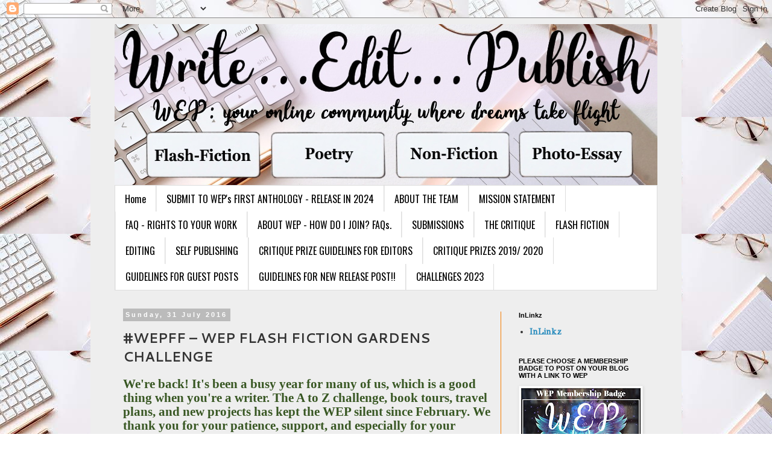

--- FILE ---
content_type: text/html; charset=UTF-8
request_url: https://writeeditpublishnow.blogspot.com/2016/08/wepff-wep-flash-fiction-gardens.html
body_size: 34332
content:
<!DOCTYPE html>
<html class='v2' dir='ltr' lang='en-GB'>
<head>
<link href='https://www.blogger.com/static/v1/widgets/335934321-css_bundle_v2.css' rel='stylesheet' type='text/css'/>
<meta content='width=1100' name='viewport'/>
<meta content='text/html; charset=UTF-8' http-equiv='Content-Type'/>
<meta content='blogger' name='generator'/>
<link href='https://writeeditpublishnow.blogspot.com/favicon.ico' rel='icon' type='image/x-icon'/>
<link href='https://writeeditpublishnow.blogspot.com/2016/08/wepff-wep-flash-fiction-gardens.html' rel='canonical'/>
<link rel="alternate" type="application/atom+xml" title="Write...Edit...Publish -- Online Writing Community - Atom" href="https://writeeditpublishnow.blogspot.com/feeds/posts/default" />
<link rel="alternate" type="application/rss+xml" title="Write...Edit...Publish -- Online Writing Community - RSS" href="https://writeeditpublishnow.blogspot.com/feeds/posts/default?alt=rss" />
<link rel="service.post" type="application/atom+xml" title="Write...Edit...Publish -- Online Writing Community - Atom" href="https://www.blogger.com/feeds/5749517039130437132/posts/default" />

<link rel="alternate" type="application/atom+xml" title="Write...Edit...Publish -- Online Writing Community - Atom" href="https://writeeditpublishnow.blogspot.com/feeds/939582283190804385/comments/default" />
<!--Can't find substitution for tag [blog.ieCssRetrofitLinks]-->
<link href='https://blogger.googleusercontent.com/img/b/R29vZ2xl/AVvXsEiNhmeQW-6Bsw2wNh5QcwkbC04AzefOATuTNFAVE0Wk1yYSKMH9M8JZwyAkRsZGvNVDMQ2Adt4HQHQcM1ecsgvgk53lN1paR1aCq0N4kh0wRfgrTxdiSUYshXqeJ9fcpIq1q3p8xGyD0O0g/s320/Badge_MariaOakeyDewing4.jpg' rel='image_src'/>
<meta content='https://writeeditpublishnow.blogspot.com/2016/08/wepff-wep-flash-fiction-gardens.html' property='og:url'/>
<meta content='#WEPFF – WEP FLASH FICTION GARDENS CHALLENGE' property='og:title'/>
<meta content='' property='og:description'/>
<meta content='https://blogger.googleusercontent.com/img/b/R29vZ2xl/AVvXsEiNhmeQW-6Bsw2wNh5QcwkbC04AzefOATuTNFAVE0Wk1yYSKMH9M8JZwyAkRsZGvNVDMQ2Adt4HQHQcM1ecsgvgk53lN1paR1aCq0N4kh0wRfgrTxdiSUYshXqeJ9fcpIq1q3p8xGyD0O0g/w1200-h630-p-k-no-nu/Badge_MariaOakeyDewing4.jpg' property='og:image'/>
<title>Write...Edit...Publish -- Online Writing Community: #WEPFF &#8211; WEP FLASH FICTION GARDENS CHALLENGE</title>
<style type='text/css'>@font-face{font-family:'Cantarell';font-style:normal;font-weight:700;font-display:swap;src:url(//fonts.gstatic.com/s/cantarell/v18/B50IF7ZDq37KMUvlO01xN4d-HY6fB4wWgEHB.woff2)format('woff2');unicode-range:U+0100-02BA,U+02BD-02C5,U+02C7-02CC,U+02CE-02D7,U+02DD-02FF,U+0304,U+0308,U+0329,U+1D00-1DBF,U+1E00-1E9F,U+1EF2-1EFF,U+2020,U+20A0-20AB,U+20AD-20C0,U+2113,U+2C60-2C7F,U+A720-A7FF;}@font-face{font-family:'Cantarell';font-style:normal;font-weight:700;font-display:swap;src:url(//fonts.gstatic.com/s/cantarell/v18/B50IF7ZDq37KMUvlO01xN4d-E46fB4wWgA.woff2)format('woff2');unicode-range:U+0000-00FF,U+0131,U+0152-0153,U+02BB-02BC,U+02C6,U+02DA,U+02DC,U+0304,U+0308,U+0329,U+2000-206F,U+20AC,U+2122,U+2191,U+2193,U+2212,U+2215,U+FEFF,U+FFFD;}@font-face{font-family:'GFS Didot';font-style:normal;font-weight:400;font-display:swap;src:url(//fonts.gstatic.com/s/gfsdidot/v18/Jqzh5TybZ9vZMWFssvwSHO3HNyOWAbdA.woff2)format('woff2');unicode-range:U+1F00-1FFF;}@font-face{font-family:'GFS Didot';font-style:normal;font-weight:400;font-display:swap;src:url(//fonts.gstatic.com/s/gfsdidot/v18/Jqzh5TybZ9vZMWFssvwSE-3HNyOWAbdA.woff2)format('woff2');unicode-range:U+0370-0377,U+037A-037F,U+0384-038A,U+038C,U+038E-03A1,U+03A3-03FF;}@font-face{font-family:'GFS Didot';font-style:normal;font-weight:400;font-display:swap;src:url(//fonts.gstatic.com/s/gfsdidot/v18/Jqzh5TybZ9vZMWFssvwSH-3HNyOWAbdA.woff2)format('woff2');unicode-range:U+0102-0103,U+0110-0111,U+0128-0129,U+0168-0169,U+01A0-01A1,U+01AF-01B0,U+0300-0301,U+0303-0304,U+0308-0309,U+0323,U+0329,U+1EA0-1EF9,U+20AB;}@font-face{font-family:'GFS Didot';font-style:normal;font-weight:400;font-display:swap;src:url(//fonts.gstatic.com/s/gfsdidot/v18/Jqzh5TybZ9vZMWFssvwSEO3HNyOWAQ.woff2)format('woff2');unicode-range:U+0000-00FF,U+0131,U+0152-0153,U+02BB-02BC,U+02C6,U+02DA,U+02DC,U+0304,U+0308,U+0329,U+2000-206F,U+20AC,U+2122,U+2191,U+2193,U+2212,U+2215,U+FEFF,U+FFFD;}@font-face{font-family:'Kranky';font-style:normal;font-weight:400;font-display:swap;src:url(//fonts.gstatic.com/s/kranky/v29/hESw6XVgJzlPsFn8oR2FRIzX_g.woff2)format('woff2');unicode-range:U+0000-00FF,U+0131,U+0152-0153,U+02BB-02BC,U+02C6,U+02DA,U+02DC,U+0304,U+0308,U+0329,U+2000-206F,U+20AC,U+2122,U+2191,U+2193,U+2212,U+2215,U+FEFF,U+FFFD;}@font-face{font-family:'Oswald';font-style:normal;font-weight:400;font-display:swap;src:url(//fonts.gstatic.com/s/oswald/v57/TK3_WkUHHAIjg75cFRf3bXL8LICs1_FvsUtiZSSUhiCXABTV.woff2)format('woff2');unicode-range:U+0460-052F,U+1C80-1C8A,U+20B4,U+2DE0-2DFF,U+A640-A69F,U+FE2E-FE2F;}@font-face{font-family:'Oswald';font-style:normal;font-weight:400;font-display:swap;src:url(//fonts.gstatic.com/s/oswald/v57/TK3_WkUHHAIjg75cFRf3bXL8LICs1_FvsUJiZSSUhiCXABTV.woff2)format('woff2');unicode-range:U+0301,U+0400-045F,U+0490-0491,U+04B0-04B1,U+2116;}@font-face{font-family:'Oswald';font-style:normal;font-weight:400;font-display:swap;src:url(//fonts.gstatic.com/s/oswald/v57/TK3_WkUHHAIjg75cFRf3bXL8LICs1_FvsUliZSSUhiCXABTV.woff2)format('woff2');unicode-range:U+0102-0103,U+0110-0111,U+0128-0129,U+0168-0169,U+01A0-01A1,U+01AF-01B0,U+0300-0301,U+0303-0304,U+0308-0309,U+0323,U+0329,U+1EA0-1EF9,U+20AB;}@font-face{font-family:'Oswald';font-style:normal;font-weight:400;font-display:swap;src:url(//fonts.gstatic.com/s/oswald/v57/TK3_WkUHHAIjg75cFRf3bXL8LICs1_FvsUhiZSSUhiCXABTV.woff2)format('woff2');unicode-range:U+0100-02BA,U+02BD-02C5,U+02C7-02CC,U+02CE-02D7,U+02DD-02FF,U+0304,U+0308,U+0329,U+1D00-1DBF,U+1E00-1E9F,U+1EF2-1EFF,U+2020,U+20A0-20AB,U+20AD-20C0,U+2113,U+2C60-2C7F,U+A720-A7FF;}@font-face{font-family:'Oswald';font-style:normal;font-weight:400;font-display:swap;src:url(//fonts.gstatic.com/s/oswald/v57/TK3_WkUHHAIjg75cFRf3bXL8LICs1_FvsUZiZSSUhiCXAA.woff2)format('woff2');unicode-range:U+0000-00FF,U+0131,U+0152-0153,U+02BB-02BC,U+02C6,U+02DA,U+02DC,U+0304,U+0308,U+0329,U+2000-206F,U+20AC,U+2122,U+2191,U+2193,U+2212,U+2215,U+FEFF,U+FFFD;}</style>
<style id='page-skin-1' type='text/css'><!--
/*
-----------------------------------------------
Blogger Template Style
Name:     Simple
Designer: Blogger
URL:      www.blogger.com
----------------------------------------------- */
/* Content
----------------------------------------------- */
body {
font: normal bold 14px GFS Didot;
color: #333333;
background: #ffffff url(https://blogger.googleusercontent.com/img/a/AVvXsEgdB5dEwGZJ1l6EI1pG7q7jNvXHHo8evo3wFGwKSyI_jGHhRnHlCaZ0hU97dvTZBfsGQkOy-VldbHF7A25DSoyhY3PDMP44a0tQ70mWSHdtQ14GwbGeZ4OW6H0YIj6oUt96mkqXsTH48vvKrRTD6UQMnYg5XasIhX1tQQtI2sop0VynkLFv_Vmh5SOnBA=s1600) repeat scroll top left;
padding: 0 0 0 0;
}
html body .region-inner {
min-width: 0;
max-width: 100%;
width: auto;
}
h2 {
font-size: 22px;
}
a:link {
text-decoration:none;
color: #2288bb;
}
a:visited {
text-decoration:none;
color: #888888;
}
a:hover {
text-decoration:underline;
color: #33aaff;
}
.body-fauxcolumn-outer .fauxcolumn-inner {
background: transparent none repeat scroll top left;
_background-image: none;
}
.body-fauxcolumn-outer .cap-top {
position: absolute;
z-index: 1;
height: 400px;
width: 100%;
}
.body-fauxcolumn-outer .cap-top .cap-left {
width: 100%;
background: transparent none repeat-x scroll top left;
_background-image: none;
}
.content-outer {
-moz-box-shadow: 0 0 0 rgba(0, 0, 0, .15);
-webkit-box-shadow: 0 0 0 rgba(0, 0, 0, .15);
-goog-ms-box-shadow: 0 0 0 #333333;
box-shadow: 0 0 0 rgba(0, 0, 0, .15);
margin-bottom: 1px;
}
.content-inner {
padding: 10px 40px;
}
.content-inner {
background-color: #EEEEEE;
}
/* Header
----------------------------------------------- */
.header-outer {
background: #ede1e1 none repeat-x scroll 0 -400px;
_background-image: none;
}
.Header h1 {
font: normal normal 40px Kranky;
color: #000000;
text-shadow: 0 0 0 rgba(0, 0, 0, .2);
}
.Header h1 a {
color: #000000;
}
.Header .description {
font-size: 18px;
color: #000000;
}
.header-inner .Header .titlewrapper {
padding: 22px 0;
}
.header-inner .Header .descriptionwrapper {
padding: 0 0;
}
/* Tabs
----------------------------------------------- */
.tabs-inner .section:first-child {
border-top: 0 solid #dddddd;
}
.tabs-inner .section:first-child ul {
margin-top: -1px;
border-top: 1px solid #dddddd;
border-left: 1px solid #dddddd;
border-right: 1px solid #dddddd;
}
.tabs-inner .widget ul {
background: #ffffff none repeat-x scroll 0 -800px;
_background-image: none;
border-bottom: 1px solid #dddddd;
margin-top: 0;
margin-left: -30px;
margin-right: -30px;
}
.tabs-inner .widget li a {
display: inline-block;
padding: .6em 1em;
font: normal normal 16px Oswald;
color: #000000;
border-left: 1px solid #EEEEEE;
border-right: 1px solid #dddddd;
}
.tabs-inner .widget li:first-child a {
border-left: none;
}
.tabs-inner .widget li.selected a, .tabs-inner .widget li a:hover {
color: #000000;
background-color: #eeeeee;
text-decoration: none;
}
/* Columns
----------------------------------------------- */
.main-outer {
border-top: 0 solid #f57c00;
}
.fauxcolumn-left-outer .fauxcolumn-inner {
border-right: 1px solid #f57c00;
}
.fauxcolumn-right-outer .fauxcolumn-inner {
border-left: 1px solid #f57c00;
}
/* Headings
----------------------------------------------- */
div.widget > h2,
div.widget h2.title {
margin: 0 0 1em 0;
font: normal bold 11px 'Trebuchet MS',Trebuchet,Verdana,sans-serif;
color: #000000;
}
/* Widgets
----------------------------------------------- */
.widget .zippy {
color: #999999;
text-shadow: 2px 2px 1px rgba(0, 0, 0, .1);
}
.widget .popular-posts ul {
list-style: none;
}
/* Posts
----------------------------------------------- */
h2.date-header {
font: normal bold 11px Arial, Tahoma, Helvetica, FreeSans, sans-serif;
}
.date-header span {
background-color: #bbbbbb;
color: #ffffff;
padding: 0.4em;
letter-spacing: 3px;
margin: inherit;
}
.main-inner {
padding-top: 35px;
padding-bottom: 65px;
}
.main-inner .column-center-inner {
padding: 0 0;
}
.main-inner .column-center-inner .section {
margin: 0 1em;
}
.post {
margin: 0 0 45px 0;
}
h3.post-title, .comments h4 {
font: normal bold 22px Cantarell;
margin: .75em 0 0;
}
.post-body {
font-size: 110%;
line-height: 1.4;
position: relative;
}
.post-body img, .post-body .tr-caption-container, .Profile img, .Image img,
.BlogList .item-thumbnail img {
padding: 2px;
background: #ffffff;
border: 1px solid #eeeeee;
-moz-box-shadow: 1px 1px 5px rgba(0, 0, 0, .1);
-webkit-box-shadow: 1px 1px 5px rgba(0, 0, 0, .1);
box-shadow: 1px 1px 5px rgba(0, 0, 0, .1);
}
.post-body img, .post-body .tr-caption-container {
padding: 5px;
}
.post-body .tr-caption-container {
color: #666666;
}
.post-body .tr-caption-container img {
padding: 0;
background: transparent;
border: none;
-moz-box-shadow: 0 0 0 rgba(0, 0, 0, .1);
-webkit-box-shadow: 0 0 0 rgba(0, 0, 0, .1);
box-shadow: 0 0 0 rgba(0, 0, 0, .1);
}
.post-header {
margin: 0 0 1.5em;
line-height: 1.6;
font-size: 90%;
}
.post-footer {
margin: 20px -2px 0;
padding: 5px 10px;
color: #666666;
background-color: #eeeeee;
border-bottom: 1px solid #eeeeee;
line-height: 1.6;
font-size: 90%;
}
#comments .comment-author {
padding-top: 1.5em;
border-top: 1px solid #f57c00;
background-position: 0 1.5em;
}
#comments .comment-author:first-child {
padding-top: 0;
border-top: none;
}
.avatar-image-container {
margin: .2em 0 0;
}
#comments .avatar-image-container img {
border: 1px solid #eeeeee;
}
/* Comments
----------------------------------------------- */
.comments .comments-content .icon.blog-author {
background-repeat: no-repeat;
background-image: url([data-uri]);
}
.comments .comments-content .loadmore a {
border-top: 1px solid #999999;
border-bottom: 1px solid #999999;
}
.comments .comment-thread.inline-thread {
background-color: #eeeeee;
}
.comments .continue {
border-top: 2px solid #999999;
}
/* Accents
---------------------------------------------- */
.section-columns td.columns-cell {
border-left: 1px solid #f57c00;
}
.blog-pager {
background: transparent url(//www.blogblog.com/1kt/simple/paging_dot.png) repeat-x scroll top center;
}
.blog-pager-older-link, .home-link,
.blog-pager-newer-link {
background-color: #EEEEEE;
padding: 5px;
}
.footer-outer {
border-top: 1px dashed #bbbbbb;
}
/* Mobile
----------------------------------------------- */
body.mobile  {
background-size: auto;
}
.mobile .body-fauxcolumn-outer {
background: transparent none repeat scroll top left;
}
.mobile .body-fauxcolumn-outer .cap-top {
background-size: 100% auto;
}
.mobile .content-outer {
-webkit-box-shadow: 0 0 3px rgba(0, 0, 0, .15);
box-shadow: 0 0 3px rgba(0, 0, 0, .15);
}
.mobile .tabs-inner .widget ul {
margin-left: 0;
margin-right: 0;
}
.mobile .post {
margin: 0;
}
.mobile .main-inner .column-center-inner .section {
margin: 0;
}
.mobile .date-header span {
padding: 0.1em 10px;
margin: 0 -10px;
}
.mobile h3.post-title {
margin: 0;
}
.mobile .blog-pager {
background: transparent none no-repeat scroll top center;
}
.mobile .footer-outer {
border-top: none;
}
.mobile .main-inner, .mobile .footer-inner {
background-color: #EEEEEE;
}
.mobile-index-contents {
color: #333333;
}
.mobile-link-button {
background-color: #2288bb;
}
.mobile-link-button a:link, .mobile-link-button a:visited {
color: #ffffff;
}
.mobile .tabs-inner .section:first-child {
border-top: none;
}
.mobile .tabs-inner .PageList .widget-content {
background-color: #eeeeee;
color: #000000;
border-top: 1px solid #dddddd;
border-bottom: 1px solid #dddddd;
}
.mobile .tabs-inner .PageList .widget-content .pagelist-arrow {
border-left: 1px solid #dddddd;
}

--></style>
<style id='template-skin-1' type='text/css'><!--
body {
min-width: 980px;
}
.content-outer, .content-fauxcolumn-outer, .region-inner {
min-width: 980px;
max-width: 980px;
_width: 980px;
}
.main-inner .columns {
padding-left: 0px;
padding-right: 260px;
}
.main-inner .fauxcolumn-center-outer {
left: 0px;
right: 260px;
/* IE6 does not respect left and right together */
_width: expression(this.parentNode.offsetWidth -
parseInt("0px") -
parseInt("260px") + 'px');
}
.main-inner .fauxcolumn-left-outer {
width: 0px;
}
.main-inner .fauxcolumn-right-outer {
width: 260px;
}
.main-inner .column-left-outer {
width: 0px;
right: 100%;
margin-left: -0px;
}
.main-inner .column-right-outer {
width: 260px;
margin-right: -260px;
}
#layout {
min-width: 0;
}
#layout .content-outer {
min-width: 0;
width: 800px;
}
#layout .region-inner {
min-width: 0;
width: auto;
}
body#layout div.add_widget {
padding: 8px;
}
body#layout div.add_widget a {
margin-left: 32px;
}
--></style>
<style>
    body {background-image:url(https\:\/\/blogger.googleusercontent.com\/img\/a\/AVvXsEgdB5dEwGZJ1l6EI1pG7q7jNvXHHo8evo3wFGwKSyI_jGHhRnHlCaZ0hU97dvTZBfsGQkOy-VldbHF7A25DSoyhY3PDMP44a0tQ70mWSHdtQ14GwbGeZ4OW6H0YIj6oUt96mkqXsTH48vvKrRTD6UQMnYg5XasIhX1tQQtI2sop0VynkLFv_Vmh5SOnBA=s1600);}
    
@media (max-width: 200px) { body {background-image:url(https\:\/\/blogger.googleusercontent.com\/img\/a\/AVvXsEgdB5dEwGZJ1l6EI1pG7q7jNvXHHo8evo3wFGwKSyI_jGHhRnHlCaZ0hU97dvTZBfsGQkOy-VldbHF7A25DSoyhY3PDMP44a0tQ70mWSHdtQ14GwbGeZ4OW6H0YIj6oUt96mkqXsTH48vvKrRTD6UQMnYg5XasIhX1tQQtI2sop0VynkLFv_Vmh5SOnBA=w200);}}
@media (max-width: 400px) and (min-width: 201px) { body {background-image:url(https\:\/\/blogger.googleusercontent.com\/img\/a\/AVvXsEgdB5dEwGZJ1l6EI1pG7q7jNvXHHo8evo3wFGwKSyI_jGHhRnHlCaZ0hU97dvTZBfsGQkOy-VldbHF7A25DSoyhY3PDMP44a0tQ70mWSHdtQ14GwbGeZ4OW6H0YIj6oUt96mkqXsTH48vvKrRTD6UQMnYg5XasIhX1tQQtI2sop0VynkLFv_Vmh5SOnBA=w400);}}
@media (max-width: 800px) and (min-width: 401px) { body {background-image:url(https\:\/\/blogger.googleusercontent.com\/img\/a\/AVvXsEgdB5dEwGZJ1l6EI1pG7q7jNvXHHo8evo3wFGwKSyI_jGHhRnHlCaZ0hU97dvTZBfsGQkOy-VldbHF7A25DSoyhY3PDMP44a0tQ70mWSHdtQ14GwbGeZ4OW6H0YIj6oUt96mkqXsTH48vvKrRTD6UQMnYg5XasIhX1tQQtI2sop0VynkLFv_Vmh5SOnBA=w800);}}
@media (max-width: 1200px) and (min-width: 801px) { body {background-image:url(https\:\/\/blogger.googleusercontent.com\/img\/a\/AVvXsEgdB5dEwGZJ1l6EI1pG7q7jNvXHHo8evo3wFGwKSyI_jGHhRnHlCaZ0hU97dvTZBfsGQkOy-VldbHF7A25DSoyhY3PDMP44a0tQ70mWSHdtQ14GwbGeZ4OW6H0YIj6oUt96mkqXsTH48vvKrRTD6UQMnYg5XasIhX1tQQtI2sop0VynkLFv_Vmh5SOnBA=w1200);}}
/* Last tag covers anything over one higher than the previous max-size cap. */
@media (min-width: 1201px) { body {background-image:url(https\:\/\/blogger.googleusercontent.com\/img\/a\/AVvXsEgdB5dEwGZJ1l6EI1pG7q7jNvXHHo8evo3wFGwKSyI_jGHhRnHlCaZ0hU97dvTZBfsGQkOy-VldbHF7A25DSoyhY3PDMP44a0tQ70mWSHdtQ14GwbGeZ4OW6H0YIj6oUt96mkqXsTH48vvKrRTD6UQMnYg5XasIhX1tQQtI2sop0VynkLFv_Vmh5SOnBA=w1600);}}
  </style>
<link href='https://www.blogger.com/dyn-css/authorization.css?targetBlogID=5749517039130437132&amp;zx=e2cce3cd-48e5-4b4c-abdb-9ef9228e9b0e' media='none' onload='if(media!=&#39;all&#39;)media=&#39;all&#39;' rel='stylesheet'/><noscript><link href='https://www.blogger.com/dyn-css/authorization.css?targetBlogID=5749517039130437132&amp;zx=e2cce3cd-48e5-4b4c-abdb-9ef9228e9b0e' rel='stylesheet'/></noscript>
<meta name='google-adsense-platform-account' content='ca-host-pub-1556223355139109'/>
<meta name='google-adsense-platform-domain' content='blogspot.com'/>

</head>
<body class='loading variant-simplysimple'>
<div class='navbar section' id='navbar' name='Navbar'><div class='widget Navbar' data-version='1' id='Navbar1'><script type="text/javascript">
    function setAttributeOnload(object, attribute, val) {
      if(window.addEventListener) {
        window.addEventListener('load',
          function(){ object[attribute] = val; }, false);
      } else {
        window.attachEvent('onload', function(){ object[attribute] = val; });
      }
    }
  </script>
<div id="navbar-iframe-container"></div>
<script type="text/javascript" src="https://apis.google.com/js/platform.js"></script>
<script type="text/javascript">
      gapi.load("gapi.iframes:gapi.iframes.style.bubble", function() {
        if (gapi.iframes && gapi.iframes.getContext) {
          gapi.iframes.getContext().openChild({
              url: 'https://www.blogger.com/navbar/5749517039130437132?po\x3d939582283190804385\x26origin\x3dhttps://writeeditpublishnow.blogspot.com',
              where: document.getElementById("navbar-iframe-container"),
              id: "navbar-iframe"
          });
        }
      });
    </script><script type="text/javascript">
(function() {
var script = document.createElement('script');
script.type = 'text/javascript';
script.src = '//pagead2.googlesyndication.com/pagead/js/google_top_exp.js';
var head = document.getElementsByTagName('head')[0];
if (head) {
head.appendChild(script);
}})();
</script>
</div></div>
<div class='body-fauxcolumns'>
<div class='fauxcolumn-outer body-fauxcolumn-outer'>
<div class='cap-top'>
<div class='cap-left'></div>
<div class='cap-right'></div>
</div>
<div class='fauxborder-left'>
<div class='fauxborder-right'></div>
<div class='fauxcolumn-inner'>
</div>
</div>
<div class='cap-bottom'>
<div class='cap-left'></div>
<div class='cap-right'></div>
</div>
</div>
</div>
<div class='content'>
<div class='content-fauxcolumns'>
<div class='fauxcolumn-outer content-fauxcolumn-outer'>
<div class='cap-top'>
<div class='cap-left'></div>
<div class='cap-right'></div>
</div>
<div class='fauxborder-left'>
<div class='fauxborder-right'></div>
<div class='fauxcolumn-inner'>
</div>
</div>
<div class='cap-bottom'>
<div class='cap-left'></div>
<div class='cap-right'></div>
</div>
</div>
</div>
<div class='content-outer'>
<div class='content-cap-top cap-top'>
<div class='cap-left'></div>
<div class='cap-right'></div>
</div>
<div class='fauxborder-left content-fauxborder-left'>
<div class='fauxborder-right content-fauxborder-right'></div>
<div class='content-inner'>
<header>
<div class='header-outer'>
<div class='header-cap-top cap-top'>
<div class='cap-left'></div>
<div class='cap-right'></div>
</div>
<div class='fauxborder-left header-fauxborder-left'>
<div class='fauxborder-right header-fauxborder-right'></div>
<div class='region-inner header-inner'>
<div class='header section' id='header' name='Header'><div class='widget Header' data-version='1' id='Header1'>
<div id='header-inner'>
<a href='https://writeeditpublishnow.blogspot.com/' style='display: block'>
<img alt='Write...Edit...Publish -- Online Writing Community' height='268px; ' id='Header1_headerimg' src='https://blogger.googleusercontent.com/img/a/AVvXsEhAMnKFuyztVue02TE-J1OFRbHBEwwJUxoI8Fw5YdQlWPsPwyOf1C73tj3MOCzX0gtpXhmtZsoqojmnyGjnmIIerCIpwaVle-_mKHfH6ynuqgeVQISf1x583e1ZHfJNoBMVJ_2Qjibwq5e4kG_zDZshOVo_7ZN8P6txwPBD6H5Oa21108HhcN7J1uhVXQ=s900' style='display: block' width='900px; '/>
</a>
</div>
</div></div>
</div>
</div>
<div class='header-cap-bottom cap-bottom'>
<div class='cap-left'></div>
<div class='cap-right'></div>
</div>
</div>
</header>
<div class='tabs-outer'>
<div class='tabs-cap-top cap-top'>
<div class='cap-left'></div>
<div class='cap-right'></div>
</div>
<div class='fauxborder-left tabs-fauxborder-left'>
<div class='fauxborder-right tabs-fauxborder-right'></div>
<div class='region-inner tabs-inner'>
<div class='tabs section' id='crosscol' name='Cross-column'><div class='widget PageList' data-version='1' id='PageList1'>
<h2>PAGES</h2>
<div class='widget-content'>
<ul>
<li>
<a href='https://writeeditpublishnow.blogspot.com/'>Home</a>
</li>
<li>
<a href='https://writeeditpublishnow.blogspot.com/p/submit-to-weps-first-anthology-release.html'>SUBMIT TO WEP's FIRST ANTHOLOGY - RELEASE IN 2024</a>
</li>
<li>
<a href='https://writeeditpublishnow.blogspot.com/p/about-team.html'>ABOUT THE TEAM</a>
</li>
<li>
<a href='http://writeeditpublishnow.blogspot.com/p/mission-statement.html'>MISSION STATEMENT</a>
</li>
<li>
<a href='http://writeeditpublishnow.blogspot.com/p/faq-rights-to-your-work.html'>FAQ - RIGHTS TO YOUR WORK</a>
</li>
<li>
<a href='https://writeeditpublishnow.blogspot.com/p/about-wep-how-do-i-join.html'>ABOUT WEP - HOW DO I JOIN? FAQs.</a>
</li>
<li>
<a href='http://writeeditpublishnow.blogspot.com/p/submissions.html'>SUBMISSIONS</a>
</li>
<li>
<a href='http://writeeditpublishnow.blogspot.com/p/the-critique.html'>THE CRITIQUE</a>
</li>
<li>
<a href='http://writeeditpublishnow.blogspot.com/p/flash-fiction.html'>FLASH FICTION</a>
</li>
<li>
<a href='http://writeeditpublishnow.blogspot.com/p/editing.html'>EDITING</a>
</li>
<li>
<a href='http://writeeditpublishnow.blogspot.com/p/self-publishing.html'>SELF PUBLISHING</a>
</li>
<li>
<a href='https://writeeditpublishnow.blogspot.com/p/guest-editor-guidelines.html'>CRITIQUE PRIZE GUIDELINES FOR EDITORS</a>
</li>
<li>
<a href='https://writeeditpublishnow.blogspot.com/p/critique-prizes-2019-2020.html'>CRITIQUE PRIZES 2019/ 2020</a>
</li>
<li>
<a href='https://writeeditpublishnow.blogspot.com/p/blog-page.html'>GUIDELINES FOR GUEST POSTS</a>
</li>
<li>
<a href='https://writeeditpublishnow.blogspot.com/p/new-release-post.html'>GUIDELINES FOR NEW RELEASE POST!!</a>
</li>
<li>
<a href='https://writeeditpublishnow.blogspot.com/p/challenges-2023.html'>CHALLENGES 2023</a>
</li>
</ul>
<div class='clear'></div>
</div>
</div></div>
<div class='tabs no-items section' id='crosscol-overflow' name='Cross-Column 2'></div>
</div>
</div>
<div class='tabs-cap-bottom cap-bottom'>
<div class='cap-left'></div>
<div class='cap-right'></div>
</div>
</div>
<div class='main-outer'>
<div class='main-cap-top cap-top'>
<div class='cap-left'></div>
<div class='cap-right'></div>
</div>
<div class='fauxborder-left main-fauxborder-left'>
<div class='fauxborder-right main-fauxborder-right'></div>
<div class='region-inner main-inner'>
<div class='columns fauxcolumns'>
<div class='fauxcolumn-outer fauxcolumn-center-outer'>
<div class='cap-top'>
<div class='cap-left'></div>
<div class='cap-right'></div>
</div>
<div class='fauxborder-left'>
<div class='fauxborder-right'></div>
<div class='fauxcolumn-inner'>
</div>
</div>
<div class='cap-bottom'>
<div class='cap-left'></div>
<div class='cap-right'></div>
</div>
</div>
<div class='fauxcolumn-outer fauxcolumn-left-outer'>
<div class='cap-top'>
<div class='cap-left'></div>
<div class='cap-right'></div>
</div>
<div class='fauxborder-left'>
<div class='fauxborder-right'></div>
<div class='fauxcolumn-inner'>
</div>
</div>
<div class='cap-bottom'>
<div class='cap-left'></div>
<div class='cap-right'></div>
</div>
</div>
<div class='fauxcolumn-outer fauxcolumn-right-outer'>
<div class='cap-top'>
<div class='cap-left'></div>
<div class='cap-right'></div>
</div>
<div class='fauxborder-left'>
<div class='fauxborder-right'></div>
<div class='fauxcolumn-inner'>
</div>
</div>
<div class='cap-bottom'>
<div class='cap-left'></div>
<div class='cap-right'></div>
</div>
</div>
<!-- corrects IE6 width calculation -->
<div class='columns-inner'>
<div class='column-center-outer'>
<div class='column-center-inner'>
<div class='main section' id='main' name='Main'><div class='widget Blog' data-version='1' id='Blog1'>
<div class='blog-posts hfeed'>

          <div class="date-outer">
        
<h2 class='date-header'><span>Sunday, 31 July 2016</span></h2>

          <div class="date-posts">
        
<div class='post-outer'>
<div class='post hentry uncustomized-post-template' itemprop='blogPost' itemscope='itemscope' itemtype='http://schema.org/BlogPosting'>
<meta content='https://blogger.googleusercontent.com/img/b/R29vZ2xl/AVvXsEiNhmeQW-6Bsw2wNh5QcwkbC04AzefOATuTNFAVE0Wk1yYSKMH9M8JZwyAkRsZGvNVDMQ2Adt4HQHQcM1ecsgvgk53lN1paR1aCq0N4kh0wRfgrTxdiSUYshXqeJ9fcpIq1q3p8xGyD0O0g/s320/Badge_MariaOakeyDewing4.jpg' itemprop='image_url'/>
<meta content='5749517039130437132' itemprop='blogId'/>
<meta content='939582283190804385' itemprop='postId'/>
<a name='939582283190804385'></a>
<h3 class='post-title entry-title' itemprop='name'>
#WEPFF &#8211; WEP FLASH FICTION GARDENS CHALLENGE
</h3>
<div class='post-header'>
<div class='post-header-line-1'></div>
</div>
<div class='post-body entry-content' id='post-body-939582283190804385' itemprop='description articleBody'>
<div class="MsoNormal">
<b><span style="color: #385723; font-family: &quot;footlight mt light&quot; , serif; font-size: 16.0pt; line-height: 107%;">We're back! It's been a busy year for many of us, which is a good
thing when you're a writer. The A to Z
challenge, book tours, travel plans, and new projects has kept the WEP silent
since February. We thank you for your patience, support, and especially for
your continued enthusiasm!<o:p></o:p></span></b></div>
<div class="MsoNormal">
<br /></div>
<div class="separator" style="clear: both; text-align: center;">
<a href="https://blogger.googleusercontent.com/img/b/R29vZ2xl/AVvXsEiNhmeQW-6Bsw2wNh5QcwkbC04AzefOATuTNFAVE0Wk1yYSKMH9M8JZwyAkRsZGvNVDMQ2Adt4HQHQcM1ecsgvgk53lN1paR1aCq0N4kh0wRfgrTxdiSUYshXqeJ9fcpIq1q3p8xGyD0O0g/s1600/Badge_MariaOakeyDewing4.jpg" imageanchor="1" style="margin-left: 1em; margin-right: 1em;"><img border="0" height="320" src="https://blogger.googleusercontent.com/img/b/R29vZ2xl/AVvXsEiNhmeQW-6Bsw2wNh5QcwkbC04AzefOATuTNFAVE0Wk1yYSKMH9M8JZwyAkRsZGvNVDMQ2Adt4HQHQcM1ecsgvgk53lN1paR1aCq0N4kh0wRfgrTxdiSUYshXqeJ9fcpIq1q3p8xGyD0O0g/s320/Badge_MariaOakeyDewing4.jpg" width="320" /></a></div>
<div class="MsoNormal" style="text-align: center;">
<b><span style="color: #385723; font-family: &quot;footlight mt light&quot; , serif; font-size: 16.0pt; line-height: 107%;"><br /></span></b></div>
<div class="MsoNormal">
<b><span style="color: #385723; font-family: &quot;footlight mt light&quot; , serif; font-size: 16.0pt; line-height: 107%;">The Gardens prompt is all about creativity. What picture comes to
mind when you hear the word 'garden' - the spectacular beauty of carefully
landscaped tiers &#8211; the fresh delights of a new snowfall on frozen branches &#8211; or
the haunting beauty of shadows and wilted plants at dusk on a fall night.&nbsp;</span></b><br />
<b><span style="color: #385723; font-family: &quot;footlight mt light&quot; , serif; font-size: 16.0pt; line-height: 107%;"><br /></span></b>
<b><span style="color: #385723; font-family: &quot;footlight mt light&quot; , serif; font-size: 16.0pt; line-height: 107%;">Please
share your poetry, photography, artistry,
or writing skills in a flash fiction piece inspired by a garden!</span></b><br />
<b><span style="color: #385723; font-family: &quot;footlight mt light&quot; , serif; font-size: 16.0pt; line-height: 107%;"><br /></span></b>
<b><span style="color: #385723; font-family: &quot;footlight mt light&quot; , serif; font-size: 16.0pt; line-height: 107%;">Your choice of medium, genre, word count (1000 maximum) and how the prompt inspires you!</span></b></div>
<!-- start InLinkz script -->

<script type="text/javascript">
document.write('<scr' + 'ipt type="text/javascript" src="https://www.inlinkz.com/cs.php?id=651534&' + new Date().getTime() + '"><\/script>');
</script>

<!-- end InLinkz script -->
<br />
<div class="MsoNormal">
<div class="MsoNormal" style="text-align: center;">
<div style="text-align: left;">
<br /></div>
</div>
</div>
<div style="text-align: left;">
<br /></div>
<div style="text-align: left;">
<br /></div>
<div style="text-align: center;">
<div style="text-align: left;">
<div align="center" class="MsoNormal" style="text-align: center;">
<b><span style="font-family: &quot;footlight mt light&quot; , serif; font-size: 16pt; line-height: 107%;">PLEASE COMMENT /&nbsp; EMAIL AFTER POSTING YOUR MASTERPIECE</span></b><b style="color: blue;"><span style="font-family: &quot;footlight mt light&quot; , serif; font-size: 16pt; line-height: 107%;"><o:p></o:p></span></b></div>
<div align="center" class="MsoNormal" style="text-align: center;">
<b><span style="font-family: &quot;footlight mt light&quot; , serif; font-size: 16pt; line-height: 107%;">Email Denise or Yolanda if you have more questions:</span></b></div>
<div align="center" class="MsoNormal" style="text-align: center;">
<b><span style="font-family: &quot;footlight mt light&quot; , serif; font-size: 16pt; line-height: 107%;"><span style="color: blue;">den.covey@gmail.com / yolandarenee@hotmail.com</span></span></b></div>
<div align="center" class="MsoNormal" style="text-align: center;">
<b><span style="color: #385723; font-family: &quot;footlight mt light&quot; , serif; font-size: 16.0pt; line-height: 107%;"><br /></span></b></div>
<div align="center" class="MsoNormal" style="text-align: center;">
<b><span style="font-family: &quot;arial&quot; , &quot;helvetica&quot; , sans-serif; font-size: large;">Here's the code if you wish to publish on your blog.</span></b></div>
</div>
</div>
<div style="border: solid windowtext 1.0pt; mso-border-alt: solid windowtext .5pt; mso-element: para-border-div; padding: 1.0pt 4.0pt 1.0pt 4.0pt;">
<div class="MsoNormal" style="border: none; mso-border-alt: solid windowtext .5pt; mso-padding-alt: 1.0pt 4.0pt 1.0pt 4.0pt; padding: 0in;">
<div class="MsoNormal">
<span style="line-height: 107%;"><b><span style="font-size: x-small;">&lt;!-- start InLinkz script --&gt;<o:p></o:p></span></b></span></div>
<div class="MsoNormal">
<span style="line-height: 107%;"><b><span style="font-size: x-small;">&lt;script type="text/javascript"
src="https://www.inlinkz.com/cs.php?id=651534"&gt;&lt;/script&gt;<o:p></o:p></span></b></span></div>
<b style="line-height: 107%;"><span style="font-size: x-small;">&lt;!-- end InLinkz script --&gt;</span></b></div>
</div>
<br />
<br />
<div style="text-align: center;">
<!-- end InLinkz script --><span style="font-size: large;"><b>

Help us Celebrate the Garden Challenge!&nbsp;</b></span></div>
<div style="text-align: center;">
<span style="font-size: large;"><b>We'd love if you'd Tweet one of these:&nbsp;
</b></span></div>
<span style="font-family: &quot;times&quot; , &quot;times new roman&quot; , serif; font-size: x-small;"><br /></span>
<div class="MsoNormal">
<span style="font-size: x-small;">Does a garden inspire you? @DeniseCCovey &amp; @YolandaRenee
a flash fiction challenge <a href="http://writeeditpublishnow.blogspot.com/2016/08/wepff-wep-flash-fiction-gardens.html">http://writeeditpublishnow.blogspot.com/2016/08/wepff-wep-flash-fiction-gardens.html</a>
#WEPFF&nbsp;<o:p></o:p></span></div>
<div class="MsoNormal">
<span style="font-size: x-small;"><br />
A Write...Edit...Publish Flash Fiction Challenge - the prompt is Gardens
@DeniseCCovey &amp; @YolandaRenee <a href="http://writeeditpublishnow.blogspot.com/2016/08/wepff-wep-flash-fiction-gardens.html">http://writeeditpublishnow.blogspot.com/2016/08/wepff-wep-flash-fiction-gardens.html</a>
#WEPFF&nbsp;<o:p></o:p></span></div>
<br />
<div class="MsoNormal">
<span style="font-size: x-small;"><br />
Frost on a branch &#8211; a single rose &#8211; or shadows that haunt. Are you inspired?
@DeniseCCovey &amp; @YolandaRenee <a href="http://writeeditpublishnow.blogspot.com/2016/08/wepff-wep-flash-fiction-gardens.html">http://writeeditpublishnow.blogspot.com/2016/08/wepff-wep-flash-fiction-gardens.html</a>
#WEPFF</span><o:p></o:p></div>
<span style="font-family: &quot;times&quot; , &quot;times new roman&quot; , serif; font-size: xx-small;"><br /></span>
<br />
<div class="separator" style="clear: both; text-align: center;">
<span style="font-family: &quot;times&quot; , &quot;times new roman&quot; , serif; font-size: xx-small;"><a href="https://blogger.googleusercontent.com/img/b/R29vZ2xl/AVvXsEhIV1CAs1FN_2lbVXrs1CaYIXa658LSE8MSghv3IOuqCE5WYBhHXA2nHzlWxvhsNsF9d3ftE0lXHWhWCw-SCkd53qV4m7V5TZFe6GkBSHeMwzHaG6NfWSYmwwSNOAhmngqiyRi2yXZ0oJD0/s1600/signature.jpg" imageanchor="1" style="margin-left: 1em; margin-right: 1em;"><img border="0" height="102" src="https://blogger.googleusercontent.com/img/b/R29vZ2xl/AVvXsEhIV1CAs1FN_2lbVXrs1CaYIXa658LSE8MSghv3IOuqCE5WYBhHXA2nHzlWxvhsNsF9d3ftE0lXHWhWCw-SCkd53qV4m7V5TZFe6GkBSHeMwzHaG6NfWSYmwwSNOAhmngqiyRi2yXZ0oJD0/s320/signature.jpg" width="320" /></a></span></div>
<div style="text-align: center;">
<span style="font-family: &quot;times&quot; , &quot;times new roman&quot; , serif; font-size: xx-small;"><br /></span></div>
<span style="font-family: &quot;times&quot; , &quot;times new roman&quot; , serif; font-size: xx-small;"><br /></span>
<div style='clear: both;'></div>
</div>
<div class='post-footer'>
<div class='post-footer-line post-footer-line-1'>
<span class='post-author vcard'>
Posted by
<span class='fn' itemprop='author' itemscope='itemscope' itemtype='http://schema.org/Person'>
<meta content='https://www.blogger.com/profile/09085436784133103221' itemprop='url'/>
<a class='g-profile' href='https://www.blogger.com/profile/09085436784133103221' rel='author' title='author profile'>
<span itemprop='name'>Yolanda Renée</span>
</a>
</span>
</span>
<span class='post-timestamp'>
at
<meta content='https://writeeditpublishnow.blogspot.com/2016/08/wepff-wep-flash-fiction-gardens.html' itemprop='url'/>
<a class='timestamp-link' href='https://writeeditpublishnow.blogspot.com/2016/08/wepff-wep-flash-fiction-gardens.html' rel='bookmark' title='permanent link'><abbr class='published' itemprop='datePublished' title='2016-07-31T17:00:00-04:00'>17:00</abbr></a>
</span>
<span class='post-comment-link'>
</span>
<span class='post-icons'>
<span class='item-control blog-admin pid-1408484414'>
<a href='https://www.blogger.com/post-edit.g?blogID=5749517039130437132&postID=939582283190804385&from=pencil' title='Edit Post'>
<img alt='' class='icon-action' height='18' src='https://resources.blogblog.com/img/icon18_edit_allbkg.gif' width='18'/>
</a>
</span>
</span>
<div class='post-share-buttons goog-inline-block'>
<a class='goog-inline-block share-button sb-email' href='https://www.blogger.com/share-post.g?blogID=5749517039130437132&postID=939582283190804385&target=email' target='_blank' title='Email This'><span class='share-button-link-text'>Email This</span></a><a class='goog-inline-block share-button sb-blog' href='https://www.blogger.com/share-post.g?blogID=5749517039130437132&postID=939582283190804385&target=blog' onclick='window.open(this.href, "_blank", "height=270,width=475"); return false;' target='_blank' title='BlogThis!'><span class='share-button-link-text'>BlogThis!</span></a><a class='goog-inline-block share-button sb-twitter' href='https://www.blogger.com/share-post.g?blogID=5749517039130437132&postID=939582283190804385&target=twitter' target='_blank' title='Share to X'><span class='share-button-link-text'>Share to X</span></a><a class='goog-inline-block share-button sb-facebook' href='https://www.blogger.com/share-post.g?blogID=5749517039130437132&postID=939582283190804385&target=facebook' onclick='window.open(this.href, "_blank", "height=430,width=640"); return false;' target='_blank' title='Share to Facebook'><span class='share-button-link-text'>Share to Facebook</span></a><a class='goog-inline-block share-button sb-pinterest' href='https://www.blogger.com/share-post.g?blogID=5749517039130437132&postID=939582283190804385&target=pinterest' target='_blank' title='Share to Pinterest'><span class='share-button-link-text'>Share to Pinterest</span></a>
</div>
</div>
<div class='post-footer-line post-footer-line-2'>
<span class='post-labels'>
Labels:
<a href='https://writeeditpublishnow.blogspot.com/search/label/1000%20words' rel='tag'>1000 words</a>,
<a href='https://writeeditpublishnow.blogspot.com/search/label/artistry' rel='tag'>artistry</a>,
<a href='https://writeeditpublishnow.blogspot.com/search/label/Flash%20Fiction%20Yolanda%20Renee%20Denise%20C%20Covey' rel='tag'>Flash Fiction Yolanda Renee Denise C Covey</a>,
<a href='https://writeeditpublishnow.blogspot.com/search/label/Gardens' rel='tag'>Gardens</a>,
<a href='https://writeeditpublishnow.blogspot.com/search/label/photography' rel='tag'>photography</a>,
<a href='https://writeeditpublishnow.blogspot.com/search/label/poetry' rel='tag'>poetry</a>,
<a href='https://writeeditpublishnow.blogspot.com/search/label/short%20stories' rel='tag'>short stories</a>,
<a href='https://writeeditpublishnow.blogspot.com/search/label/WEP' rel='tag'>WEP</a>,
<a href='https://writeeditpublishnow.blogspot.com/search/label/WEP%20Flash%20Fiction%20Gardens%20Challenge' rel='tag'>WEP Flash Fiction Gardens Challenge</a>
</span>
</div>
<div class='post-footer-line post-footer-line-3'>
<span class='post-location'>
</span>
</div>
</div>
</div>
<div class='comments' id='comments'>
<a name='comments'></a>
<h4>42 comments:</h4>
<div class='comments-content'>
<script async='async' src='' type='text/javascript'></script>
<script type='text/javascript'>
    (function() {
      var items = null;
      var msgs = null;
      var config = {};

// <![CDATA[
      var cursor = null;
      if (items && items.length > 0) {
        cursor = parseInt(items[items.length - 1].timestamp) + 1;
      }

      var bodyFromEntry = function(entry) {
        var text = (entry &&
                    ((entry.content && entry.content.$t) ||
                     (entry.summary && entry.summary.$t))) ||
            '';
        if (entry && entry.gd$extendedProperty) {
          for (var k in entry.gd$extendedProperty) {
            if (entry.gd$extendedProperty[k].name == 'blogger.contentRemoved') {
              return '<span class="deleted-comment">' + text + '</span>';
            }
          }
        }
        return text;
      }

      var parse = function(data) {
        cursor = null;
        var comments = [];
        if (data && data.feed && data.feed.entry) {
          for (var i = 0, entry; entry = data.feed.entry[i]; i++) {
            var comment = {};
            // comment ID, parsed out of the original id format
            var id = /blog-(\d+).post-(\d+)/.exec(entry.id.$t);
            comment.id = id ? id[2] : null;
            comment.body = bodyFromEntry(entry);
            comment.timestamp = Date.parse(entry.published.$t) + '';
            if (entry.author && entry.author.constructor === Array) {
              var auth = entry.author[0];
              if (auth) {
                comment.author = {
                  name: (auth.name ? auth.name.$t : undefined),
                  profileUrl: (auth.uri ? auth.uri.$t : undefined),
                  avatarUrl: (auth.gd$image ? auth.gd$image.src : undefined)
                };
              }
            }
            if (entry.link) {
              if (entry.link[2]) {
                comment.link = comment.permalink = entry.link[2].href;
              }
              if (entry.link[3]) {
                var pid = /.*comments\/default\/(\d+)\?.*/.exec(entry.link[3].href);
                if (pid && pid[1]) {
                  comment.parentId = pid[1];
                }
              }
            }
            comment.deleteclass = 'item-control blog-admin';
            if (entry.gd$extendedProperty) {
              for (var k in entry.gd$extendedProperty) {
                if (entry.gd$extendedProperty[k].name == 'blogger.itemClass') {
                  comment.deleteclass += ' ' + entry.gd$extendedProperty[k].value;
                } else if (entry.gd$extendedProperty[k].name == 'blogger.displayTime') {
                  comment.displayTime = entry.gd$extendedProperty[k].value;
                }
              }
            }
            comments.push(comment);
          }
        }
        return comments;
      };

      var paginator = function(callback) {
        if (hasMore()) {
          var url = config.feed + '?alt=json&v=2&orderby=published&reverse=false&max-results=50';
          if (cursor) {
            url += '&published-min=' + new Date(cursor).toISOString();
          }
          window.bloggercomments = function(data) {
            var parsed = parse(data);
            cursor = parsed.length < 50 ? null
                : parseInt(parsed[parsed.length - 1].timestamp) + 1
            callback(parsed);
            window.bloggercomments = null;
          }
          url += '&callback=bloggercomments';
          var script = document.createElement('script');
          script.type = 'text/javascript';
          script.src = url;
          document.getElementsByTagName('head')[0].appendChild(script);
        }
      };
      var hasMore = function() {
        return !!cursor;
      };
      var getMeta = function(key, comment) {
        if ('iswriter' == key) {
          var matches = !!comment.author
              && comment.author.name == config.authorName
              && comment.author.profileUrl == config.authorUrl;
          return matches ? 'true' : '';
        } else if ('deletelink' == key) {
          return config.baseUri + '/comment/delete/'
               + config.blogId + '/' + comment.id;
        } else if ('deleteclass' == key) {
          return comment.deleteclass;
        }
        return '';
      };

      var replybox = null;
      var replyUrlParts = null;
      var replyParent = undefined;

      var onReply = function(commentId, domId) {
        if (replybox == null) {
          // lazily cache replybox, and adjust to suit this style:
          replybox = document.getElementById('comment-editor');
          if (replybox != null) {
            replybox.height = '250px';
            replybox.style.display = 'block';
            replyUrlParts = replybox.src.split('#');
          }
        }
        if (replybox && (commentId !== replyParent)) {
          replybox.src = '';
          document.getElementById(domId).insertBefore(replybox, null);
          replybox.src = replyUrlParts[0]
              + (commentId ? '&parentID=' + commentId : '')
              + '#' + replyUrlParts[1];
          replyParent = commentId;
        }
      };

      var hash = (window.location.hash || '#').substring(1);
      var startThread, targetComment;
      if (/^comment-form_/.test(hash)) {
        startThread = hash.substring('comment-form_'.length);
      } else if (/^c[0-9]+$/.test(hash)) {
        targetComment = hash.substring(1);
      }

      // Configure commenting API:
      var configJso = {
        'maxDepth': config.maxThreadDepth
      };
      var provider = {
        'id': config.postId,
        'data': items,
        'loadNext': paginator,
        'hasMore': hasMore,
        'getMeta': getMeta,
        'onReply': onReply,
        'rendered': true,
        'initComment': targetComment,
        'initReplyThread': startThread,
        'config': configJso,
        'messages': msgs
      };

      var render = function() {
        if (window.goog && window.goog.comments) {
          var holder = document.getElementById('comment-holder');
          window.goog.comments.render(holder, provider);
        }
      };

      // render now, or queue to render when library loads:
      if (window.goog && window.goog.comments) {
        render();
      } else {
        window.goog = window.goog || {};
        window.goog.comments = window.goog.comments || {};
        window.goog.comments.loadQueue = window.goog.comments.loadQueue || [];
        window.goog.comments.loadQueue.push(render);
      }
    })();
// ]]>
  </script>
<div id='comment-holder'>
<div class="comment-thread toplevel-thread"><ol id="top-ra"><li class="comment" id="c7242168808901767564"><div class="avatar-image-container"><img src="//blogger.googleusercontent.com/img/b/R29vZ2xl/AVvXsEgWFU4uQkLJhQjhGIBicN4g6Z0A9x-h590mn54_PbjomBajnN21ojmdd5cUonOhkG8Y2_nihILB2I-Hoz6jx-yFQw-02Ab81mDEhE8Y-L5Ovp9Rf3Wp6LHpFgsUGUMCTg/s45-c/*" alt=""/></div><div class="comment-block"><div class="comment-header"><cite class="user"><a href="https://www.blogger.com/profile/06650565833097914052" rel="nofollow">Elephant&#39;s Child</a></cite><span class="icon user "></span><span class="datetime secondary-text"><a rel="nofollow" href="https://writeeditpublishnow.blogspot.com/2016/08/wepff-wep-flash-fiction-gardens.html?showComment=1469999760081#c7242168808901767564">31 July 2016 at 17:16</a></span></div><p class="comment-content">I am in I think.  Though it seems to be a strange piece.</p><span class="comment-actions secondary-text"><a class="comment-reply" target="_self" data-comment-id="7242168808901767564">Reply</a><span class="item-control blog-admin blog-admin pid-556456828"><a target="_self" href="https://www.blogger.com/comment/delete/5749517039130437132/7242168808901767564">Delete</a></span></span></div><div class="comment-replies"><div id="c7242168808901767564-rt" class="comment-thread inline-thread"><span class="thread-toggle thread-expanded"><span class="thread-arrow"></span><span class="thread-count"><a target="_self">Replies</a></span></span><ol id="c7242168808901767564-ra" class="thread-chrome thread-expanded"><div><li class="comment" id="c7360302155914023871"><div class="avatar-image-container"><img src="//blogger.googleusercontent.com/img/b/R29vZ2xl/AVvXsEjdg5zLq5Zng5l0WOcC_iHL15-MeGOo3slODqY-U2yoZ2vRADQ9D70ghGMjBk32Fgw2RbRvYjXkRC0is0AW4ILz2VnYx-ByPGjJ-jzG6wAbLHwxjoN2aCyf6oVTDa7FqHg/s45-c/Author%252BPhoto%252BOfficial%252BSM.jpg" alt=""/></div><div class="comment-block"><div class="comment-header"><cite class="user"><a href="https://www.blogger.com/profile/09085436784133103221" rel="nofollow">Yolanda Renée</a></cite><span class="icon user blog-author"></span><span class="datetime secondary-text"><a rel="nofollow" href="https://writeeditpublishnow.blogspot.com/2016/08/wepff-wep-flash-fiction-gardens.html?showComment=1470000293338#c7360302155914023871">31 July 2016 at 17:24</a></span></div><p class="comment-content">Hi, EC, I know what you mean! Mine is strange too! LOL</p><span class="comment-actions secondary-text"><span class="item-control blog-admin blog-admin pid-1408484414"><a target="_self" href="https://www.blogger.com/comment/delete/5749517039130437132/7360302155914023871">Delete</a></span></span></div><div class="comment-replies"><div id="c7360302155914023871-rt" class="comment-thread inline-thread hidden"><span class="thread-toggle thread-expanded"><span class="thread-arrow"></span><span class="thread-count"><a target="_self">Replies</a></span></span><ol id="c7360302155914023871-ra" class="thread-chrome thread-expanded"><div></div><div id="c7360302155914023871-continue" class="continue"><a class="comment-reply" target="_self" data-comment-id="7360302155914023871">Reply</a></div></ol></div></div><div class="comment-replybox-single" id="c7360302155914023871-ce"></div></li></div><div id="c7242168808901767564-continue" class="continue"><a class="comment-reply" target="_self" data-comment-id="7242168808901767564">Reply</a></div></ol></div></div><div class="comment-replybox-single" id="c7242168808901767564-ce"></div></li><li class="comment" id="c6433453893678919836"><div class="avatar-image-container"><img src="//2.bp.blogspot.com/-1uiuHzh0QBw/ZUMGAFPMGAI/AAAAAAAAT_w/jWwADEpll_YQCOzOfi_Gq9aQz5_lFM_6wCK4BGAYYCw/s35/denise%252520crop.PNG" alt=""/></div><div class="comment-block"><div class="comment-header"><cite class="user"><a href="https://www.blogger.com/profile/07106490051555233439" rel="nofollow">Denise Covey </a></cite><span class="icon user "></span><span class="datetime secondary-text"><a rel="nofollow" href="https://writeeditpublishnow.blogspot.com/2016/08/wepff-wep-flash-fiction-gardens.html?showComment=1470001185984#c6433453893678919836">31 July 2016 at 17:39</a></span></div><p class="comment-content">Here we go again! I&#39;d be happy with strange Sue. I can&#39;t decide which way to go this time but I know it&#39;ll be fun. </p><span class="comment-actions secondary-text"><a class="comment-reply" target="_self" data-comment-id="6433453893678919836">Reply</a><span class="item-control blog-admin blog-admin pid-1395541802"><a target="_self" href="https://www.blogger.com/comment/delete/5749517039130437132/6433453893678919836">Delete</a></span></span></div><div class="comment-replies"><div id="c6433453893678919836-rt" class="comment-thread inline-thread"><span class="thread-toggle thread-expanded"><span class="thread-arrow"></span><span class="thread-count"><a target="_self">Replies</a></span></span><ol id="c6433453893678919836-ra" class="thread-chrome thread-expanded"><div><li class="comment" id="c7249425044092340919"><div class="avatar-image-container"><img src="//blogger.googleusercontent.com/img/b/R29vZ2xl/AVvXsEjdg5zLq5Zng5l0WOcC_iHL15-MeGOo3slODqY-U2yoZ2vRADQ9D70ghGMjBk32Fgw2RbRvYjXkRC0is0AW4ILz2VnYx-ByPGjJ-jzG6wAbLHwxjoN2aCyf6oVTDa7FqHg/s45-c/Author%252BPhoto%252BOfficial%252BSM.jpg" alt=""/></div><div class="comment-block"><div class="comment-header"><cite class="user"><a href="https://www.blogger.com/profile/09085436784133103221" rel="nofollow">Yolanda Renée</a></cite><span class="icon user blog-author"></span><span class="datetime secondary-text"><a rel="nofollow" href="https://writeeditpublishnow.blogspot.com/2016/08/wepff-wep-flash-fiction-gardens.html?showComment=1470151688659#c7249425044092340919">2 August 2016 at 11:28</a></span></div><p class="comment-content">I love strange, and especially that this challenge inspired some exciting writing for my Snowman WIP. And to be honest I keep wondering where this story will take me. The antagonist seems to be a bigger character than the protagonist. I hope I find the balance!</p><span class="comment-actions secondary-text"><span class="item-control blog-admin blog-admin pid-1408484414"><a target="_self" href="https://www.blogger.com/comment/delete/5749517039130437132/7249425044092340919">Delete</a></span></span></div><div class="comment-replies"><div id="c7249425044092340919-rt" class="comment-thread inline-thread hidden"><span class="thread-toggle thread-expanded"><span class="thread-arrow"></span><span class="thread-count"><a target="_self">Replies</a></span></span><ol id="c7249425044092340919-ra" class="thread-chrome thread-expanded"><div></div><div id="c7249425044092340919-continue" class="continue"><a class="comment-reply" target="_self" data-comment-id="7249425044092340919">Reply</a></div></ol></div></div><div class="comment-replybox-single" id="c7249425044092340919-ce"></div></li></div><div id="c6433453893678919836-continue" class="continue"><a class="comment-reply" target="_self" data-comment-id="6433453893678919836">Reply</a></div></ol></div></div><div class="comment-replybox-single" id="c6433453893678919836-ce"></div></li><li class="comment" id="c1149236999941298691"><div class="avatar-image-container"><img src="//blogger.googleusercontent.com/img/b/R29vZ2xl/AVvXsEgAB_ns2rIFGypO2nCdwRwX8lgfJeZanFk6MGpDd3FvLhOiI43EIBNO3iwIXkeBe-RsZz2_7t0mRcz3ibNKp0Sty8GvhhwrsHRDgwt54z1oiQ-RbN1erOebMa1e_0kzMw/s45-c/*" alt=""/></div><div class="comment-block"><div class="comment-header"><cite class="user"><a href="https://www.blogger.com/profile/06213237734772028645" rel="nofollow">D.G. Hudson</a></cite><span class="icon user "></span><span class="datetime secondary-text"><a rel="nofollow" href="https://writeeditpublishnow.blogspot.com/2016/08/wepff-wep-flash-fiction-gardens.html?showComment=1470002260300#c1149236999941298691">31 July 2016 at 17:57</a></span></div><p class="comment-content">I&#39;m going to join this WEP challenge, but not sure which way my imagination will go, either.  Working on it. . .</p><span class="comment-actions secondary-text"><a class="comment-reply" target="_self" data-comment-id="1149236999941298691">Reply</a><span class="item-control blog-admin blog-admin pid-213773014"><a target="_self" href="https://www.blogger.com/comment/delete/5749517039130437132/1149236999941298691">Delete</a></span></span></div><div class="comment-replies"><div id="c1149236999941298691-rt" class="comment-thread inline-thread"><span class="thread-toggle thread-expanded"><span class="thread-arrow"></span><span class="thread-count"><a target="_self">Replies</a></span></span><ol id="c1149236999941298691-ra" class="thread-chrome thread-expanded"><div><li class="comment" id="c7076802860672367093"><div class="avatar-image-container"><img src="//2.bp.blogspot.com/-1uiuHzh0QBw/ZUMGAFPMGAI/AAAAAAAAT_w/jWwADEpll_YQCOzOfi_Gq9aQz5_lFM_6wCK4BGAYYCw/s35/denise%252520crop.PNG" alt=""/></div><div class="comment-block"><div class="comment-header"><cite class="user"><a href="https://www.blogger.com/profile/07106490051555233439" rel="nofollow">Denise Covey </a></cite><span class="icon user "></span><span class="datetime secondary-text"><a rel="nofollow" href="https://writeeditpublishnow.blogspot.com/2016/08/wepff-wep-flash-fiction-gardens.html?showComment=1470007506027#c7076802860672367093">31 July 2016 at 19:25</a></span></div><p class="comment-content">I&#39;m glad to see you, D.G. I&#39;ve struggled with this one, not being much of a gardener and all, but i do love to wander in a beautiful garden someone else has sweated over, LOL!!</p><span class="comment-actions secondary-text"><span class="item-control blog-admin blog-admin pid-1395541802"><a target="_self" href="https://www.blogger.com/comment/delete/5749517039130437132/7076802860672367093">Delete</a></span></span></div><div class="comment-replies"><div id="c7076802860672367093-rt" class="comment-thread inline-thread hidden"><span class="thread-toggle thread-expanded"><span class="thread-arrow"></span><span class="thread-count"><a target="_self">Replies</a></span></span><ol id="c7076802860672367093-ra" class="thread-chrome thread-expanded"><div></div><div id="c7076802860672367093-continue" class="continue"><a class="comment-reply" target="_self" data-comment-id="7076802860672367093">Reply</a></div></ol></div></div><div class="comment-replybox-single" id="c7076802860672367093-ce"></div></li><li class="comment" id="c5778064124021724085"><div class="avatar-image-container"><img src="//blogger.googleusercontent.com/img/b/R29vZ2xl/AVvXsEjdg5zLq5Zng5l0WOcC_iHL15-MeGOo3slODqY-U2yoZ2vRADQ9D70ghGMjBk32Fgw2RbRvYjXkRC0is0AW4ILz2VnYx-ByPGjJ-jzG6wAbLHwxjoN2aCyf6oVTDa7FqHg/s45-c/Author%252BPhoto%252BOfficial%252BSM.jpg" alt=""/></div><div class="comment-block"><div class="comment-header"><cite class="user"><a href="https://www.blogger.com/profile/09085436784133103221" rel="nofollow">Yolanda Renée</a></cite><span class="icon user blog-author"></span><span class="datetime secondary-text"><a rel="nofollow" href="https://writeeditpublishnow.blogspot.com/2016/08/wepff-wep-flash-fiction-gardens.html?showComment=1470151510220#c5778064124021724085">2 August 2016 at 11:25</a></span></div><p class="comment-content">I love gardens and once wrote a college essay while sitting in my grandmother&#39;s beautiful garden. So inspirational, and I got high marks, but today, well, I went in an entirely different direction. Must be the influence of the times! :)</p><span class="comment-actions secondary-text"><span class="item-control blog-admin blog-admin pid-1408484414"><a target="_self" href="https://www.blogger.com/comment/delete/5749517039130437132/5778064124021724085">Delete</a></span></span></div><div class="comment-replies"><div id="c5778064124021724085-rt" class="comment-thread inline-thread hidden"><span class="thread-toggle thread-expanded"><span class="thread-arrow"></span><span class="thread-count"><a target="_self">Replies</a></span></span><ol id="c5778064124021724085-ra" class="thread-chrome thread-expanded"><div></div><div id="c5778064124021724085-continue" class="continue"><a class="comment-reply" target="_self" data-comment-id="5778064124021724085">Reply</a></div></ol></div></div><div class="comment-replybox-single" id="c5778064124021724085-ce"></div></li></div><div id="c1149236999941298691-continue" class="continue"><a class="comment-reply" target="_self" data-comment-id="1149236999941298691">Reply</a></div></ol></div></div><div class="comment-replybox-single" id="c1149236999941298691-ce"></div></li><li class="comment" id="c3156171717047177884"><div class="avatar-image-container"><img src="//blogger.googleusercontent.com/img/b/R29vZ2xl/AVvXsEiiLfymgwmcaOOoRXJNvbJbiVdSDuTsn7OupP1uLN5pdevHjvwnmwBsAkfW7AHQJgD_uVqWM8N4ZK0rc5jPyMs9lf76nArM5tS-UKifc9lmblPOSTnkvcnLYPT_EuwTdLY/s45-c/*" alt=""/></div><div class="comment-block"><div class="comment-header"><cite class="user"><a href="https://www.blogger.com/profile/08656370320322301943" rel="nofollow">Nilanjana Bose</a></cite><span class="icon user "></span><span class="datetime secondary-text"><a rel="nofollow" href="https://writeeditpublishnow.blogspot.com/2016/08/wepff-wep-flash-fiction-gardens.html?showComment=1470017198855#c3156171717047177884">31 July 2016 at 22:06</a></span></div><p class="comment-content">Signed up! I have a feeling mine&#39;s going to be influenced by this strangeness too :)</p><span class="comment-actions secondary-text"><a class="comment-reply" target="_self" data-comment-id="3156171717047177884">Reply</a><span class="item-control blog-admin blog-admin pid-809133309"><a target="_self" href="https://www.blogger.com/comment/delete/5749517039130437132/3156171717047177884">Delete</a></span></span></div><div class="comment-replies"><div id="c3156171717047177884-rt" class="comment-thread inline-thread"><span class="thread-toggle thread-expanded"><span class="thread-arrow"></span><span class="thread-count"><a target="_self">Replies</a></span></span><ol id="c3156171717047177884-ra" class="thread-chrome thread-expanded"><div><li class="comment" id="c8556735915135147481"><div class="avatar-image-container"><img src="//2.bp.blogspot.com/-1uiuHzh0QBw/ZUMGAFPMGAI/AAAAAAAAT_w/jWwADEpll_YQCOzOfi_Gq9aQz5_lFM_6wCK4BGAYYCw/s35/denise%252520crop.PNG" alt=""/></div><div class="comment-block"><div class="comment-header"><cite class="user"><a href="https://www.blogger.com/profile/07106490051555233439" rel="nofollow">Denise Covey </a></cite><span class="icon user "></span><span class="datetime secondary-text"><a rel="nofollow" href="https://writeeditpublishnow.blogspot.com/2016/08/wepff-wep-flash-fiction-gardens.html?showComment=1470017261890#c8556735915135147481">31 July 2016 at 22:07</a></span></div><p class="comment-content">LOL! Strange is the theme for some of us by the looks! So pleased to see you here, Nila. Seems ages, doesn&#39;t it?</p><span class="comment-actions secondary-text"><span class="item-control blog-admin blog-admin pid-1395541802"><a target="_self" href="https://www.blogger.com/comment/delete/5749517039130437132/8556735915135147481">Delete</a></span></span></div><div class="comment-replies"><div id="c8556735915135147481-rt" class="comment-thread inline-thread hidden"><span class="thread-toggle thread-expanded"><span class="thread-arrow"></span><span class="thread-count"><a target="_self">Replies</a></span></span><ol id="c8556735915135147481-ra" class="thread-chrome thread-expanded"><div></div><div id="c8556735915135147481-continue" class="continue"><a class="comment-reply" target="_self" data-comment-id="8556735915135147481">Reply</a></div></ol></div></div><div class="comment-replybox-single" id="c8556735915135147481-ce"></div></li><li class="comment" id="c901371359871351697"><div class="avatar-image-container"><img src="//blogger.googleusercontent.com/img/b/R29vZ2xl/AVvXsEiiLfymgwmcaOOoRXJNvbJbiVdSDuTsn7OupP1uLN5pdevHjvwnmwBsAkfW7AHQJgD_uVqWM8N4ZK0rc5jPyMs9lf76nArM5tS-UKifc9lmblPOSTnkvcnLYPT_EuwTdLY/s45-c/*" alt=""/></div><div class="comment-block"><div class="comment-header"><cite class="user"><a href="https://www.blogger.com/profile/08656370320322301943" rel="nofollow">Nilanjana Bose</a></cite><span class="icon user "></span><span class="datetime secondary-text"><a rel="nofollow" href="https://writeeditpublishnow.blogspot.com/2016/08/wepff-wep-flash-fiction-gardens.html?showComment=1470018060324#c901371359871351697">31 July 2016 at 22:21</a></span></div><p class="comment-content">Yup. been too long! So glad to be back!</p><span class="comment-actions secondary-text"><span class="item-control blog-admin blog-admin pid-809133309"><a target="_self" href="https://www.blogger.com/comment/delete/5749517039130437132/901371359871351697">Delete</a></span></span></div><div class="comment-replies"><div id="c901371359871351697-rt" class="comment-thread inline-thread hidden"><span class="thread-toggle thread-expanded"><span class="thread-arrow"></span><span class="thread-count"><a target="_self">Replies</a></span></span><ol id="c901371359871351697-ra" class="thread-chrome thread-expanded"><div></div><div id="c901371359871351697-continue" class="continue"><a class="comment-reply" target="_self" data-comment-id="901371359871351697">Reply</a></div></ol></div></div><div class="comment-replybox-single" id="c901371359871351697-ce"></div></li><li class="comment" id="c2425128779729884685"><div class="avatar-image-container"><img src="//2.bp.blogspot.com/-1uiuHzh0QBw/ZUMGAFPMGAI/AAAAAAAAT_w/jWwADEpll_YQCOzOfi_Gq9aQz5_lFM_6wCK4BGAYYCw/s35/denise%252520crop.PNG" alt=""/></div><div class="comment-block"><div class="comment-header"><cite class="user"><a href="https://www.blogger.com/profile/07106490051555233439" rel="nofollow">Denise Covey </a></cite><span class="icon user "></span><span class="datetime secondary-text"><a rel="nofollow" href="https://writeeditpublishnow.blogspot.com/2016/08/wepff-wep-flash-fiction-gardens.html?showComment=1470018127252#c2425128779729884685">31 July 2016 at 22:22</a></span></div><p class="comment-content">So if you have any spare strange ideas, send &#39;em my way!</p><span class="comment-actions secondary-text"><span class="item-control blog-admin blog-admin pid-1395541802"><a target="_self" href="https://www.blogger.com/comment/delete/5749517039130437132/2425128779729884685">Delete</a></span></span></div><div class="comment-replies"><div id="c2425128779729884685-rt" class="comment-thread inline-thread hidden"><span class="thread-toggle thread-expanded"><span class="thread-arrow"></span><span class="thread-count"><a target="_self">Replies</a></span></span><ol id="c2425128779729884685-ra" class="thread-chrome thread-expanded"><div></div><div id="c2425128779729884685-continue" class="continue"><a class="comment-reply" target="_self" data-comment-id="2425128779729884685">Reply</a></div></ol></div></div><div class="comment-replybox-single" id="c2425128779729884685-ce"></div></li><li class="comment" id="c12658251286459567"><div class="avatar-image-container"><img src="//blogger.googleusercontent.com/img/b/R29vZ2xl/AVvXsEjdg5zLq5Zng5l0WOcC_iHL15-MeGOo3slODqY-U2yoZ2vRADQ9D70ghGMjBk32Fgw2RbRvYjXkRC0is0AW4ILz2VnYx-ByPGjJ-jzG6wAbLHwxjoN2aCyf6oVTDa7FqHg/s45-c/Author%252BPhoto%252BOfficial%252BSM.jpg" alt=""/></div><div class="comment-block"><div class="comment-header"><cite class="user"><a href="https://www.blogger.com/profile/09085436784133103221" rel="nofollow">Yolanda Renée</a></cite><span class="icon user blog-author"></span><span class="datetime secondary-text"><a rel="nofollow" href="https://writeeditpublishnow.blogspot.com/2016/08/wepff-wep-flash-fiction-gardens.html?showComment=1470151357641#c12658251286459567">2 August 2016 at 11:22</a></span></div><p class="comment-content">A trifecta of strangeness, it can only be good! Hi, Nila, thanks for all the promotion for the challenge, so cool!</p><span class="comment-actions secondary-text"><span class="item-control blog-admin blog-admin pid-1408484414"><a target="_self" href="https://www.blogger.com/comment/delete/5749517039130437132/12658251286459567">Delete</a></span></span></div><div class="comment-replies"><div id="c12658251286459567-rt" class="comment-thread inline-thread hidden"><span class="thread-toggle thread-expanded"><span class="thread-arrow"></span><span class="thread-count"><a target="_self">Replies</a></span></span><ol id="c12658251286459567-ra" class="thread-chrome thread-expanded"><div></div><div id="c12658251286459567-continue" class="continue"><a class="comment-reply" target="_self" data-comment-id="12658251286459567">Reply</a></div></ol></div></div><div class="comment-replybox-single" id="c12658251286459567-ce"></div></li></div><div id="c3156171717047177884-continue" class="continue"><a class="comment-reply" target="_self" data-comment-id="3156171717047177884">Reply</a></div></ol></div></div><div class="comment-replybox-single" id="c3156171717047177884-ce"></div></li><li class="comment" id="c2476567431811515099"><div class="avatar-image-container"><img src="//blogger.googleusercontent.com/img/b/R29vZ2xl/AVvXsEiA8vk4mvwnJrkzg2r4okfFgdEijqXXSe8SZP-y5SQSzgV1vQ7awn4tXTZfmpk6hQsUJp2IR9j-0XwYJzmIHroURHh-A6RX3wkO1UIzFivnUWIJYONrkdxKOXmjYnPhEAU/s45-c/photo.jpg" alt=""/></div><div class="comment-block"><div class="comment-header"><cite class="user"><a href="https://www.blogger.com/profile/07624902347418621283" rel="nofollow">L.G. Keltner</a></cite><span class="icon user "></span><span class="datetime secondary-text"><a rel="nofollow" href="https://writeeditpublishnow.blogspot.com/2016/08/wepff-wep-flash-fiction-gardens.html?showComment=1470019801924#c2476567431811515099">31 July 2016 at 22:50</a></span></div><p class="comment-content">I&#39;m signed up and ready to go!</p><span class="comment-actions secondary-text"><a class="comment-reply" target="_self" data-comment-id="2476567431811515099">Reply</a><span class="item-control blog-admin blog-admin pid-2031190180"><a target="_self" href="https://www.blogger.com/comment/delete/5749517039130437132/2476567431811515099">Delete</a></span></span></div><div class="comment-replies"><div id="c2476567431811515099-rt" class="comment-thread inline-thread"><span class="thread-toggle thread-expanded"><span class="thread-arrow"></span><span class="thread-count"><a target="_self">Replies</a></span></span><ol id="c2476567431811515099-ra" class="thread-chrome thread-expanded"><div><li class="comment" id="c891048397986067077"><div class="avatar-image-container"><img src="//2.bp.blogspot.com/-1uiuHzh0QBw/ZUMGAFPMGAI/AAAAAAAAT_w/jWwADEpll_YQCOzOfi_Gq9aQz5_lFM_6wCK4BGAYYCw/s35/denise%252520crop.PNG" alt=""/></div><div class="comment-block"><div class="comment-header"><cite class="user"><a href="https://www.blogger.com/profile/07106490051555233439" rel="nofollow">Denise Covey </a></cite><span class="icon user "></span><span class="datetime secondary-text"><a rel="nofollow" href="https://writeeditpublishnow.blogspot.com/2016/08/wepff-wep-flash-fiction-gardens.html?showComment=1470021399447#c891048397986067077">31 July 2016 at 23:16</a></span></div><p class="comment-content">Welcome L.G. Can&#39;t wait for all these wonderful Gardens entries!</p><span class="comment-actions secondary-text"><span class="item-control blog-admin blog-admin pid-1395541802"><a target="_self" href="https://www.blogger.com/comment/delete/5749517039130437132/891048397986067077">Delete</a></span></span></div><div class="comment-replies"><div id="c891048397986067077-rt" class="comment-thread inline-thread hidden"><span class="thread-toggle thread-expanded"><span class="thread-arrow"></span><span class="thread-count"><a target="_self">Replies</a></span></span><ol id="c891048397986067077-ra" class="thread-chrome thread-expanded"><div></div><div id="c891048397986067077-continue" class="continue"><a class="comment-reply" target="_self" data-comment-id="891048397986067077">Reply</a></div></ol></div></div><div class="comment-replybox-single" id="c891048397986067077-ce"></div></li><li class="comment" id="c7340914041380422237"><div class="avatar-image-container"><img src="//blogger.googleusercontent.com/img/b/R29vZ2xl/AVvXsEjdg5zLq5Zng5l0WOcC_iHL15-MeGOo3slODqY-U2yoZ2vRADQ9D70ghGMjBk32Fgw2RbRvYjXkRC0is0AW4ILz2VnYx-ByPGjJ-jzG6wAbLHwxjoN2aCyf6oVTDa7FqHg/s45-c/Author%252BPhoto%252BOfficial%252BSM.jpg" alt=""/></div><div class="comment-block"><div class="comment-header"><cite class="user"><a href="https://www.blogger.com/profile/09085436784133103221" rel="nofollow">Yolanda Renée</a></cite><span class="icon user blog-author"></span><span class="datetime secondary-text"><a rel="nofollow" href="https://writeeditpublishnow.blogspot.com/2016/08/wepff-wep-flash-fiction-gardens.html?showComment=1470151280375#c7340914041380422237">2 August 2016 at 11:21</a></span></div><p class="comment-content">Hi, Laura, I can&#39;t wait to read your entry!</p><span class="comment-actions secondary-text"><span class="item-control blog-admin blog-admin pid-1408484414"><a target="_self" href="https://www.blogger.com/comment/delete/5749517039130437132/7340914041380422237">Delete</a></span></span></div><div class="comment-replies"><div id="c7340914041380422237-rt" class="comment-thread inline-thread hidden"><span class="thread-toggle thread-expanded"><span class="thread-arrow"></span><span class="thread-count"><a target="_self">Replies</a></span></span><ol id="c7340914041380422237-ra" class="thread-chrome thread-expanded"><div></div><div id="c7340914041380422237-continue" class="continue"><a class="comment-reply" target="_self" data-comment-id="7340914041380422237">Reply</a></div></ol></div></div><div class="comment-replybox-single" id="c7340914041380422237-ce"></div></li></div><div id="c2476567431811515099-continue" class="continue"><a class="comment-reply" target="_self" data-comment-id="2476567431811515099">Reply</a></div></ol></div></div><div class="comment-replybox-single" id="c2476567431811515099-ce"></div></li><li class="comment" id="c3544511951791961270"><div class="avatar-image-container"><img src="//blogger.googleusercontent.com/img/b/R29vZ2xl/AVvXsEgJZpw3m2-HpNsvXkVkNx7E6M42gI5pCMcw1MjGcB6kWnpyZjvoGYyBTDnhe4UEUMSwR1JxnTK7xBXeY0XoPWU9hfXTeLZo8GF7Gx5fY7IIOLKnKYXZGcEsYbvDIxWuqcI/s45-c/*" alt=""/></div><div class="comment-block"><div class="comment-header"><cite class="user"><a href="https://www.blogger.com/profile/00358026814685611301" rel="nofollow">Olga Godim</a></cite><span class="icon user "></span><span class="datetime secondary-text"><a rel="nofollow" href="https://writeeditpublishnow.blogspot.com/2016/08/wepff-wep-flash-fiction-gardens.html?showComment=1470031709161#c3544511951791961270">1 August 2016 at 02:08</a></span></div><p class="comment-content">I&#39;m going to write non-fiction for this one.</p><span class="comment-actions secondary-text"><a class="comment-reply" target="_self" data-comment-id="3544511951791961270">Reply</a><span class="item-control blog-admin blog-admin pid-1796433972"><a target="_self" href="https://www.blogger.com/comment/delete/5749517039130437132/3544511951791961270">Delete</a></span></span></div><div class="comment-replies"><div id="c3544511951791961270-rt" class="comment-thread inline-thread"><span class="thread-toggle thread-expanded"><span class="thread-arrow"></span><span class="thread-count"><a target="_self">Replies</a></span></span><ol id="c3544511951791961270-ra" class="thread-chrome thread-expanded"><div><li class="comment" id="c5918745550176786862"><div class="avatar-image-container"><img src="//2.bp.blogspot.com/-1uiuHzh0QBw/ZUMGAFPMGAI/AAAAAAAAT_w/jWwADEpll_YQCOzOfi_Gq9aQz5_lFM_6wCK4BGAYYCw/s35/denise%252520crop.PNG" alt=""/></div><div class="comment-block"><div class="comment-header"><cite class="user"><a href="https://www.blogger.com/profile/07106490051555233439" rel="nofollow">Denise Covey </a></cite><span class="icon user "></span><span class="datetime secondary-text"><a rel="nofollow" href="https://writeeditpublishnow.blogspot.com/2016/08/wepff-wep-flash-fiction-gardens.html?showComment=1470058408261#c5918745550176786862">1 August 2016 at 09:33</a></span></div><p class="comment-content">I&#39;m thinking that way too Olga. </p><span class="comment-actions secondary-text"><span class="item-control blog-admin blog-admin pid-1395541802"><a target="_self" href="https://www.blogger.com/comment/delete/5749517039130437132/5918745550176786862">Delete</a></span></span></div><div class="comment-replies"><div id="c5918745550176786862-rt" class="comment-thread inline-thread hidden"><span class="thread-toggle thread-expanded"><span class="thread-arrow"></span><span class="thread-count"><a target="_self">Replies</a></span></span><ol id="c5918745550176786862-ra" class="thread-chrome thread-expanded"><div></div><div id="c5918745550176786862-continue" class="continue"><a class="comment-reply" target="_self" data-comment-id="5918745550176786862">Reply</a></div></ol></div></div><div class="comment-replybox-single" id="c5918745550176786862-ce"></div></li><li class="comment" id="c1950365544446097631"><div class="avatar-image-container"><img src="//blogger.googleusercontent.com/img/b/R29vZ2xl/AVvXsEjdg5zLq5Zng5l0WOcC_iHL15-MeGOo3slODqY-U2yoZ2vRADQ9D70ghGMjBk32Fgw2RbRvYjXkRC0is0AW4ILz2VnYx-ByPGjJ-jzG6wAbLHwxjoN2aCyf6oVTDa7FqHg/s45-c/Author%252BPhoto%252BOfficial%252BSM.jpg" alt=""/></div><div class="comment-block"><div class="comment-header"><cite class="user"><a href="https://www.blogger.com/profile/09085436784133103221" rel="nofollow">Yolanda Renée</a></cite><span class="icon user blog-author"></span><span class="datetime secondary-text"><a rel="nofollow" href="https://writeeditpublishnow.blogspot.com/2016/08/wepff-wep-flash-fiction-gardens.html?showComment=1470151234727#c1950365544446097631">2 August 2016 at 11:20</a></span></div><p class="comment-content">I love that!Thanks again, Olga, for the artistry of the badges! Perfection!</p><span class="comment-actions secondary-text"><span class="item-control blog-admin blog-admin pid-1408484414"><a target="_self" href="https://www.blogger.com/comment/delete/5749517039130437132/1950365544446097631">Delete</a></span></span></div><div class="comment-replies"><div id="c1950365544446097631-rt" class="comment-thread inline-thread hidden"><span class="thread-toggle thread-expanded"><span class="thread-arrow"></span><span class="thread-count"><a target="_self">Replies</a></span></span><ol id="c1950365544446097631-ra" class="thread-chrome thread-expanded"><div></div><div id="c1950365544446097631-continue" class="continue"><a class="comment-reply" target="_self" data-comment-id="1950365544446097631">Reply</a></div></ol></div></div><div class="comment-replybox-single" id="c1950365544446097631-ce"></div></li></div><div id="c3544511951791961270-continue" class="continue"><a class="comment-reply" target="_self" data-comment-id="3544511951791961270">Reply</a></div></ol></div></div><div class="comment-replybox-single" id="c3544511951791961270-ce"></div></li><li class="comment" id="c7943778676904383269"><div class="avatar-image-container"><img src="//www.blogger.com/img/blogger_logo_round_35.png" alt=""/></div><div class="comment-block"><div class="comment-header"><cite class="user"><a href="https://www.blogger.com/profile/06017756012813695025" rel="nofollow">Unknown</a></cite><span class="icon user "></span><span class="datetime secondary-text"><a rel="nofollow" href="https://writeeditpublishnow.blogspot.com/2016/08/wepff-wep-flash-fiction-gardens.html?showComment=1470039526478#c7943778676904383269">1 August 2016 at 04:18</a></span></div><p class="comment-content">And I&#39;m in!<br><br>My mind&#39;s already going in some weird directions. Let&#39;s see what I end up settling on.</p><span class="comment-actions secondary-text"><a class="comment-reply" target="_self" data-comment-id="7943778676904383269">Reply</a><span class="item-control blog-admin blog-admin pid-786453315"><a target="_self" href="https://www.blogger.com/comment/delete/5749517039130437132/7943778676904383269">Delete</a></span></span></div><div class="comment-replies"><div id="c7943778676904383269-rt" class="comment-thread inline-thread"><span class="thread-toggle thread-expanded"><span class="thread-arrow"></span><span class="thread-count"><a target="_self">Replies</a></span></span><ol id="c7943778676904383269-ra" class="thread-chrome thread-expanded"><div><li class="comment" id="c7769839583702298923"><div class="avatar-image-container"><img src="//2.bp.blogspot.com/-1uiuHzh0QBw/ZUMGAFPMGAI/AAAAAAAAT_w/jWwADEpll_YQCOzOfi_Gq9aQz5_lFM_6wCK4BGAYYCw/s35/denise%252520crop.PNG" alt=""/></div><div class="comment-block"><div class="comment-header"><cite class="user"><a href="https://www.blogger.com/profile/07106490051555233439" rel="nofollow">Denise Covey </a></cite><span class="icon user "></span><span class="datetime secondary-text"><a rel="nofollow" href="https://writeeditpublishnow.blogspot.com/2016/08/wepff-wep-flash-fiction-gardens.html?showComment=1470058444836#c7769839583702298923">1 August 2016 at 09:34</a></span></div><p class="comment-content">Looks like we&#39;ll have lots of weird Arpan!</p><span class="comment-actions secondary-text"><span class="item-control blog-admin blog-admin pid-1395541802"><a target="_self" href="https://www.blogger.com/comment/delete/5749517039130437132/7769839583702298923">Delete</a></span></span></div><div class="comment-replies"><div id="c7769839583702298923-rt" class="comment-thread inline-thread hidden"><span class="thread-toggle thread-expanded"><span class="thread-arrow"></span><span class="thread-count"><a target="_self">Replies</a></span></span><ol id="c7769839583702298923-ra" class="thread-chrome thread-expanded"><div></div><div id="c7769839583702298923-continue" class="continue"><a class="comment-reply" target="_self" data-comment-id="7769839583702298923">Reply</a></div></ol></div></div><div class="comment-replybox-single" id="c7769839583702298923-ce"></div></li><li class="comment" id="c6517388777343870309"><div class="avatar-image-container"><img src="//blogger.googleusercontent.com/img/b/R29vZ2xl/AVvXsEjdg5zLq5Zng5l0WOcC_iHL15-MeGOo3slODqY-U2yoZ2vRADQ9D70ghGMjBk32Fgw2RbRvYjXkRC0is0AW4ILz2VnYx-ByPGjJ-jzG6wAbLHwxjoN2aCyf6oVTDa7FqHg/s45-c/Author%252BPhoto%252BOfficial%252BSM.jpg" alt=""/></div><div class="comment-block"><div class="comment-header"><cite class="user"><a href="https://www.blogger.com/profile/09085436784133103221" rel="nofollow">Yolanda Renée</a></cite><span class="icon user blog-author"></span><span class="datetime secondary-text"><a rel="nofollow" href="https://writeeditpublishnow.blogspot.com/2016/08/wepff-wep-flash-fiction-gardens.html?showComment=1470151145584#c6517388777343870309">2 August 2016 at 11:19</a></span></div><p class="comment-content">I love the way your mind works, Arpan! :)</p><span class="comment-actions secondary-text"><span class="item-control blog-admin blog-admin pid-1408484414"><a target="_self" href="https://www.blogger.com/comment/delete/5749517039130437132/6517388777343870309">Delete</a></span></span></div><div class="comment-replies"><div id="c6517388777343870309-rt" class="comment-thread inline-thread hidden"><span class="thread-toggle thread-expanded"><span class="thread-arrow"></span><span class="thread-count"><a target="_self">Replies</a></span></span><ol id="c6517388777343870309-ra" class="thread-chrome thread-expanded"><div></div><div id="c6517388777343870309-continue" class="continue"><a class="comment-reply" target="_self" data-comment-id="6517388777343870309">Reply</a></div></ol></div></div><div class="comment-replybox-single" id="c6517388777343870309-ce"></div></li></div><div id="c7943778676904383269-continue" class="continue"><a class="comment-reply" target="_self" data-comment-id="7943778676904383269">Reply</a></div></ol></div></div><div class="comment-replybox-single" id="c7943778676904383269-ce"></div></li><li class="comment" id="c9137924369988938597"><div class="avatar-image-container"><img src="//4.bp.blogspot.com/-Mz2_n2xQIrE/Z37tg48cO2I/AAAAAAAAqHg/4h8IdsYq3fguJgVPAa_Sn2YB4Sm3QIvRQCK4BGAYYCw/s35/AmazonProfilePic.jpg" alt=""/></div><div class="comment-block"><div class="comment-header"><cite class="user"><a href="https://www.blogger.com/profile/15456109243453726483" rel="nofollow">cleemckenzie</a></cite><span class="icon user "></span><span class="datetime secondary-text"><a rel="nofollow" href="https://writeeditpublishnow.blogspot.com/2016/08/wepff-wep-flash-fiction-gardens.html?showComment=1470094384702#c9137924369988938597">1 August 2016 at 19:33</a></span></div><p class="comment-content">So here&#39;s my permalink. All set to roll on that Wednesday. http://writegame.blogspot.com/2016/08/wep-august-garden-delights_17.html<br></p><span class="comment-actions secondary-text"><a class="comment-reply" target="_self" data-comment-id="9137924369988938597">Reply</a><span class="item-control blog-admin blog-admin pid-2101004197"><a target="_self" href="https://www.blogger.com/comment/delete/5749517039130437132/9137924369988938597">Delete</a></span></span></div><div class="comment-replies"><div id="c9137924369988938597-rt" class="comment-thread inline-thread"><span class="thread-toggle thread-expanded"><span class="thread-arrow"></span><span class="thread-count"><a target="_self">Replies</a></span></span><ol id="c9137924369988938597-ra" class="thread-chrome thread-expanded"><div><li class="comment" id="c2777943976620494556"><div class="avatar-image-container"><img src="//blogger.googleusercontent.com/img/b/R29vZ2xl/AVvXsEjdg5zLq5Zng5l0WOcC_iHL15-MeGOo3slODqY-U2yoZ2vRADQ9D70ghGMjBk32Fgw2RbRvYjXkRC0is0AW4ILz2VnYx-ByPGjJ-jzG6wAbLHwxjoN2aCyf6oVTDa7FqHg/s45-c/Author%252BPhoto%252BOfficial%252BSM.jpg" alt=""/></div><div class="comment-block"><div class="comment-header"><cite class="user"><a href="https://www.blogger.com/profile/09085436784133103221" rel="nofollow">Yolanda Renée</a></cite><span class="icon user blog-author"></span><span class="datetime secondary-text"><a rel="nofollow" href="https://writeeditpublishnow.blogspot.com/2016/08/wepff-wep-flash-fiction-gardens.html?showComment=1470150932535#c2777943976620494556">2 August 2016 at 11:15</a></span></div><p class="comment-content">Awesome, thanks Lee! Talk about being prepared. :)</p><span class="comment-actions secondary-text"><span class="item-control blog-admin blog-admin pid-1408484414"><a target="_self" href="https://www.blogger.com/comment/delete/5749517039130437132/2777943976620494556">Delete</a></span></span></div><div class="comment-replies"><div id="c2777943976620494556-rt" class="comment-thread inline-thread hidden"><span class="thread-toggle thread-expanded"><span class="thread-arrow"></span><span class="thread-count"><a target="_self">Replies</a></span></span><ol id="c2777943976620494556-ra" class="thread-chrome thread-expanded"><div></div><div id="c2777943976620494556-continue" class="continue"><a class="comment-reply" target="_self" data-comment-id="2777943976620494556">Reply</a></div></ol></div></div><div class="comment-replybox-single" id="c2777943976620494556-ce"></div></li></div><div id="c9137924369988938597-continue" class="continue"><a class="comment-reply" target="_self" data-comment-id="9137924369988938597">Reply</a></div></ol></div></div><div class="comment-replybox-single" id="c9137924369988938597-ce"></div></li><li class="comment" id="c2292152545787465483"><div class="avatar-image-container"><img src="//blogger.googleusercontent.com/img/b/R29vZ2xl/AVvXsEj6Og3tapJzFBTRMv94kM-6uwRoKxKZTBO9n65mpw4nq0DsUVF5NfC8cmBGMhFcAqammAmjUCmzrb2yp90n0e6TzGXUanY8wDeE1u_8PC9jq7Dkr1GGFStSIKbuEHemJw/s45-c/20200703_101841_HDR.jpg" alt=""/></div><div class="comment-block"><div class="comment-header"><cite class="user"><a href="https://www.blogger.com/profile/08715849844092553699" rel="nofollow">dolorah</a></cite><span class="icon user "></span><span class="datetime secondary-text"><a rel="nofollow" href="https://writeeditpublishnow.blogspot.com/2016/08/wepff-wep-flash-fiction-gardens.html?showComment=1470111943359#c2292152545787465483">2 August 2016 at 00:25</a></span></div><p class="comment-content">I&#39;m hoping to get something written for this. I&#39;ll ad my linky if write something. Love the idea of this; so creative. Thank you Olga for the beautiful badge.</p><span class="comment-actions secondary-text"><a class="comment-reply" target="_self" data-comment-id="2292152545787465483">Reply</a><span class="item-control blog-admin blog-admin pid-1512743727"><a target="_self" href="https://www.blogger.com/comment/delete/5749517039130437132/2292152545787465483">Delete</a></span></span></div><div class="comment-replies"><div id="c2292152545787465483-rt" class="comment-thread inline-thread"><span class="thread-toggle thread-expanded"><span class="thread-arrow"></span><span class="thread-count"><a target="_self">Replies</a></span></span><ol id="c2292152545787465483-ra" class="thread-chrome thread-expanded"><div><li class="comment" id="c5671861339225239010"><div class="avatar-image-container"><img src="//2.bp.blogspot.com/-1uiuHzh0QBw/ZUMGAFPMGAI/AAAAAAAAT_w/jWwADEpll_YQCOzOfi_Gq9aQz5_lFM_6wCK4BGAYYCw/s35/denise%252520crop.PNG" alt=""/></div><div class="comment-block"><div class="comment-header"><cite class="user"><a href="https://www.blogger.com/profile/07106490051555233439" rel="nofollow">Denise Covey </a></cite><span class="icon user "></span><span class="datetime secondary-text"><a rel="nofollow" href="https://writeeditpublishnow.blogspot.com/2016/08/wepff-wep-flash-fiction-gardens.html?showComment=1470112093331#c5671861339225239010">2 August 2016 at 00:28</a></span></div><p class="comment-content">I do hope you can fit it into your busy schedule, Donna. It&#39;s a great challenge, just hope I&#39;m up to it, LOL!</p><span class="comment-actions secondary-text"><span class="item-control blog-admin blog-admin pid-1395541802"><a target="_self" href="https://www.blogger.com/comment/delete/5749517039130437132/5671861339225239010">Delete</a></span></span></div><div class="comment-replies"><div id="c5671861339225239010-rt" class="comment-thread inline-thread hidden"><span class="thread-toggle thread-expanded"><span class="thread-arrow"></span><span class="thread-count"><a target="_self">Replies</a></span></span><ol id="c5671861339225239010-ra" class="thread-chrome thread-expanded"><div></div><div id="c5671861339225239010-continue" class="continue"><a class="comment-reply" target="_self" data-comment-id="5671861339225239010">Reply</a></div></ol></div></div><div class="comment-replybox-single" id="c5671861339225239010-ce"></div></li><li class="comment" id="c1270569413386936956"><div class="avatar-image-container"><img src="//blogger.googleusercontent.com/img/b/R29vZ2xl/AVvXsEjdg5zLq5Zng5l0WOcC_iHL15-MeGOo3slODqY-U2yoZ2vRADQ9D70ghGMjBk32Fgw2RbRvYjXkRC0is0AW4ILz2VnYx-ByPGjJ-jzG6wAbLHwxjoN2aCyf6oVTDa7FqHg/s45-c/Author%252BPhoto%252BOfficial%252BSM.jpg" alt=""/></div><div class="comment-block"><div class="comment-header"><cite class="user"><a href="https://www.blogger.com/profile/09085436784133103221" rel="nofollow">Yolanda Renée</a></cite><span class="icon user blog-author"></span><span class="datetime secondary-text"><a rel="nofollow" href="https://writeeditpublishnow.blogspot.com/2016/08/wepff-wep-flash-fiction-gardens.html?showComment=1470151110839#c1270569413386936956">2 August 2016 at 11:18</a></span></div><p class="comment-content">I hope your job gives you a bit of a break so you can join us. We love your amazing stories!</p><span class="comment-actions secondary-text"><span class="item-control blog-admin blog-admin pid-1408484414"><a target="_self" href="https://www.blogger.com/comment/delete/5749517039130437132/1270569413386936956">Delete</a></span></span></div><div class="comment-replies"><div id="c1270569413386936956-rt" class="comment-thread inline-thread hidden"><span class="thread-toggle thread-expanded"><span class="thread-arrow"></span><span class="thread-count"><a target="_self">Replies</a></span></span><ol id="c1270569413386936956-ra" class="thread-chrome thread-expanded"><div></div><div id="c1270569413386936956-continue" class="continue"><a class="comment-reply" target="_self" data-comment-id="1270569413386936956">Reply</a></div></ol></div></div><div class="comment-replybox-single" id="c1270569413386936956-ce"></div></li></div><div id="c2292152545787465483-continue" class="continue"><a class="comment-reply" target="_self" data-comment-id="2292152545787465483">Reply</a></div></ol></div></div><div class="comment-replybox-single" id="c2292152545787465483-ce"></div></li><li class="comment" id="c5132032090853325882"><div class="avatar-image-container"><img src="//www.blogger.com/img/blogger_logo_round_35.png" alt=""/></div><div class="comment-block"><div class="comment-header"><cite class="user"><a href="https://www.blogger.com/profile/16241888058278268890" rel="nofollow">F. Stone</a></cite><span class="icon user "></span><span class="datetime secondary-text"><a rel="nofollow" href="https://writeeditpublishnow.blogspot.com/2016/08/wepff-wep-flash-fiction-gardens.html?showComment=1470934671805#c5132032090853325882">11 August 2016 at 12:57</a></span></div><p class="comment-content">Romance Under Fire is all set to entertain guests, and to flutter around everyone else&#39;s entries. So exciting. I love gardens. Blessings</p><span class="comment-actions secondary-text"><a class="comment-reply" target="_self" data-comment-id="5132032090853325882">Reply</a><span class="item-control blog-admin blog-admin pid-1323426774"><a target="_self" href="https://www.blogger.com/comment/delete/5749517039130437132/5132032090853325882">Delete</a></span></span></div><div class="comment-replies"><div id="c5132032090853325882-rt" class="comment-thread inline-thread"><span class="thread-toggle thread-expanded"><span class="thread-arrow"></span><span class="thread-count"><a target="_self">Replies</a></span></span><ol id="c5132032090853325882-ra" class="thread-chrome thread-expanded"><div><li class="comment" id="c77811957719390347"><div class="avatar-image-container"><img src="//blogger.googleusercontent.com/img/b/R29vZ2xl/AVvXsEjdg5zLq5Zng5l0WOcC_iHL15-MeGOo3slODqY-U2yoZ2vRADQ9D70ghGMjBk32Fgw2RbRvYjXkRC0is0AW4ILz2VnYx-ByPGjJ-jzG6wAbLHwxjoN2aCyf6oVTDa7FqHg/s45-c/Author%252BPhoto%252BOfficial%252BSM.jpg" alt=""/></div><div class="comment-block"><div class="comment-header"><cite class="user"><a href="https://www.blogger.com/profile/09085436784133103221" rel="nofollow">Yolanda Renée</a></cite><span class="icon user blog-author"></span><span class="datetime secondary-text"><a rel="nofollow" href="https://writeeditpublishnow.blogspot.com/2016/08/wepff-wep-flash-fiction-gardens.html?showComment=1471219781383#c77811957719390347">14 August 2016 at 20:09</a></span></div><p class="comment-content">It is an inspiring prompt, isn&#39;t it. Thanks, Judy!</p><span class="comment-actions secondary-text"><span class="item-control blog-admin blog-admin pid-1408484414"><a target="_self" href="https://www.blogger.com/comment/delete/5749517039130437132/77811957719390347">Delete</a></span></span></div><div class="comment-replies"><div id="c77811957719390347-rt" class="comment-thread inline-thread hidden"><span class="thread-toggle thread-expanded"><span class="thread-arrow"></span><span class="thread-count"><a target="_self">Replies</a></span></span><ol id="c77811957719390347-ra" class="thread-chrome thread-expanded"><div></div><div id="c77811957719390347-continue" class="continue"><a class="comment-reply" target="_self" data-comment-id="77811957719390347">Reply</a></div></ol></div></div><div class="comment-replybox-single" id="c77811957719390347-ce"></div></li></div><div id="c5132032090853325882-continue" class="continue"><a class="comment-reply" target="_self" data-comment-id="5132032090853325882">Reply</a></div></ol></div></div><div class="comment-replybox-single" id="c5132032090853325882-ce"></div></li><li class="comment" id="c5780482516993233921"><div class="avatar-image-container"><img src="//2.bp.blogspot.com/-1uiuHzh0QBw/ZUMGAFPMGAI/AAAAAAAAT_w/jWwADEpll_YQCOzOfi_Gq9aQz5_lFM_6wCK4BGAYYCw/s35/denise%252520crop.PNG" alt=""/></div><div class="comment-block"><div class="comment-header"><cite class="user"><a href="https://www.blogger.com/profile/07106490051555233439" rel="nofollow">Denise Covey </a></cite><span class="icon user "></span><span class="datetime secondary-text"><a rel="nofollow" href="https://writeeditpublishnow.blogspot.com/2016/08/wepff-wep-flash-fiction-gardens.html?showComment=1471227905142#c5780482516993233921">14 August 2016 at 22:25</a></span></div><p class="comment-content">Hey everyone! Pat Hatt is up as is Kate McManus! Look in the right hand sidebar and you can easily see who&#39;s posted in case we lag with the Direct Link (DL)!<br><br>Everyone who&#39;s participating has a link on this blog. Some past participants also. </p><span class="comment-actions secondary-text"><a class="comment-reply" target="_self" data-comment-id="5780482516993233921">Reply</a><span class="item-control blog-admin blog-admin pid-1395541802"><a target="_self" href="https://www.blogger.com/comment/delete/5749517039130437132/5780482516993233921">Delete</a></span></span></div><div class="comment-replies"><div id="c5780482516993233921-rt" class="comment-thread inline-thread hidden"><span class="thread-toggle thread-expanded"><span class="thread-arrow"></span><span class="thread-count"><a target="_self">Replies</a></span></span><ol id="c5780482516993233921-ra" class="thread-chrome thread-expanded"><div></div><div id="c5780482516993233921-continue" class="continue"><a class="comment-reply" target="_self" data-comment-id="5780482516993233921">Reply</a></div></ol></div></div><div class="comment-replybox-single" id="c5780482516993233921-ce"></div></li><li class="comment" id="c4854471381408139480"><div class="avatar-image-container"><img src="//blogger.googleusercontent.com/img/b/R29vZ2xl/AVvXsEjYkfobLyOCftpCOrAp_7CFq2PC97I5qJCLMr0N0P3n8k9NZU95nv8AZviwnBRotGmdZqw2Wj8FVmtc6ilKMd19tIYx_QCQo-9DbkIHQpDkvUQJm5Z0mE67hqtBd3wCTII/s45-c/Dock.jpg" alt=""/></div><div class="comment-block"><div class="comment-header"><cite class="user"><a href="https://www.blogger.com/profile/00338410857990551352" rel="nofollow">Roland D. Yeomans</a></cite><span class="icon user "></span><span class="datetime secondary-text"><a rel="nofollow" href="https://writeeditpublishnow.blogspot.com/2016/08/wepff-wep-flash-fiction-gardens.html?showComment=1471285074505#c4854471381408139480">15 August 2016 at 14:17</a></span></div><p class="comment-content">My entry for this month is up and posted (597 words). I hope all of you enjoy my sojourn in the Hidden Valley of Paris. I tried to make this very real, very beautiful garden live for all of you. :-)</p><span class="comment-actions secondary-text"><a class="comment-reply" target="_self" data-comment-id="4854471381408139480">Reply</a><span class="item-control blog-admin blog-admin pid-1442033489"><a target="_self" href="https://www.blogger.com/comment/delete/5749517039130437132/4854471381408139480">Delete</a></span></span></div><div class="comment-replies"><div id="c4854471381408139480-rt" class="comment-thread inline-thread"><span class="thread-toggle thread-expanded"><span class="thread-arrow"></span><span class="thread-count"><a target="_self">Replies</a></span></span><ol id="c4854471381408139480-ra" class="thread-chrome thread-expanded"><div><li class="comment" id="c5516820368963632387"><div class="avatar-image-container"><img src="//blogger.googleusercontent.com/img/b/R29vZ2xl/AVvXsEjdg5zLq5Zng5l0WOcC_iHL15-MeGOo3slODqY-U2yoZ2vRADQ9D70ghGMjBk32Fgw2RbRvYjXkRC0is0AW4ILz2VnYx-ByPGjJ-jzG6wAbLHwxjoN2aCyf6oVTDa7FqHg/s45-c/Author%252BPhoto%252BOfficial%252BSM.jpg" alt=""/></div><div class="comment-block"><div class="comment-header"><cite class="user"><a href="https://www.blogger.com/profile/09085436784133103221" rel="nofollow">Yolanda Renée</a></cite><span class="icon user blog-author"></span><span class="datetime secondary-text"><a rel="nofollow" href="https://writeeditpublishnow.blogspot.com/2016/08/wepff-wep-flash-fiction-gardens.html?showComment=1471288214282#c5516820368963632387">15 August 2016 at 15:10</a></span></div><p class="comment-content">Excellent job! You achieved your goal!</p><span class="comment-actions secondary-text"><span class="item-control blog-admin blog-admin pid-1408484414"><a target="_self" href="https://www.blogger.com/comment/delete/5749517039130437132/5516820368963632387">Delete</a></span></span></div><div class="comment-replies"><div id="c5516820368963632387-rt" class="comment-thread inline-thread hidden"><span class="thread-toggle thread-expanded"><span class="thread-arrow"></span><span class="thread-count"><a target="_self">Replies</a></span></span><ol id="c5516820368963632387-ra" class="thread-chrome thread-expanded"><div></div><div id="c5516820368963632387-continue" class="continue"><a class="comment-reply" target="_self" data-comment-id="5516820368963632387">Reply</a></div></ol></div></div><div class="comment-replybox-single" id="c5516820368963632387-ce"></div></li></div><div id="c4854471381408139480-continue" class="continue"><a class="comment-reply" target="_self" data-comment-id="4854471381408139480">Reply</a></div></ol></div></div><div class="comment-replybox-single" id="c4854471381408139480-ce"></div></li><li class="comment" id="c4276344487458212255"><div class="avatar-image-container"><img src="//blogger.googleusercontent.com/img/b/R29vZ2xl/AVvXsEgAB_ns2rIFGypO2nCdwRwX8lgfJeZanFk6MGpDd3FvLhOiI43EIBNO3iwIXkeBe-RsZz2_7t0mRcz3ibNKp0Sty8GvhhwrsHRDgwt54z1oiQ-RbN1erOebMa1e_0kzMw/s45-c/*" alt=""/></div><div class="comment-block"><div class="comment-header"><cite class="user"><a href="https://www.blogger.com/profile/06213237734772028645" rel="nofollow">D.G. Hudson</a></cite><span class="icon user "></span><span class="datetime secondary-text"><a rel="nofollow" href="https://writeeditpublishnow.blogspot.com/2016/08/wepff-wep-flash-fiction-gardens.html?showComment=1471372968749#c4276344487458212255">16 August 2016 at 14:42</a></span></div><p class="comment-content">Direct Link: http://dghudson-rainwriting.blogspot.ca/2016/08/a-garden-of-darkness-wep-gardens.html  I&#39;ve posted a little early this time due to appointments and etc. Let me know if any problems adding the direct link. I&#39;ve already visited some of the other entrants and look forward to seeing more.</p><span class="comment-actions secondary-text"><a class="comment-reply" target="_self" data-comment-id="4276344487458212255">Reply</a><span class="item-control blog-admin blog-admin pid-213773014"><a target="_self" href="https://www.blogger.com/comment/delete/5749517039130437132/4276344487458212255">Delete</a></span></span></div><div class="comment-replies"><div id="c4276344487458212255-rt" class="comment-thread inline-thread"><span class="thread-toggle thread-expanded"><span class="thread-arrow"></span><span class="thread-count"><a target="_self">Replies</a></span></span><ol id="c4276344487458212255-ra" class="thread-chrome thread-expanded"><div><li class="comment" id="c8114786446083169236"><div class="avatar-image-container"><img src="//2.bp.blogspot.com/-1uiuHzh0QBw/ZUMGAFPMGAI/AAAAAAAAT_w/jWwADEpll_YQCOzOfi_Gq9aQz5_lFM_6wCK4BGAYYCw/s35/denise%252520crop.PNG" alt=""/></div><div class="comment-block"><div class="comment-header"><cite class="user"><a href="https://www.blogger.com/profile/07106490051555233439" rel="nofollow">Denise Covey </a></cite><span class="icon user "></span><span class="datetime secondary-text"><a rel="nofollow" href="https://writeeditpublishnow.blogspot.com/2016/08/wepff-wep-flash-fiction-gardens.html?showComment=1471383346301#c8114786446083169236">16 August 2016 at 17:35</a></span></div><p class="comment-content">Got it DG. Look forward to reading it!</p><span class="comment-actions secondary-text"><span class="item-control blog-admin blog-admin pid-1395541802"><a target="_self" href="https://www.blogger.com/comment/delete/5749517039130437132/8114786446083169236">Delete</a></span></span></div><div class="comment-replies"><div id="c8114786446083169236-rt" class="comment-thread inline-thread hidden"><span class="thread-toggle thread-expanded"><span class="thread-arrow"></span><span class="thread-count"><a target="_self">Replies</a></span></span><ol id="c8114786446083169236-ra" class="thread-chrome thread-expanded"><div></div><div id="c8114786446083169236-continue" class="continue"><a class="comment-reply" target="_self" data-comment-id="8114786446083169236">Reply</a></div></ol></div></div><div class="comment-replybox-single" id="c8114786446083169236-ce"></div></li></div><div id="c4276344487458212255-continue" class="continue"><a class="comment-reply" target="_self" data-comment-id="4276344487458212255">Reply</a></div></ol></div></div><div class="comment-replybox-single" id="c4276344487458212255-ce"></div></li><li class="comment" id="c5439848869312368433"><div class="avatar-image-container"><img src="//blogger.googleusercontent.com/img/b/R29vZ2xl/AVvXsEgWFU4uQkLJhQjhGIBicN4g6Z0A9x-h590mn54_PbjomBajnN21ojmdd5cUonOhkG8Y2_nihILB2I-Hoz6jx-yFQw-02Ab81mDEhE8Y-L5Ovp9Rf3Wp6LHpFgsUGUMCTg/s45-c/*" alt=""/></div><div class="comment-block"><div class="comment-header"><cite class="user"><a href="https://www.blogger.com/profile/06650565833097914052" rel="nofollow">Elephant&#39;s Child</a></cite><span class="icon user "></span><span class="datetime secondary-text"><a rel="nofollow" href="https://writeeditpublishnow.blogspot.com/2016/08/wepff-wep-flash-fiction-gardens.html?showComment=1471385988025#c5439848869312368433">16 August 2016 at 18:19</a></span></div><p class="comment-content">Toi Thomas&#39;s direct link isn&#39;t working for me.  Can you check please.  And River&#39;s post is up.</p><span class="comment-actions secondary-text"><a class="comment-reply" target="_self" data-comment-id="5439848869312368433">Reply</a><span class="item-control blog-admin blog-admin pid-556456828"><a target="_self" href="https://www.blogger.com/comment/delete/5749517039130437132/5439848869312368433">Delete</a></span></span></div><div class="comment-replies"><div id="c5439848869312368433-rt" class="comment-thread inline-thread hidden"><span class="thread-toggle thread-expanded"><span class="thread-arrow"></span><span class="thread-count"><a target="_self">Replies</a></span></span><ol id="c5439848869312368433-ra" class="thread-chrome thread-expanded"><div></div><div id="c5439848869312368433-continue" class="continue"><a class="comment-reply" target="_self" data-comment-id="5439848869312368433">Reply</a></div></ol></div></div><div class="comment-replybox-single" id="c5439848869312368433-ce"></div></li><li class="comment" id="c2380122132448005852"><div class="avatar-image-container"><img src="//2.bp.blogspot.com/-1uiuHzh0QBw/ZUMGAFPMGAI/AAAAAAAAT_w/jWwADEpll_YQCOzOfi_Gq9aQz5_lFM_6wCK4BGAYYCw/s35/denise%252520crop.PNG" alt=""/></div><div class="comment-block"><div class="comment-header"><cite class="user"><a href="https://www.blogger.com/profile/07106490051555233439" rel="nofollow">Denise Covey </a></cite><span class="icon user "></span><span class="datetime secondary-text"><a rel="nofollow" href="https://writeeditpublishnow.blogspot.com/2016/08/wepff-wep-flash-fiction-gardens.html?showComment=1471394316892#c2380122132448005852">16 August 2016 at 20:38</a></span></div><p class="comment-content">Hi Sue. I was attending to that as you wrote. She&#39;s posting at 6am ET and I have no idea what that is. It&#39;ll show on the blog roll and I will add DL then. Thanks and sorry for the inconvenience. :-)</p><span class="comment-actions secondary-text"><a class="comment-reply" target="_self" data-comment-id="2380122132448005852">Reply</a><span class="item-control blog-admin blog-admin pid-1395541802"><a target="_self" href="https://www.blogger.com/comment/delete/5749517039130437132/2380122132448005852">Delete</a></span></span></div><div class="comment-replies"><div id="c2380122132448005852-rt" class="comment-thread inline-thread hidden"><span class="thread-toggle thread-expanded"><span class="thread-arrow"></span><span class="thread-count"><a target="_self">Replies</a></span></span><ol id="c2380122132448005852-ra" class="thread-chrome thread-expanded"><div></div><div id="c2380122132448005852-continue" class="continue"><a class="comment-reply" target="_self" data-comment-id="2380122132448005852">Reply</a></div></ol></div></div><div class="comment-replybox-single" id="c2380122132448005852-ce"></div></li><li class="comment" id="c5426988605640854629"><div class="avatar-image-container"><img src="//blogger.googleusercontent.com/img/b/R29vZ2xl/AVvXsEjdg5zLq5Zng5l0WOcC_iHL15-MeGOo3slODqY-U2yoZ2vRADQ9D70ghGMjBk32Fgw2RbRvYjXkRC0is0AW4ILz2VnYx-ByPGjJ-jzG6wAbLHwxjoN2aCyf6oVTDa7FqHg/s45-c/Author%252BPhoto%252BOfficial%252BSM.jpg" alt=""/></div><div class="comment-block"><div class="comment-header"><cite class="user"><a href="https://www.blogger.com/profile/09085436784133103221" rel="nofollow">Yolanda Renée</a></cite><span class="icon user blog-author"></span><span class="datetime secondary-text"><a rel="nofollow" href="https://writeeditpublishnow.blogspot.com/2016/08/wepff-wep-flash-fiction-gardens.html?showComment=1471445035488#c5426988605640854629">17 August 2016 at 10:43</a></span></div><p class="comment-content">Hi folks, just want to apologize for the slow response to commenting on posts. It&#39;s a busier day here than expected, and the internet hasn&#39;t even been switched out yet, but I promise I&#39;ll get to all the posts before the end of the week! So far, they are incredible! Thank you all for participating!</p><span class="comment-actions secondary-text"><a class="comment-reply" target="_self" data-comment-id="5426988605640854629">Reply</a><span class="item-control blog-admin blog-admin pid-1408484414"><a target="_self" href="https://www.blogger.com/comment/delete/5749517039130437132/5426988605640854629">Delete</a></span></span></div><div class="comment-replies"><div id="c5426988605640854629-rt" class="comment-thread inline-thread hidden"><span class="thread-toggle thread-expanded"><span class="thread-arrow"></span><span class="thread-count"><a target="_self">Replies</a></span></span><ol id="c5426988605640854629-ra" class="thread-chrome thread-expanded"><div></div><div id="c5426988605640854629-continue" class="continue"><a class="comment-reply" target="_self" data-comment-id="5426988605640854629">Reply</a></div></ol></div></div><div class="comment-replybox-single" id="c5426988605640854629-ce"></div></li><li class="comment" id="c1600927587252421841"><div class="avatar-image-container"><img src="//blogger.googleusercontent.com/img/b/R29vZ2xl/AVvXsEgWFU4uQkLJhQjhGIBicN4g6Z0A9x-h590mn54_PbjomBajnN21ojmdd5cUonOhkG8Y2_nihILB2I-Hoz6jx-yFQw-02Ab81mDEhE8Y-L5Ovp9Rf3Wp6LHpFgsUGUMCTg/s45-c/*" alt=""/></div><div class="comment-block"><div class="comment-header"><cite class="user"><a href="https://www.blogger.com/profile/06650565833097914052" rel="nofollow">Elephant&#39;s Child</a></cite><span class="icon user "></span><span class="datetime secondary-text"><a rel="nofollow" href="https://writeeditpublishnow.blogspot.com/2016/08/wepff-wep-flash-fiction-gardens.html?showComment=1471658638601#c1600927587252421841">19 August 2016 at 22:03</a></span></div><p class="comment-content">A huge thank you to Denise and Yolanda and everyone who participated.  I have spent some delightful hours exploring the colours, textures and scents from some very different gardens.</p><span class="comment-actions secondary-text"><a class="comment-reply" target="_self" data-comment-id="1600927587252421841">Reply</a><span class="item-control blog-admin blog-admin pid-556456828"><a target="_self" href="https://www.blogger.com/comment/delete/5749517039130437132/1600927587252421841">Delete</a></span></span></div><div class="comment-replies"><div id="c1600927587252421841-rt" class="comment-thread inline-thread"><span class="thread-toggle thread-expanded"><span class="thread-arrow"></span><span class="thread-count"><a target="_self">Replies</a></span></span><ol id="c1600927587252421841-ra" class="thread-chrome thread-expanded"><div><li class="comment" id="c783952564797712615"><div class="avatar-image-container"><img src="//2.bp.blogspot.com/-1uiuHzh0QBw/ZUMGAFPMGAI/AAAAAAAAT_w/jWwADEpll_YQCOzOfi_Gq9aQz5_lFM_6wCK4BGAYYCw/s35/denise%252520crop.PNG" alt=""/></div><div class="comment-block"><div class="comment-header"><cite class="user"><a href="https://www.blogger.com/profile/07106490051555233439" rel="nofollow">Denise Covey </a></cite><span class="icon user "></span><span class="datetime secondary-text"><a rel="nofollow" href="https://writeeditpublishnow.blogspot.com/2016/08/wepff-wep-flash-fiction-gardens.html?showComment=1471683502307#c783952564797712615">20 August 2016 at 04:58</a></span></div><p class="comment-content">Thank you Sue! The entries have been awesome. Thanks for your support. </p><span class="comment-actions secondary-text"><span class="item-control blog-admin blog-admin pid-1395541802"><a target="_self" href="https://www.blogger.com/comment/delete/5749517039130437132/783952564797712615">Delete</a></span></span></div><div class="comment-replies"><div id="c783952564797712615-rt" class="comment-thread inline-thread hidden"><span class="thread-toggle thread-expanded"><span class="thread-arrow"></span><span class="thread-count"><a target="_self">Replies</a></span></span><ol id="c783952564797712615-ra" class="thread-chrome thread-expanded"><div></div><div id="c783952564797712615-continue" class="continue"><a class="comment-reply" target="_self" data-comment-id="783952564797712615">Reply</a></div></ol></div></div><div class="comment-replybox-single" id="c783952564797712615-ce"></div></li><li class="comment" id="c5128999158725595640"><div class="avatar-image-container"><img src="//blogger.googleusercontent.com/img/b/R29vZ2xl/AVvXsEjdg5zLq5Zng5l0WOcC_iHL15-MeGOo3slODqY-U2yoZ2vRADQ9D70ghGMjBk32Fgw2RbRvYjXkRC0is0AW4ILz2VnYx-ByPGjJ-jzG6wAbLHwxjoN2aCyf6oVTDa7FqHg/s45-c/Author%252BPhoto%252BOfficial%252BSM.jpg" alt=""/></div><div class="comment-block"><div class="comment-header"><cite class="user"><a href="https://www.blogger.com/profile/09085436784133103221" rel="nofollow">Yolanda Renée</a></cite><span class="icon user blog-author"></span><span class="datetime secondary-text"><a rel="nofollow" href="https://writeeditpublishnow.blogspot.com/2016/08/wepff-wep-flash-fiction-gardens.html?showComment=1471804398728#c5128999158725595640">21 August 2016 at 14:33</a></span></div><p class="comment-content">Thanks, Sue, this has been a great challenge. The entries are so creative and the journey truly special!</p><span class="comment-actions secondary-text"><span class="item-control blog-admin blog-admin pid-1408484414"><a target="_self" href="https://www.blogger.com/comment/delete/5749517039130437132/5128999158725595640">Delete</a></span></span></div><div class="comment-replies"><div id="c5128999158725595640-rt" class="comment-thread inline-thread hidden"><span class="thread-toggle thread-expanded"><span class="thread-arrow"></span><span class="thread-count"><a target="_self">Replies</a></span></span><ol id="c5128999158725595640-ra" class="thread-chrome thread-expanded"><div></div><div id="c5128999158725595640-continue" class="continue"><a class="comment-reply" target="_self" data-comment-id="5128999158725595640">Reply</a></div></ol></div></div><div class="comment-replybox-single" id="c5128999158725595640-ce"></div></li></div><div id="c1600927587252421841-continue" class="continue"><a class="comment-reply" target="_self" data-comment-id="1600927587252421841">Reply</a></div></ol></div></div><div class="comment-replybox-single" id="c1600927587252421841-ce"></div></li><li class="comment" id="c5252239331750829419"><div class="avatar-image-container"><img src="//blogger.googleusercontent.com/img/b/R29vZ2xl/AVvXsEgAB_ns2rIFGypO2nCdwRwX8lgfJeZanFk6MGpDd3FvLhOiI43EIBNO3iwIXkeBe-RsZz2_7t0mRcz3ibNKp0Sty8GvhhwrsHRDgwt54z1oiQ-RbN1erOebMa1e_0kzMw/s45-c/*" alt=""/></div><div class="comment-block"><div class="comment-header"><cite class="user"><a href="https://www.blogger.com/profile/06213237734772028645" rel="nofollow">D.G. Hudson</a></cite><span class="icon user "></span><span class="datetime secondary-text"><a rel="nofollow" href="https://writeeditpublishnow.blogspot.com/2016/08/wepff-wep-flash-fiction-gardens.html?showComment=1471798601197#c5252239331750829419">21 August 2016 at 12:56</a></span></div><p class="comment-content">I enjoyed this challenge and have visited all the entrants, Yolanda and Denise. There are some great takes on this prompt! I only had trouble commenting on one entrant&#39;s story (may have been a WP, or a web site) When I looked for my comment it was wiped, nada. Perhaps it was due to my being a Blogger site, but c&#39;est la vie. Thanks for hosting WEP, it inspires me.</p><span class="comment-actions secondary-text"><a class="comment-reply" target="_self" data-comment-id="5252239331750829419">Reply</a><span class="item-control blog-admin blog-admin pid-213773014"><a target="_self" href="https://www.blogger.com/comment/delete/5749517039130437132/5252239331750829419">Delete</a></span></span></div><div class="comment-replies"><div id="c5252239331750829419-rt" class="comment-thread inline-thread"><span class="thread-toggle thread-expanded"><span class="thread-arrow"></span><span class="thread-count"><a target="_self">Replies</a></span></span><ol id="c5252239331750829419-ra" class="thread-chrome thread-expanded"><div><li class="comment" id="c8819069474837942468"><div class="avatar-image-container"><img src="//blogger.googleusercontent.com/img/b/R29vZ2xl/AVvXsEjdg5zLq5Zng5l0WOcC_iHL15-MeGOo3slODqY-U2yoZ2vRADQ9D70ghGMjBk32Fgw2RbRvYjXkRC0is0AW4ILz2VnYx-ByPGjJ-jzG6wAbLHwxjoN2aCyf6oVTDa7FqHg/s45-c/Author%252BPhoto%252BOfficial%252BSM.jpg" alt=""/></div><div class="comment-block"><div class="comment-header"><cite class="user"><a href="https://www.blogger.com/profile/09085436784133103221" rel="nofollow">Yolanda Renée</a></cite><span class="icon user blog-author"></span><span class="datetime secondary-text"><a rel="nofollow" href="https://writeeditpublishnow.blogspot.com/2016/08/wepff-wep-flash-fiction-gardens.html?showComment=1471804467789#c8819069474837942468">21 August 2016 at 14:34</a></span></div><p class="comment-content">Hi, D. G.<br>  I had the same problem, but I&#39;ll go back and try again. Otherwise, it&#39;s been a truly lovely experience!<br><br> Thanks to everyone who participated!</p><span class="comment-actions secondary-text"><span class="item-control blog-admin blog-admin pid-1408484414"><a target="_self" href="https://www.blogger.com/comment/delete/5749517039130437132/8819069474837942468">Delete</a></span></span></div><div class="comment-replies"><div id="c8819069474837942468-rt" class="comment-thread inline-thread hidden"><span class="thread-toggle thread-expanded"><span class="thread-arrow"></span><span class="thread-count"><a target="_self">Replies</a></span></span><ol id="c8819069474837942468-ra" class="thread-chrome thread-expanded"><div></div><div id="c8819069474837942468-continue" class="continue"><a class="comment-reply" target="_self" data-comment-id="8819069474837942468">Reply</a></div></ol></div></div><div class="comment-replybox-single" id="c8819069474837942468-ce"></div></li><li class="comment" id="c1213761142293189104"><div class="avatar-image-container"><img src="//2.bp.blogspot.com/-1uiuHzh0QBw/ZUMGAFPMGAI/AAAAAAAAT_w/jWwADEpll_YQCOzOfi_Gq9aQz5_lFM_6wCK4BGAYYCw/s35/denise%252520crop.PNG" alt=""/></div><div class="comment-block"><div class="comment-header"><cite class="user"><a href="https://www.blogger.com/profile/07106490051555233439" rel="nofollow">Denise Covey </a></cite><span class="icon user "></span><span class="datetime secondary-text"><a rel="nofollow" href="https://writeeditpublishnow.blogspot.com/2016/08/wepff-wep-flash-fiction-gardens.html?showComment=1471830546527#c1213761142293189104">21 August 2016 at 21:49</a></span></div><p class="comment-content">Thanks for your great support, D.G. There were some really fabulous entries. I think i was able to comment on everyone&#39;s but I opened up a WP site to overcome this silly blogger/WP problem.<br><br>Until next time...</p><span class="comment-actions secondary-text"><span class="item-control blog-admin blog-admin pid-1395541802"><a target="_self" href="https://www.blogger.com/comment/delete/5749517039130437132/1213761142293189104">Delete</a></span></span></div><div class="comment-replies"><div id="c1213761142293189104-rt" class="comment-thread inline-thread hidden"><span class="thread-toggle thread-expanded"><span class="thread-arrow"></span><span class="thread-count"><a target="_self">Replies</a></span></span><ol id="c1213761142293189104-ra" class="thread-chrome thread-expanded"><div></div><div id="c1213761142293189104-continue" class="continue"><a class="comment-reply" target="_self" data-comment-id="1213761142293189104">Reply</a></div></ol></div></div><div class="comment-replybox-single" id="c1213761142293189104-ce"></div></li></div><div id="c5252239331750829419-continue" class="continue"><a class="comment-reply" target="_self" data-comment-id="5252239331750829419">Reply</a></div></ol></div></div><div class="comment-replybox-single" id="c5252239331750829419-ce"></div></li></ol><div id="top-continue" class="continue"><a class="comment-reply" target="_self">Add comment</a></div><div class="comment-replybox-thread" id="top-ce"></div><div class="loadmore hidden" data-post-id="939582283190804385"><a target="_self">Load more...</a></div></div>
</div>
</div>
<p class='comment-footer'>
<div class='comment-form'>
<a name='comment-form'></a>
<p>Have temporarily enabled comments without moderation. If the spammers hit us, it&#39;ll be reinstated. </p>
<a href='https://www.blogger.com/comment/frame/5749517039130437132?po=939582283190804385&hl=en-GB&saa=85391&origin=https://writeeditpublishnow.blogspot.com' id='comment-editor-src'></a>
<iframe allowtransparency='true' class='blogger-iframe-colorize blogger-comment-from-post' frameborder='0' height='410px' id='comment-editor' name='comment-editor' src='' width='100%'></iframe>
<script src='https://www.blogger.com/static/v1/jsbin/2830521187-comment_from_post_iframe.js' type='text/javascript'></script>
<script type='text/javascript'>
      BLOG_CMT_createIframe('https://www.blogger.com/rpc_relay.html');
    </script>
</div>
</p>
<div id='backlinks-container'>
<div id='Blog1_backlinks-container'>
</div>
</div>
</div>
</div>

        </div></div>
      
</div>
<div class='blog-pager' id='blog-pager'>
<span id='blog-pager-newer-link'>
<a class='blog-pager-newer-link' href='https://writeeditpublishnow.blogspot.com/2016/08/wepff-winners-for-august-gardens.html' id='Blog1_blog-pager-newer-link' title='Newer Post'>Newer Post</a>
</span>
<span id='blog-pager-older-link'>
<a class='blog-pager-older-link' href='https://writeeditpublishnow.blogspot.com/2016/07/wepff-guestpost-arpan-ghosh-on-writing.html' id='Blog1_blog-pager-older-link' title='Older Post'>Older Post</a>
</span>
<a class='home-link' href='https://writeeditpublishnow.blogspot.com/'>Home</a>
</div>
<div class='clear'></div>
<div class='post-feeds'>
<div class='feed-links'>
Subscribe to:
<a class='feed-link' href='https://writeeditpublishnow.blogspot.com/feeds/939582283190804385/comments/default' target='_blank' type='application/atom+xml'>Post Comments (Atom)</a>
</div>
</div>
</div></div>
</div>
</div>
<div class='column-left-outer'>
<div class='column-left-inner'>
<aside>
</aside>
</div>
</div>
<div class='column-right-outer'>
<div class='column-right-inner'>
<aside>
<div class='sidebar section' id='sidebar-right-1'><div class='widget LinkList' data-version='1' id='LinkList3'>
<h2>InLinkz</h2>
<div class='widget-content'>
<ul>
<li><a href='http://www.inlinkz.com/new/index.php'>InLinkz</a></li>
</ul>
<div class='clear'></div>
</div>
</div><div class='widget Image' data-version='1' id='Image9'>
<h2>PLEASE CHOOSE A MEMBERSHIP BADGE TO POST ON YOUR BLOG WITH A LINK TO WEP</h2>
<div class='widget-content'>
<a href='HTTPS://WRITEEDITPUBLISHNOW.BLOGSPOT.COM'>
<img alt='PLEASE CHOOSE A MEMBERSHIP BADGE TO POST ON YOUR BLOG WITH A LINK TO WEP' height='200' id='Image9_img' src='https://blogger.googleusercontent.com/img/a/AVvXsEjrqed3devdEbFzPC-yg-iYt4_1hGHr3JGeVvSoOX9_zIZVSk1wBoIA9bOljyDgYqWCxbsfxDAJ5NiT85g6cPUdzRanpTYy9BHfpy66j6ObfyghuALruw2-LOT6KFgoOYIchGLCmnwmiGR6A5ECfFfZcOFPlVbsAZmENe7sMb5KUD9DitF6_mTvbenoww=s200' width='200'/>
</a>
<br/>
<span class='caption'>DO YOU LIKE THIS ONE? BADGE NUMBER 1</span>
</div>
<div class='clear'></div>
</div><div class='widget Image' data-version='1' id='Image10'>
<h2>MEMBERSHIP BADGE NUMBER 2</h2>
<div class='widget-content'>
<a href='HTTPS://WRITEEDITPUBLISHNOW.BLOGSPOT.COM'>
<img alt='MEMBERSHIP BADGE NUMBER 2' height='200' id='Image10_img' src='https://blogger.googleusercontent.com/img/a/AVvXsEjujm81zahAO7hx-fa8mip7Z0xoMcZlgGWag2ZYfa30ixDuPtd_5pKi3aWJ1MYm2ehAYdnCMefOeYaHc_spHJrxuJc7mL0rzQ1nq3-PnwzRntXb-WNI9Ipv43W1VDRTka_rWzDn-sTaqLdIcc6ZVEhFz0WX_2aprw0LZ-8GfpdJrww6dLbzwIxzZFFBRQ=s200' width='200'/>
</a>
<br/>
<span class='caption'>OR THIS ONE? </span>
</div>
<div class='clear'></div>
</div><div class='widget Image' data-version='1' id='Image3'>
<h2>YOUR WEP HOSTS!</h2>
<div class='widget-content'>
<a href='writeeditpublishnow.blogspot.com'>
<img alt='YOUR WEP HOSTS!' height='316' id='Image3_img' src='https://blogger.googleusercontent.com/img/a/AVvXsEghqpf_8e3_k7GqOeOVMfNCCDcPxQh0Jc_S6Fiof-QipOSzdkE892U4A4XN8DtFQ1AjHnT8mPIctv3jhvKOi6xef6YsiFpdOcgfY5hgS_iCXp_DmTB4jCkbxJdY_EbvtiNdxrmTnqg-uTtq-PYzwjJaJjAijaQ1y9hnoWLF872yPSL_EWnHST8D1xIEMw=s316' width='200'/>
</a>
<br/>
<span class='caption'>CONTACT US! WE'RE HERE TO HELP!</span>
</div>
<div class='clear'></div>
</div><div class='widget Image' data-version='1' id='Image4'>
<h2>WEP MEMBER SERVICES:             Need help with your plot?</h2>
<div class='widget-content'>
<a href='https://yolandarenee.blogspot.com/p/developmental-edit.html'>
<img alt='WEP MEMBER SERVICES:             Need help with your plot?' height='134' id='Image4_img' src='https://blogger.googleusercontent.com/img/a/AVvXsEjoiuvOOgTlBgjQfZkAUlaTLrZpdd8EFz7PKnfBgeHJ_XMh1cFfK_uGbPXT2Rqrs70bsOQ23c-DOWiDBZLH_-mYsN7M7pA9RUMjvMeLS_z3mBQ20vq-2pQwQvXbkxkO8KB18yv2XdPk3M1SMd5H8XdP5dFjnGBjbw9bglcOZkJ0zNvdehXUxhb8plf5h6vU=s200' width='200'/>
</a>
<br/>
<span class='caption'>A Developmental Edit can cure that! Just Ask Renee!</span>
</div>
<div class='clear'></div>
</div><div class='widget HTML' data-version='1' id='HTML4'>
<div class='widget-content'>
<p>&nbsp;</p>
<p style="text-align: center;"><b><span style="font-size: large;">____________________&nbsp;</span></b></p><p><span style="color: #a64d79; font-size: medium;"><b>WEP HOW-TO POSTS, 2023</b></span></p><p><span style="color: #a64d79;"><b>FEBRUARY</b></span> - Nancy Williams</p><p><a href="https://writeeditpublishnow.blogspot.com/2023/03/wep-how-to-series-i-nancy-williams-on.html">How-to-make-money writing - Kindle Vella</a></p><p><span style="color: #a64d79;"><b>APRIL</b></span> - Holly Sinclair</p><p><a href="https://writeeditpublishnow.blogspot.com/2023/05/wep-how-to-series-ii-holly-sinclair-on.html">How-to-sell-your-IndieBooks on Google Play</a></p><p><b><span style="color: #a64d79;">JULY</span></b> - Denise Covey</p><p><a href="https://writeeditpublishnow.blogspot.com/2023/07/wep-how-to-write-flashfiction-article.html">How-to-write-flash-fiction</a></p><p><span style="color: #cc0000;"><b>SEPTEMBER</b></span> - Jemi Fraser</p><p><a href="https://writeeditpublishnow.blogspot.com/2023/09/wep-how-to-be-wid">How-to-be-a-Wide-Author</a></p><p><br /></p><p><br /></p><p><br /></p><p style="text-align: center;"><b><span style="font-size: large;">____________________&nbsp;</span></b></p>
</div>
<div class='clear'></div>
</div><div class='widget HTML' data-version='1' id='HTML2'>
<h2 class='title'>WEP CHAT - TALK TO US - Add your name and email, then type your message!</h2>
<div class='widget-content'>
<span style="font-weight:bold;"><span style="font-weight:bold;"></span></span><!-- BEGIN CBOX - www.cbox.ws - v4.3 -->
<div id="cboxdiv" style="position: relative; margin: 0 auto; width: 250px; font-size: 0; line-height: 0;">
<div style="position: relative; height: 370px; overflow: auto; overflow-y: auto; -webkit-overflow-scrolling: touch; border: 0px solid;"><iframe src="https://www2.cbox.ws/box/?boxid=2388792&boxtag=oxiQOW&sec=main" marginheight="0" marginwidth="0" frameborder="0" width="100%" height="100%" scrolling="auto" allowtransparency="yes" name="cboxmain2-2388792" id="cboxmain2-2388792"></iframe></div>
<div style="position: relative; height: 80px; overflow: hidden; border: 0px solid; border-top: 0px;"><iframe src="https://www2.cbox.ws/box/?boxid=2388792&boxtag=oxiQOW&sec=form" marginheight="0" marginwidth="0" frameborder="0" width="100%" height="100%" scrolling="no" allowtransparency="yes" name="cboxform2-2388792" id="cboxform2-2388792"></iframe></div>
</div>
<!-- END CBOX -->
</div>
<div class='clear'></div>
</div><div class='widget Image' data-version='1' id='Image1'>
<h2>WHERE WE GET OUR IMAGES</h2>
<div class='widget-content'>
<a href='http://www.alanayers.com/'>
<img alt='WHERE WE GET OUR IMAGES' height='122' id='Image1_img' src='https://lh3.googleusercontent.com/blogger_img_proxy/AEn0k_uGPo2Hidqs-_KEL1CfX6yX5zfnWSjqytnT73TIT-ltyj5FuKhZstPS5mtBi0AAY9_sU259HTQk1wDC1WekVAx5g772Q2VBvNh5AG_qQkEpagkyUhA9FAVzyiim7Q=s0-d' width='122'/>
</a>
<br/>
<span class='caption'>FREE IMAGES FOR YOU BY ALAN AYERS, PHOTOGRAPHER! CLICK IMAGE TO ACCESS HIS SITE.</span>
</div>
<div class='clear'></div>
</div><div class='widget Image' data-version='1' id='Image11'>
<h2>UNSPLASH</h2>
<div class='widget-content'>
<a href='https://unsplash.com/s/photos/free-images'>
<img alt='UNSPLASH' height='300' id='Image11_img' src='https://blogger.googleusercontent.com/img/a/AVvXsEgQE_vvi-aFyOJ5TIeDYgygNvchvYx7yXiW-wGoR0y-MsWm7nf9DUqNPjsarN6pqdwM4aPjkKvNMDCXMgtri-QESEeMCwtelXr9I6xDcqtdXuZwzH5GIV45MaNAk-D6crfn1nJHdUevziKJ4q_EaHL2DP8tq2rexJZdz19k43MwftsInXRMzc2-FeDjMg=s300' width='200'/>
</a>
<br/>
</div>
<div class='clear'></div>
</div><div class='widget Image' data-version='1' id='Image7'>
<h2>PIXABAY</h2>
<div class='widget-content'>
<a href='https://pixabay.com/'>
<img alt='PIXABAY' height='129' id='Image7_img' src='https://blogger.googleusercontent.com/img/b/R29vZ2xl/AVvXsEgkvsS5fDa1KZZ_gU4wvvd_GFu_VL_c3-N_xudJXR_zGhjESlzQKt7s30swDcD3lNC4E3NhALXxh8V5TMny6RzUVRyCIjiIdvFG6knh_PHQU_9_GHfKe-ZuJGTTm5fx9wYI5awnB9tz0RfG/s1600/pixabay.jpg' width='230'/>
</a>
<br/>
</div>
<div class='clear'></div>
</div><div class='widget Image' data-version='1' id='Image5'>
<h2>Morguefile</h2>
<div class='widget-content'>
<a href='http://www.morguefile.com/archive'>
<img alt='Morguefile' height='230' id='Image5_img' src='https://blogger.googleusercontent.com/img/b/R29vZ2xl/AVvXsEgppo0ifhnzVLxOZ-qwhNJgpKr9WPUY1tbCoB0GDqxEp3z782CTsiQqJ_3NDaW8yuF5xvNP15aw7Vt0KXjy1fsKCSF9Q6l-9y5wTWhZg2ynwok3wmD35Vv5jHBem9VTrwK8KC28l2P756Jl/s230/14000030974c55o.jpg' width='196'/>
</a>
<br/>
</div>
<div class='clear'></div>
</div><div class='widget Followers' data-version='1' id='Followers1'>
<h2 class='title'>Creative+ Friends</h2>
<div class='widget-content'>
<div id='Followers1-wrapper'>
<div style='margin-right:2px;'>
<div><script type="text/javascript" src="https://apis.google.com/js/platform.js"></script>
<div id="followers-iframe-container"></div>
<script type="text/javascript">
    window.followersIframe = null;
    function followersIframeOpen(url) {
      gapi.load("gapi.iframes", function() {
        if (gapi.iframes && gapi.iframes.getContext) {
          window.followersIframe = gapi.iframes.getContext().openChild({
            url: url,
            where: document.getElementById("followers-iframe-container"),
            messageHandlersFilter: gapi.iframes.CROSS_ORIGIN_IFRAMES_FILTER,
            messageHandlers: {
              '_ready': function(obj) {
                window.followersIframe.getIframeEl().height = obj.height;
              },
              'reset': function() {
                window.followersIframe.close();
                followersIframeOpen("https://www.blogger.com/followers/frame/5749517039130437132?colors\x3dCgt0cmFuc3BhcmVudBILdHJhbnNwYXJlbnQaByMzMzMzMzMiByMyMjg4YmIqByNFRUVFRUUyByMwMDAwMDA6ByMzMzMzMzNCByMyMjg4YmJKByM5OTk5OTlSByMyMjg4YmJaC3RyYW5zcGFyZW50\x26pageSize\x3d21\x26hl\x3den-GB\x26origin\x3dhttps://writeeditpublishnow.blogspot.com");
              },
              'open': function(url) {
                window.followersIframe.close();
                followersIframeOpen(url);
              }
            }
          });
        }
      });
    }
    followersIframeOpen("https://www.blogger.com/followers/frame/5749517039130437132?colors\x3dCgt0cmFuc3BhcmVudBILdHJhbnNwYXJlbnQaByMzMzMzMzMiByMyMjg4YmIqByNFRUVFRUUyByMwMDAwMDA6ByMzMzMzMzNCByMyMjg4YmJKByM5OTk5OTlSByMyMjg4YmJaC3RyYW5zcGFyZW50\x26pageSize\x3d21\x26hl\x3den-GB\x26origin\x3dhttps://writeeditpublishnow.blogspot.com");
  </script></div>
</div>
</div>
<div class='clear'></div>
</div>
</div></div>
<table border='0' cellpadding='0' cellspacing='0' class='section-columns columns-2'>
<tbody>
<tr>
<td class='first columns-cell'>
<div class='sidebar section' id='sidebar-right-2-1'><div class='widget BlogList' data-version='1' id='BlogList1'>
<h2 class='title'>Write..Edit..Publish Bloggers</h2>
<div class='widget-content'>
<div class='blog-list-container' id='BlogList1_container'>
<ul id='BlogList1_blogs'>
<li style='display: block;'>
<div class='blog-icon'>
<img data-lateloadsrc='https://lh3.googleusercontent.com/blogger_img_proxy/AEn0k_tfzJCdB9yxU6SQ3wdZUF68c7VE3mh4VXsTFPEGLCvJtZJWFZmY40i5TrailzA9kqOFrZo8oUuhAeGNZh9eTErNO0dynxjwwWIrT_ts2Ewp54Eb=s16-w16-h16' height='16' width='16'/>
</div>
<div class='blog-content'>
<div class='blog-title'>
<a href='http://positiveletters.blogspot.com/' target='_blank'>
Positive Letters .... inspirational stories ....</a>
</div>
<div class='item-content'>
<div class='item-thumbnail'>
<a href='http://positiveletters.blogspot.com/' target='_blank'>
<img alt='' border='0' height='72' src='https://blogger.googleusercontent.com/img/b/R29vZ2xl/AVvXsEg9xAvXLnvXYHJ3oWGZj6GFuok3PEes-2-_ZnGnKya7TcVExMNSMf-pqRryAsXfOjBT8-Zapxwku4GwasgnNx0nbg6fQq4TuMr1aPWVmgybk9hqXT0JJxPFTt-roRjphxNWHUULddxTcL2oJPMP1-OPPL8_fSo8MYFa2Lu5dDbdFsECvY1xy0vKB3Yl6bqH/s72-c/13%20Monday&#39;s%20Child%20illustration.png' width='72'/>
</a>
</div>
<span class='item-title'>
<a href='http://positiveletters.blogspot.com/2026/01/tuesdays-child.html' target='_blank'>
Tuesday's Child ...
</a>
</span>
<div class='item-time'>
1 week ago
</div>
</div>
</div>
<div style='clear: both;'></div>
</li>
<li style='display: block;'>
<div class='blog-icon'>
<img data-lateloadsrc='https://lh3.googleusercontent.com/blogger_img_proxy/AEn0k_vySg8VrETPQWMMhnBsVK61HBCNIFjRgDtom35ZWg6_TTjeBDZhN07MNAW2CMu5NLgI4MS7Akd_w8TopYd93ybo8fGw0xRwVBgF5DRI=s16-w16-h16' height='16' width='16'/>
</div>
<div class='blog-content'>
<div class='blog-title'>
<a href='https://nilabose.blogspot.com/' target='_blank'>
Madly-in-Verse</a>
</div>
<div class='item-content'>
<div class='item-thumbnail'>
<a href='https://nilabose.blogspot.com/' target='_blank'>
<img alt='' border='0' height='72' src='https://blogger.googleusercontent.com/img/b/R29vZ2xl/AVvXsEgW4CFaJ08iMh9-Hw-cQPeb7rT3awZVj2_ayf8-ghbthY4qf8fEt7lMS538999htjAMsfmzQayAOOnin5VMZW347MU-dHuUBk4hO2_q-bJfTVLBvFyn4Y1InnG22u27cl45iIiaijAL5fe0DI9QTOCZxW3OZqgm07TxVIGcnEVCZ9j0IcyzzgSBuu2eJni4/s72-c/IMG_1644%20(1).jpeg' width='72'/>
</a>
</div>
<span class='item-title'>
<a href='https://nilabose.blogspot.com/2026/01/weak-signals.html' target='_blank'>
Weak signals
</a>
</span>
<div class='item-time'>
1 week ago
</div>
</div>
</div>
<div style='clear: both;'></div>
</li>
<li style='display: block;'>
<div class='blog-icon'>
<img data-lateloadsrc='https://lh3.googleusercontent.com/blogger_img_proxy/AEn0k_vuxKb3HbtrWkKjI_33SbY6C6Ofz-ztGn9a-IdF8YYUJmNrc59YkW2KCsnF4Wr8BWb4p9TlDkwndR4lvcCtjPed3TUc4Fxdo1pnkMOm-W0=s16-w16-h16' height='16' width='16'/>
</div>
<div class='blog-content'>
<div class='blog-title'>
<a href='https://olgagodim.wordpress.com' target='_blank'>
Olga Godim writing</a>
</div>
<div class='item-content'>
<span class='item-title'>
<a href='https://olgagodim.wordpress.com/2026/01/06/who-can-kill/' target='_blank'>
Who can kill
</a>
</span>
<div class='item-time'>
2 weeks ago
</div>
</div>
</div>
<div style='clear: both;'></div>
</li>
<li style='display: block;'>
<div class='blog-icon'>
<img data-lateloadsrc='https://lh3.googleusercontent.com/blogger_img_proxy/AEn0k_vBoKUX_mYuMKOJ_1kFnZYmG9Iroz_ArTW-O8MnfkrQIMSY1VYQzYofK64XifA12NsCJlpxe5c48Egyj5jwqRzk-cNoLS7moOdcTmoXMvm9hg=s16-w16-h16' height='16' width='16'/>
</div>
<div class='blog-content'>
<div class='blog-title'>
<a href='https://yolandarenee.blogspot.com/' target='_blank'>
DEFENDING THE PEN</a>
</div>
<div class='item-content'>
<div class='item-thumbnail'>
<a href='https://yolandarenee.blogspot.com/' target='_blank'>
<img alt='' border='0' height='72' src='https://blogger.googleusercontent.com/img/b/R29vZ2xl/AVvXsEgAH4vRT1k6pdXbnOuxMNoY-fgo2Df0hh1QxWec7GpmlWZC_y6ziiBChiK2i3GFv6n02EmukZ4_A2ntW6-9WPOToAYiVD0-CEcg_qyms2Bm7y9GDtEY-DTl2PNwO3Jh8dqeZ96bQiUKGWCkXDkk0HU07-f8pUkHJUarXtFjB5_YT5YYABdF4iwtw9jfx1az/s72-w426-h640-c/ainars-cekuls-Ji-J_04FHS4-unsplash%20(1).jpg' width='72'/>
</a>
</div>
<span class='item-title'>
<a href='https://yolandarenee.blogspot.com/2026/01/january-2026.html' target='_blank'>
JANUARY 2026
</a>
</span>
<div class='item-time'>
2 weeks ago
</div>
</div>
</div>
<div style='clear: both;'></div>
</li>
<li style='display: block;'>
<div class='blog-icon'>
<img data-lateloadsrc='https://lh3.googleusercontent.com/blogger_img_proxy/AEn0k_t5JRigE137g2wzUH6DCy6CP95wcKu-YRJdkgEU_YGKXEewhnZkYakni-ZrhUqHKV80uWnb52S6OEzte0kB13X4OK_K9Ew1OvEA9F3GxkE43w=s16-w16-h16' height='16' width='16'/>
</div>
<div class='blog-content'>
<div class='blog-title'>
<a href='https://myjustsostory.blogspot.com/' target='_blank'>
Elephant's Child</a>
</div>
<div class='item-content'>
<div class='item-thumbnail'>
<a href='https://myjustsostory.blogspot.com/' target='_blank'>
<img alt='' border='0' height='72' src='https://blogger.googleusercontent.com/img/b/R29vZ2xl/AVvXsEjGlZctZmbp0CROymAk2oJJn55M45G9f0arC29LuHlpbNBXoZHozHRTWHo9hBprIrwFl_tTKVblQWeBVUZixme_-DHHJpFpruwSeidtFSupu1Rjq1YT_YuIikZIf3tIXIqVU-z5-QDvSEk/s72-w500-h333-c/sunday+selections.jpg' width='72'/>
</a>
</div>
<span class='item-title'>
<a href='https://myjustsostory.blogspot.com/2025/09/sunday-selections-833.html' target='_blank'>
Sunday Selections #833
</a>
</span>
<div class='item-time'>
4 months ago
</div>
</div>
</div>
<div style='clear: both;'></div>
</li>
<li style='display: none;'>
<div class='blog-icon'>
<img data-lateloadsrc='https://lh3.googleusercontent.com/blogger_img_proxy/AEn0k_ucCaGMZ21nm_Gsyv8y6s10lefhW7oY0aBbIR6RxuYucVEDQxt2Polz8awRG48MfQBrVZWkxBMwPF0Ue4DDOfCrmidNSSrEm7igce84d__kq-M2i0Sl=s16-w16-h16' height='16' width='16'/>
</div>
<div class='blog-content'>
<div class='blog-title'>
<a href='https://operationawesome6.blogspot.com/' target='_blank'>
Operation Awesome</a>
</div>
<div class='item-content'>
<div class='item-thumbnail'>
<a href='https://operationawesome6.blogspot.com/' target='_blank'>
<img alt='' border='0' height='72' src='https://blogger.googleusercontent.com/img/b/R29vZ2xl/AVvXsEjHx3ufRK_-lSNl7DtWfD7Nc8tYw5Q7p2DxnGoDlxiQ_I4kCmOd57pOCO5hOn8CSHimuiITiRnYRhi_WV7mQN4l9kTgSdS4kmf7Q6Jr-2p1G2T4BF7UxQh8ogvaRcW-RpKalU2wKKzXRnlECL1I-qJ1fXxtS1p6ntsELTSiozGKI2Ox0OqOoHjUJXezeXM/s72-c/FinalNumbers.png' width='72'/>
</a>
</div>
<span class='item-title'>
<a href='https://operationawesome6.blogspot.com/2024/11/so-hard-to-say-goodbye.html' target='_blank'>
So Hard to Say Goodbye
</a>
</span>
<div class='item-time'>
1 year ago
</div>
</div>
</div>
<div style='clear: both;'></div>
</li>
<li style='display: none;'>
<div class='blog-icon'>
<img data-lateloadsrc='https://lh3.googleusercontent.com/blogger_img_proxy/AEn0k_vOa_0hWF52aBpTUfdTx-Fy8rqaQt_Xt8WDpj4bJK9NkTWufbszGQnhA6rRmWsOGFxp1ZRP5mrbYmzWZpFlbani3nxHQiL3C9yFz01Ftw=s16-w16-h16' height='16' width='16'/>
</div>
<div class='blog-content'>
<div class='blog-title'>
<a href='https://lgkeltner.blogspot.com/' target='_blank'>
Writing Off the Edge LGKeltner</a>
</div>
<div class='item-content'>
<div class='item-thumbnail'>
<a href='https://lgkeltner.blogspot.com/' target='_blank'>
<img alt='' border='0' height='72' src='https://blogger.googleusercontent.com/img/b/R29vZ2xl/AVvXsEj11EMeWGEdlmpbZVHrVgpAtkEymWFtfXXOtX23SHbBTd0J-BXjV5EAhWtjdN8ujl0PjhX2saK5UkEvGPnIOkW0a2sv66rTczPVgGD0Af-oprveszD1X8xKVNSKT1MZyjeL6kNj4K_WDu8vdZdDW2FKNHGS1eeqUYbkLOb8KYAhCytBsS5E5PHGs7egHiI0/s72-c/Final%20October%20badge.jpg' width='72'/>
</a>
</div>
<span class='item-title'>
<a href='https://lgkeltner.blogspot.com/2024/10/wep-october-horor-fest-what-scares-you.html' target='_blank'>
WEP-October Horor Fest-What Scares You?
</a>
</span>
<div class='item-time'>
1 year ago
</div>
</div>
</div>
<div style='clear: both;'></div>
</li>
<li style='display: none;'>
<div class='blog-icon'>
<img data-lateloadsrc='https://lh3.googleusercontent.com/blogger_img_proxy/AEn0k_uP3jI3pRwKw70ujaXqcWrbZcGbtrmXXB5u5ZJ59n1YZgvEgrxsS-VSPLx3SX29HKPzApXtK1wtVjajdDDuv8anKA7yM_NLkS06Pkct=s16-w16-h16' height='16' width='16'/>
</div>
<div class='blog-content'>
<div class='blog-title'>
<a href='https://dencovey.blogspot.com/' target='_blank'>
Denise Covey</a>
</div>
<div class='item-content'>
<div class='item-thumbnail'>
<a href='https://dencovey.blogspot.com/' target='_blank'>
<img alt='' border='0' height='72' src='https://blogger.googleusercontent.com/img/a/AVvXsEjgTfuVzgbNS4N4ZGf02BVuUJsL-HRztGI1hZItJaYLJ6513xtyJom2NNHqBNykuDdmrW_BDHcB8SgFnELQGFLbeTupwIEaiM8WGJ80OSHL4zNMgwrnFw6Pf9bl6rz9TExVEbTLtFIqH2cJUfZV2lwrstZ08q0KyMP_IiLCA2nABl2sA_rBfTnxWbQ1lng=s72-c' width='72'/>
</a>
</div>
<span class='item-title'>
<a href='https://dencovey.blogspot.com/2024/10/wep-october-horrorfest-life-is-sunless.html' target='_blank'>
#WEP October #Horrorfest - Life is a sunless garden. #IWSG October - let's 
talk about ghosts.
</a>
</span>
<div class='item-time'>
1 year ago
</div>
</div>
</div>
<div style='clear: both;'></div>
</li>
<li style='display: none;'>
<div class='blog-icon'>
<img data-lateloadsrc='https://lh3.googleusercontent.com/blogger_img_proxy/AEn0k_snKIFBTPGOKTRgerO087eAYsl-wPa1pKfLqnSiaeJDil1zLeCb6DKOjPGdAFyklZdszOevrjza9YGhWHmq3rRGDgjK1mr1Rni_EC_8=s16-w16-h16' height='16' width='16'/>
</div>
<div class='blog-content'>
<div class='blog-title'>
<a href='http://jemifraser.blogspot.com/' target='_blank'>
Just Jemi</a>
</div>
<div class='item-content'>
<div class='item-thumbnail'>
<a href='http://jemifraser.blogspot.com/' target='_blank'>
<img alt='' border='0' height='72' src='https://blogger.googleusercontent.com/img/b/R29vZ2xl/AVvXsEg-tKGnAnlyiED6H0ULgVMwb5xuWiCtJr27F2MSZBaahhowOU2k5YTpTJ5nx7PRHUQeLOQubOR0dSROcvAdrWvk6v6EhyphenhyphenPruhd5-f2yP7gVA0cpKRBwJKDQLdv9zFcoZ0DzQ0fk5RzwTm0/s72-c/Insecure+Writers+Support+Group+Badge.jpg' width='72'/>
</a>
</div>
<span class='item-title'>
<a href='http://jemifraser.blogspot.com/2024/04/iwsg-blogging-news.html' target='_blank'>
IWSG & Blogging News
</a>
</span>
<div class='item-time'>
1 year ago
</div>
</div>
</div>
<div style='clear: both;'></div>
</li>
<li style='display: none;'>
<div class='blog-icon'>
<img data-lateloadsrc='https://lh3.googleusercontent.com/blogger_img_proxy/AEn0k_vVxr_tO_7HzvRrPwtRd5JWTl4_ArjCZbzbDRgtGxhfXq4yY2HkS5lYNHHdTdu1cxEtO98YqvjFeHF6oDZfOmdo7XmbQFEDFGP14LJh=s16-w16-h16' height='16' width='16'/>
</div>
<div class='blog-content'>
<div class='blog-title'>
<a href='https://cleemckenziebooks.com/' target='_blank'>
C. Lee McKenzie</a>
</div>
<div class='item-content'>
<span class='item-title'>
<a href='https://cleemckenziebooks.com/the-last-link/' target='_blank'>
April on Substack
</a>
</span>
<div class='item-time'>
1 year ago
</div>
</div>
</div>
<div style='clear: both;'></div>
</li>
<li style='display: none;'>
<div class='blog-icon'>
<img data-lateloadsrc='https://lh3.googleusercontent.com/blogger_img_proxy/AEn0k_vqzX5qjJvDvn3Q-CakmwU_77B2gpbjSEdt2Eyz8yXyqKhzgZoF1MXf0uk56nq6wUHdtk5_8OrheDMrLKnR8Qvxkfv1JZtWyM78JcA8yQQVcNT5=s16-w16-h16' height='16' width='16'/>
</div>
<div class='blog-content'>
<div class='blog-title'>
<a href='http://sallys-scribbles.blogspot.com/' target='_blank'>
Sally's Scribbles</a>
</div>
<div class='item-content'>
<div class='item-thumbnail'>
<a href='http://sallys-scribbles.blogspot.com/' target='_blank'>
<img alt='' border='0' height='72' src='https://blogger.googleusercontent.com/img/b/R29vZ2xl/AVvXsEhn8HvWYGGlA7n7nBoYi4avgvbQJXU2RJxP0KIirOFnSIKoxA7xPtLUV1VIP7B0s-PXKx3-6HvhRpJVlU7d1Yu-VA80Oglmnx-SylXI3mqv3ax3Q_2jCIx_O6Ocz-CBL_AwMlDl6MM3QP4y0eVEGl99Sm4Kez8vl90QGjUgQ8wmDfjsIx2gy5Qkq-GahA/s72-w266-h400-c/Life%20is%20Beautiful.jpg' width='72'/>
</a>
</div>
<span class='item-title'>
<a href='http://sallys-scribbles.blogspot.com/2023/04/wep-life-is-beautiful-april-2023.html' target='_blank'>
WEP - LIFE IS BEAUTIFUL APRIL 2023
</a>
</span>
<div class='item-time'>
2 years ago
</div>
</div>
</div>
<div style='clear: both;'></div>
</li>
<li style='display: none;'>
<div class='blog-icon'>
<img data-lateloadsrc='https://lh3.googleusercontent.com/blogger_img_proxy/AEn0k_uM4Uc1u6tm1Bmj3Xg9iGWGlc_sNzKixE9hD9V9gy5f36MOM19WASLyWXDBETXDrRlIDyRxYNzpw_N_izlf-Wahinmpw9uMirY=s16-w16-h16' height='16' width='16'/>
</div>
<div class='blog-content'>
<div class='blog-title'>
<a href='https://kalpanawrites.com' target='_blank'>
Kalpanawrites</a>
</div>
<div class='item-content'>
<span class='item-title'>
<a href='https://kalpanawrites.com/highs-and-lows/' target='_blank'>
Highs and Lows #IWSG
</a>
</span>
<div class='item-time'>
3 years ago
</div>
</div>
</div>
<div style='clear: both;'></div>
</li>
<li style='display: none;'>
<div class='blog-icon'>
<img data-lateloadsrc='https://lh3.googleusercontent.com/blogger_img_proxy/AEn0k_subL0QrEnH_DQoT8RxEp8UnNYpmHcvDUjtmdbgxb0RSMdkP4kMuSOo30fre-8-7mbjlUOONQXudRyV2uoIpTmkvufua9KPOxR1Q7w69g=s16-w16-h16' height='16' width='16'/>
</div>
<div class='blog-content'>
<div class='blog-title'>
<a href='https://www.ninjalibrarian.com/' target='_blank'>
The Ninja Librarian</a>
</div>
<div class='item-content'>
<div class='item-thumbnail'>
<a href='https://www.ninjalibrarian.com/' target='_blank'>
<img alt='' border='0' height='72' src='https://blogger.googleusercontent.com/img/a/AVvXsEiRQ7gYhY8xg1mOu2yctz3HDyRleXFVByD-q9qCLgrNlVZsmETnJBOqUrUrYr4gdu-7udEPvHWRcyo5CNn1xGbmq7aKoVZoOHVQVtZglAwpH_vr4R_bXg76ddMFxkCwI-MwDQoa76WidKJw5ATGEgfyAafHDLVRbg0uPGHZdsMBS55spbV9cdBrXjk=s72-c' width='72'/>
</a>
</div>
<span class='item-title'>
<a href='https://www.ninjalibrarian.com/2022/01/iwsg-cozy-review-author-interview.html' target='_blank'>
#IWSG + Cozy Review & Author Interview: Murder in Second Position
</a>
</span>
<div class='item-time'>
4 years ago
</div>
</div>
</div>
<div style='clear: both;'></div>
</li>
<li style='display: none;'>
<div class='blog-icon'>
<img data-lateloadsrc='https://lh3.googleusercontent.com/blogger_img_proxy/AEn0k_tWqbj0d_a9D_rApb-57b2Lm_Mh2uhZTv-iO5YdqW_DVKC2rzP5wvt21Zkr2PRH5aMbTFZpoWfFzAgXEoHhXkwyrA3ABwTIeVbhJ1rB=s16-w16-h16' height='16' width='16'/>
</div>
<div class='blog-content'>
<div class='blog-title'>
<a href='https://www.freedomandhope.de' target='_blank'>
Freedom and Hope, mainly Rhyme - Carole Stoltz</a>
</div>
<div class='item-content'>
<span class='item-title'>
<a href='https://www.freedomandhope.de/freedom-of-speech' target='_blank'>
Freedom of Speech
</a>
</span>
<div class='item-time'>
4 years ago
</div>
</div>
</div>
<div style='clear: both;'></div>
</li>
<li style='display: none;'>
<div class='blog-icon'>
<img data-lateloadsrc='https://lh3.googleusercontent.com/blogger_img_proxy/AEn0k_uemIVuclA__hfw2ZlLL7vaaR021qXcOgZTgGj8N8q7p-RQ4EHf59Na9nyu3h0ay1J5x9NpEQDkx6Crt6XX3QqK8UTbXYP5TYPlv_3GoNCG=s16-w16-h16' height='16' width='16'/>
</div>
<div class='blog-content'>
<div class='blog-title'>
<a href='https://www.patgarciaschaack.com/thinking_it_over/' target='_blank'>
Thinking It Over - Pat Garcia</a>
</div>
<div class='item-content'>
<span class='item-title'>
<a href='https://www.patgarciaschaack.com/thinking_it_over/2020/10/weps-october-2020-challenge-seventh-chance-by-pat-garcia.html' target='_blank'>
WEP'S OCTOBER 2020 CHALLENGE, SEVENTH CHANCE By Pat Garcia
</a>
</span>
<div class='item-time'>
5 years ago
</div>
</div>
</div>
<div style='clear: both;'></div>
</li>
<li style='display: none;'>
<div class='blog-icon'>
<img data-lateloadsrc='https://lh3.googleusercontent.com/blogger_img_proxy/AEn0k_snxS_PaDLRWjFmsG6uNP2kpY2BYh9szrO7WYQTR_mu6n78Dt-nFJfd2ErNO5y4VGej4U6BCT06eMiPn3qi08peDgJ5RpPj=s16-w16-h16' height='16' width='16'/>
</div>
<div class='blog-content'>
<div class='blog-title'>
<a href='https://rolandclarke.com/' target='_blank'>
Writing Wings</a>
</div>
<div class='item-content'>
<span class='item-title'>
<!--Can't find substitution for tag [item.itemTitle]-->
</span>
<div class='item-time'>
<!--Can't find substitution for tag [item.timePeriodSinceLastUpdate]-->
</div>
</div>
</div>
<div style='clear: both;'></div>
</li>
</ul>
<div class='show-option'>
<span id='BlogList1_show-n' style='display: none;'>
<a href='javascript:void(0)' onclick='return false;'>
Show 5
</a>
</span>
<span id='BlogList1_show-all' style='margin-left: 5px;'>
<a href='javascript:void(0)' onclick='return false;'>
Show All
</a>
</span>
</div>
<div class='clear'></div>
</div>
</div>
</div><div class='widget BlogArchive' data-version='1' id='BlogArchive1'>
<h2>Blog Archive</h2>
<div class='widget-content'>
<div id='ArchiveList'>
<div id='BlogArchive1_ArchiveList'>
<ul class='hierarchy'>
<li class='archivedate collapsed'>
<a class='toggle' href='javascript:void(0)'>
<span class='zippy'>

        &#9658;&#160;
      
</span>
</a>
<a class='post-count-link' href='https://writeeditpublishnow.blogspot.com/2024/'>
2024
</a>
<span class='post-count' dir='ltr'>(8)</span>
<ul class='hierarchy'>
<li class='archivedate collapsed'>
<a class='toggle' href='javascript:void(0)'>
<span class='zippy'>

        &#9658;&#160;
      
</span>
</a>
<a class='post-count-link' href='https://writeeditpublishnow.blogspot.com/2024/10/'>
October
</a>
<span class='post-count' dir='ltr'>(2)</span>
</li>
</ul>
<ul class='hierarchy'>
<li class='archivedate collapsed'>
<a class='toggle' href='javascript:void(0)'>
<span class='zippy'>

        &#9658;&#160;
      
</span>
</a>
<a class='post-count-link' href='https://writeeditpublishnow.blogspot.com/2024/09/'>
September
</a>
<span class='post-count' dir='ltr'>(1)</span>
</li>
</ul>
<ul class='hierarchy'>
<li class='archivedate collapsed'>
<a class='toggle' href='javascript:void(0)'>
<span class='zippy'>

        &#9658;&#160;
      
</span>
</a>
<a class='post-count-link' href='https://writeeditpublishnow.blogspot.com/2024/08/'>
August
</a>
<span class='post-count' dir='ltr'>(1)</span>
</li>
</ul>
<ul class='hierarchy'>
<li class='archivedate collapsed'>
<a class='toggle' href='javascript:void(0)'>
<span class='zippy'>

        &#9658;&#160;
      
</span>
</a>
<a class='post-count-link' href='https://writeeditpublishnow.blogspot.com/2024/06/'>
June
</a>
<span class='post-count' dir='ltr'>(1)</span>
</li>
</ul>
<ul class='hierarchy'>
<li class='archivedate collapsed'>
<a class='toggle' href='javascript:void(0)'>
<span class='zippy'>

        &#9658;&#160;
      
</span>
</a>
<a class='post-count-link' href='https://writeeditpublishnow.blogspot.com/2024/03/'>
March
</a>
<span class='post-count' dir='ltr'>(1)</span>
</li>
</ul>
<ul class='hierarchy'>
<li class='archivedate collapsed'>
<a class='toggle' href='javascript:void(0)'>
<span class='zippy'>

        &#9658;&#160;
      
</span>
</a>
<a class='post-count-link' href='https://writeeditpublishnow.blogspot.com/2024/02/'>
February
</a>
<span class='post-count' dir='ltr'>(1)</span>
</li>
</ul>
<ul class='hierarchy'>
<li class='archivedate collapsed'>
<a class='toggle' href='javascript:void(0)'>
<span class='zippy'>

        &#9658;&#160;
      
</span>
</a>
<a class='post-count-link' href='https://writeeditpublishnow.blogspot.com/2024/01/'>
January
</a>
<span class='post-count' dir='ltr'>(1)</span>
</li>
</ul>
</li>
</ul>
<ul class='hierarchy'>
<li class='archivedate collapsed'>
<a class='toggle' href='javascript:void(0)'>
<span class='zippy'>

        &#9658;&#160;
      
</span>
</a>
<a class='post-count-link' href='https://writeeditpublishnow.blogspot.com/2023/'>
2023
</a>
<span class='post-count' dir='ltr'>(17)</span>
<ul class='hierarchy'>
<li class='archivedate collapsed'>
<a class='toggle' href='javascript:void(0)'>
<span class='zippy'>

        &#9658;&#160;
      
</span>
</a>
<a class='post-count-link' href='https://writeeditpublishnow.blogspot.com/2023/12/'>
December
</a>
<span class='post-count' dir='ltr'>(1)</span>
</li>
</ul>
<ul class='hierarchy'>
<li class='archivedate collapsed'>
<a class='toggle' href='javascript:void(0)'>
<span class='zippy'>

        &#9658;&#160;
      
</span>
</a>
<a class='post-count-link' href='https://writeeditpublishnow.blogspot.com/2023/11/'>
November
</a>
<span class='post-count' dir='ltr'>(1)</span>
</li>
</ul>
<ul class='hierarchy'>
<li class='archivedate collapsed'>
<a class='toggle' href='javascript:void(0)'>
<span class='zippy'>

        &#9658;&#160;
      
</span>
</a>
<a class='post-count-link' href='https://writeeditpublishnow.blogspot.com/2023/10/'>
October
</a>
<span class='post-count' dir='ltr'>(2)</span>
</li>
</ul>
<ul class='hierarchy'>
<li class='archivedate collapsed'>
<a class='toggle' href='javascript:void(0)'>
<span class='zippy'>

        &#9658;&#160;
      
</span>
</a>
<a class='post-count-link' href='https://writeeditpublishnow.blogspot.com/2023/09/'>
September
</a>
<span class='post-count' dir='ltr'>(1)</span>
</li>
</ul>
<ul class='hierarchy'>
<li class='archivedate collapsed'>
<a class='toggle' href='javascript:void(0)'>
<span class='zippy'>

        &#9658;&#160;
      
</span>
</a>
<a class='post-count-link' href='https://writeeditpublishnow.blogspot.com/2023/08/'>
August
</a>
<span class='post-count' dir='ltr'>(1)</span>
</li>
</ul>
<ul class='hierarchy'>
<li class='archivedate collapsed'>
<a class='toggle' href='javascript:void(0)'>
<span class='zippy'>

        &#9658;&#160;
      
</span>
</a>
<a class='post-count-link' href='https://writeeditpublishnow.blogspot.com/2023/07/'>
July
</a>
<span class='post-count' dir='ltr'>(3)</span>
</li>
</ul>
<ul class='hierarchy'>
<li class='archivedate collapsed'>
<a class='toggle' href='javascript:void(0)'>
<span class='zippy'>

        &#9658;&#160;
      
</span>
</a>
<a class='post-count-link' href='https://writeeditpublishnow.blogspot.com/2023/06/'>
June
</a>
<span class='post-count' dir='ltr'>(1)</span>
</li>
</ul>
<ul class='hierarchy'>
<li class='archivedate collapsed'>
<a class='toggle' href='javascript:void(0)'>
<span class='zippy'>

        &#9658;&#160;
      
</span>
</a>
<a class='post-count-link' href='https://writeeditpublishnow.blogspot.com/2023/05/'>
May
</a>
<span class='post-count' dir='ltr'>(2)</span>
</li>
</ul>
<ul class='hierarchy'>
<li class='archivedate collapsed'>
<a class='toggle' href='javascript:void(0)'>
<span class='zippy'>

        &#9658;&#160;
      
</span>
</a>
<a class='post-count-link' href='https://writeeditpublishnow.blogspot.com/2023/04/'>
April
</a>
<span class='post-count' dir='ltr'>(1)</span>
</li>
</ul>
<ul class='hierarchy'>
<li class='archivedate collapsed'>
<a class='toggle' href='javascript:void(0)'>
<span class='zippy'>

        &#9658;&#160;
      
</span>
</a>
<a class='post-count-link' href='https://writeeditpublishnow.blogspot.com/2023/03/'>
March
</a>
<span class='post-count' dir='ltr'>(1)</span>
</li>
</ul>
<ul class='hierarchy'>
<li class='archivedate collapsed'>
<a class='toggle' href='javascript:void(0)'>
<span class='zippy'>

        &#9658;&#160;
      
</span>
</a>
<a class='post-count-link' href='https://writeeditpublishnow.blogspot.com/2023/02/'>
February
</a>
<span class='post-count' dir='ltr'>(1)</span>
</li>
</ul>
<ul class='hierarchy'>
<li class='archivedate collapsed'>
<a class='toggle' href='javascript:void(0)'>
<span class='zippy'>

        &#9658;&#160;
      
</span>
</a>
<a class='post-count-link' href='https://writeeditpublishnow.blogspot.com/2023/01/'>
January
</a>
<span class='post-count' dir='ltr'>(2)</span>
</li>
</ul>
</li>
</ul>
<ul class='hierarchy'>
<li class='archivedate collapsed'>
<a class='toggle' href='javascript:void(0)'>
<span class='zippy'>

        &#9658;&#160;
      
</span>
</a>
<a class='post-count-link' href='https://writeeditpublishnow.blogspot.com/2022/'>
2022
</a>
<span class='post-count' dir='ltr'>(18)</span>
<ul class='hierarchy'>
<li class='archivedate collapsed'>
<a class='toggle' href='javascript:void(0)'>
<span class='zippy'>

        &#9658;&#160;
      
</span>
</a>
<a class='post-count-link' href='https://writeeditpublishnow.blogspot.com/2022/12/'>
December
</a>
<span class='post-count' dir='ltr'>(1)</span>
</li>
</ul>
<ul class='hierarchy'>
<li class='archivedate collapsed'>
<a class='toggle' href='javascript:void(0)'>
<span class='zippy'>

        &#9658;&#160;
      
</span>
</a>
<a class='post-count-link' href='https://writeeditpublishnow.blogspot.com/2022/11/'>
November
</a>
<span class='post-count' dir='ltr'>(2)</span>
</li>
</ul>
<ul class='hierarchy'>
<li class='archivedate collapsed'>
<a class='toggle' href='javascript:void(0)'>
<span class='zippy'>

        &#9658;&#160;
      
</span>
</a>
<a class='post-count-link' href='https://writeeditpublishnow.blogspot.com/2022/10/'>
October
</a>
<span class='post-count' dir='ltr'>(2)</span>
</li>
</ul>
<ul class='hierarchy'>
<li class='archivedate collapsed'>
<a class='toggle' href='javascript:void(0)'>
<span class='zippy'>

        &#9658;&#160;
      
</span>
</a>
<a class='post-count-link' href='https://writeeditpublishnow.blogspot.com/2022/09/'>
September
</a>
<span class='post-count' dir='ltr'>(1)</span>
</li>
</ul>
<ul class='hierarchy'>
<li class='archivedate collapsed'>
<a class='toggle' href='javascript:void(0)'>
<span class='zippy'>

        &#9658;&#160;
      
</span>
</a>
<a class='post-count-link' href='https://writeeditpublishnow.blogspot.com/2022/08/'>
August
</a>
<span class='post-count' dir='ltr'>(2)</span>
</li>
</ul>
<ul class='hierarchy'>
<li class='archivedate collapsed'>
<a class='toggle' href='javascript:void(0)'>
<span class='zippy'>

        &#9658;&#160;
      
</span>
</a>
<a class='post-count-link' href='https://writeeditpublishnow.blogspot.com/2022/07/'>
July
</a>
<span class='post-count' dir='ltr'>(1)</span>
</li>
</ul>
<ul class='hierarchy'>
<li class='archivedate collapsed'>
<a class='toggle' href='javascript:void(0)'>
<span class='zippy'>

        &#9658;&#160;
      
</span>
</a>
<a class='post-count-link' href='https://writeeditpublishnow.blogspot.com/2022/06/'>
June
</a>
<span class='post-count' dir='ltr'>(1)</span>
</li>
</ul>
<ul class='hierarchy'>
<li class='archivedate collapsed'>
<a class='toggle' href='javascript:void(0)'>
<span class='zippy'>

        &#9658;&#160;
      
</span>
</a>
<a class='post-count-link' href='https://writeeditpublishnow.blogspot.com/2022/05/'>
May
</a>
<span class='post-count' dir='ltr'>(2)</span>
</li>
</ul>
<ul class='hierarchy'>
<li class='archivedate collapsed'>
<a class='toggle' href='javascript:void(0)'>
<span class='zippy'>

        &#9658;&#160;
      
</span>
</a>
<a class='post-count-link' href='https://writeeditpublishnow.blogspot.com/2022/04/'>
April
</a>
<span class='post-count' dir='ltr'>(1)</span>
</li>
</ul>
<ul class='hierarchy'>
<li class='archivedate collapsed'>
<a class='toggle' href='javascript:void(0)'>
<span class='zippy'>

        &#9658;&#160;
      
</span>
</a>
<a class='post-count-link' href='https://writeeditpublishnow.blogspot.com/2022/03/'>
March
</a>
<span class='post-count' dir='ltr'>(2)</span>
</li>
</ul>
<ul class='hierarchy'>
<li class='archivedate collapsed'>
<a class='toggle' href='javascript:void(0)'>
<span class='zippy'>

        &#9658;&#160;
      
</span>
</a>
<a class='post-count-link' href='https://writeeditpublishnow.blogspot.com/2022/01/'>
January
</a>
<span class='post-count' dir='ltr'>(3)</span>
</li>
</ul>
</li>
</ul>
<ul class='hierarchy'>
<li class='archivedate collapsed'>
<a class='toggle' href='javascript:void(0)'>
<span class='zippy'>

        &#9658;&#160;
      
</span>
</a>
<a class='post-count-link' href='https://writeeditpublishnow.blogspot.com/2021/'>
2021
</a>
<span class='post-count' dir='ltr'>(16)</span>
<ul class='hierarchy'>
<li class='archivedate collapsed'>
<a class='toggle' href='javascript:void(0)'>
<span class='zippy'>

        &#9658;&#160;
      
</span>
</a>
<a class='post-count-link' href='https://writeeditpublishnow.blogspot.com/2021/12/'>
December
</a>
<span class='post-count' dir='ltr'>(1)</span>
</li>
</ul>
<ul class='hierarchy'>
<li class='archivedate collapsed'>
<a class='toggle' href='javascript:void(0)'>
<span class='zippy'>

        &#9658;&#160;
      
</span>
</a>
<a class='post-count-link' href='https://writeeditpublishnow.blogspot.com/2021/11/'>
November
</a>
<span class='post-count' dir='ltr'>(2)</span>
</li>
</ul>
<ul class='hierarchy'>
<li class='archivedate collapsed'>
<a class='toggle' href='javascript:void(0)'>
<span class='zippy'>

        &#9658;&#160;
      
</span>
</a>
<a class='post-count-link' href='https://writeeditpublishnow.blogspot.com/2021/10/'>
October
</a>
<span class='post-count' dir='ltr'>(1)</span>
</li>
</ul>
<ul class='hierarchy'>
<li class='archivedate collapsed'>
<a class='toggle' href='javascript:void(0)'>
<span class='zippy'>

        &#9658;&#160;
      
</span>
</a>
<a class='post-count-link' href='https://writeeditpublishnow.blogspot.com/2021/09/'>
September
</a>
<span class='post-count' dir='ltr'>(1)</span>
</li>
</ul>
<ul class='hierarchy'>
<li class='archivedate collapsed'>
<a class='toggle' href='javascript:void(0)'>
<span class='zippy'>

        &#9658;&#160;
      
</span>
</a>
<a class='post-count-link' href='https://writeeditpublishnow.blogspot.com/2021/08/'>
August
</a>
<span class='post-count' dir='ltr'>(2)</span>
</li>
</ul>
<ul class='hierarchy'>
<li class='archivedate collapsed'>
<a class='toggle' href='javascript:void(0)'>
<span class='zippy'>

        &#9658;&#160;
      
</span>
</a>
<a class='post-count-link' href='https://writeeditpublishnow.blogspot.com/2021/07/'>
July
</a>
<span class='post-count' dir='ltr'>(1)</span>
</li>
</ul>
<ul class='hierarchy'>
<li class='archivedate collapsed'>
<a class='toggle' href='javascript:void(0)'>
<span class='zippy'>

        &#9658;&#160;
      
</span>
</a>
<a class='post-count-link' href='https://writeeditpublishnow.blogspot.com/2021/06/'>
June
</a>
<span class='post-count' dir='ltr'>(1)</span>
</li>
</ul>
<ul class='hierarchy'>
<li class='archivedate collapsed'>
<a class='toggle' href='javascript:void(0)'>
<span class='zippy'>

        &#9658;&#160;
      
</span>
</a>
<a class='post-count-link' href='https://writeeditpublishnow.blogspot.com/2021/05/'>
May
</a>
<span class='post-count' dir='ltr'>(3)</span>
</li>
</ul>
<ul class='hierarchy'>
<li class='archivedate collapsed'>
<a class='toggle' href='javascript:void(0)'>
<span class='zippy'>

        &#9658;&#160;
      
</span>
</a>
<a class='post-count-link' href='https://writeeditpublishnow.blogspot.com/2021/04/'>
April
</a>
<span class='post-count' dir='ltr'>(1)</span>
</li>
</ul>
<ul class='hierarchy'>
<li class='archivedate collapsed'>
<a class='toggle' href='javascript:void(0)'>
<span class='zippy'>

        &#9658;&#160;
      
</span>
</a>
<a class='post-count-link' href='https://writeeditpublishnow.blogspot.com/2021/03/'>
March
</a>
<span class='post-count' dir='ltr'>(2)</span>
</li>
</ul>
<ul class='hierarchy'>
<li class='archivedate collapsed'>
<a class='toggle' href='javascript:void(0)'>
<span class='zippy'>

        &#9658;&#160;
      
</span>
</a>
<a class='post-count-link' href='https://writeeditpublishnow.blogspot.com/2021/02/'>
February
</a>
<span class='post-count' dir='ltr'>(1)</span>
</li>
</ul>
</li>
</ul>
<ul class='hierarchy'>
<li class='archivedate collapsed'>
<a class='toggle' href='javascript:void(0)'>
<span class='zippy'>

        &#9658;&#160;
      
</span>
</a>
<a class='post-count-link' href='https://writeeditpublishnow.blogspot.com/2020/'>
2020
</a>
<span class='post-count' dir='ltr'>(24)</span>
<ul class='hierarchy'>
<li class='archivedate collapsed'>
<a class='toggle' href='javascript:void(0)'>
<span class='zippy'>

        &#9658;&#160;
      
</span>
</a>
<a class='post-count-link' href='https://writeeditpublishnow.blogspot.com/2020/12/'>
December
</a>
<span class='post-count' dir='ltr'>(2)</span>
</li>
</ul>
<ul class='hierarchy'>
<li class='archivedate collapsed'>
<a class='toggle' href='javascript:void(0)'>
<span class='zippy'>

        &#9658;&#160;
      
</span>
</a>
<a class='post-count-link' href='https://writeeditpublishnow.blogspot.com/2020/11/'>
November
</a>
<span class='post-count' dir='ltr'>(2)</span>
</li>
</ul>
<ul class='hierarchy'>
<li class='archivedate collapsed'>
<a class='toggle' href='javascript:void(0)'>
<span class='zippy'>

        &#9658;&#160;
      
</span>
</a>
<a class='post-count-link' href='https://writeeditpublishnow.blogspot.com/2020/10/'>
October
</a>
<span class='post-count' dir='ltr'>(2)</span>
</li>
</ul>
<ul class='hierarchy'>
<li class='archivedate collapsed'>
<a class='toggle' href='javascript:void(0)'>
<span class='zippy'>

        &#9658;&#160;
      
</span>
</a>
<a class='post-count-link' href='https://writeeditpublishnow.blogspot.com/2020/09/'>
September
</a>
<span class='post-count' dir='ltr'>(1)</span>
</li>
</ul>
<ul class='hierarchy'>
<li class='archivedate collapsed'>
<a class='toggle' href='javascript:void(0)'>
<span class='zippy'>

        &#9658;&#160;
      
</span>
</a>
<a class='post-count-link' href='https://writeeditpublishnow.blogspot.com/2020/08/'>
August
</a>
<span class='post-count' dir='ltr'>(3)</span>
</li>
</ul>
<ul class='hierarchy'>
<li class='archivedate collapsed'>
<a class='toggle' href='javascript:void(0)'>
<span class='zippy'>

        &#9658;&#160;
      
</span>
</a>
<a class='post-count-link' href='https://writeeditpublishnow.blogspot.com/2020/07/'>
July
</a>
<span class='post-count' dir='ltr'>(2)</span>
</li>
</ul>
<ul class='hierarchy'>
<li class='archivedate collapsed'>
<a class='toggle' href='javascript:void(0)'>
<span class='zippy'>

        &#9658;&#160;
      
</span>
</a>
<a class='post-count-link' href='https://writeeditpublishnow.blogspot.com/2020/06/'>
June
</a>
<span class='post-count' dir='ltr'>(2)</span>
</li>
</ul>
<ul class='hierarchy'>
<li class='archivedate collapsed'>
<a class='toggle' href='javascript:void(0)'>
<span class='zippy'>

        &#9658;&#160;
      
</span>
</a>
<a class='post-count-link' href='https://writeeditpublishnow.blogspot.com/2020/05/'>
May
</a>
<span class='post-count' dir='ltr'>(1)</span>
</li>
</ul>
<ul class='hierarchy'>
<li class='archivedate collapsed'>
<a class='toggle' href='javascript:void(0)'>
<span class='zippy'>

        &#9658;&#160;
      
</span>
</a>
<a class='post-count-link' href='https://writeeditpublishnow.blogspot.com/2020/04/'>
April
</a>
<span class='post-count' dir='ltr'>(3)</span>
</li>
</ul>
<ul class='hierarchy'>
<li class='archivedate collapsed'>
<a class='toggle' href='javascript:void(0)'>
<span class='zippy'>

        &#9658;&#160;
      
</span>
</a>
<a class='post-count-link' href='https://writeeditpublishnow.blogspot.com/2020/03/'>
March
</a>
<span class='post-count' dir='ltr'>(2)</span>
</li>
</ul>
<ul class='hierarchy'>
<li class='archivedate collapsed'>
<a class='toggle' href='javascript:void(0)'>
<span class='zippy'>

        &#9658;&#160;
      
</span>
</a>
<a class='post-count-link' href='https://writeeditpublishnow.blogspot.com/2020/02/'>
February
</a>
<span class='post-count' dir='ltr'>(2)</span>
</li>
</ul>
<ul class='hierarchy'>
<li class='archivedate collapsed'>
<a class='toggle' href='javascript:void(0)'>
<span class='zippy'>

        &#9658;&#160;
      
</span>
</a>
<a class='post-count-link' href='https://writeeditpublishnow.blogspot.com/2020/01/'>
January
</a>
<span class='post-count' dir='ltr'>(2)</span>
</li>
</ul>
</li>
</ul>
<ul class='hierarchy'>
<li class='archivedate collapsed'>
<a class='toggle' href='javascript:void(0)'>
<span class='zippy'>

        &#9658;&#160;
      
</span>
</a>
<a class='post-count-link' href='https://writeeditpublishnow.blogspot.com/2019/'>
2019
</a>
<span class='post-count' dir='ltr'>(19)</span>
<ul class='hierarchy'>
<li class='archivedate collapsed'>
<a class='toggle' href='javascript:void(0)'>
<span class='zippy'>

        &#9658;&#160;
      
</span>
</a>
<a class='post-count-link' href='https://writeeditpublishnow.blogspot.com/2019/12/'>
December
</a>
<span class='post-count' dir='ltr'>(2)</span>
</li>
</ul>
<ul class='hierarchy'>
<li class='archivedate collapsed'>
<a class='toggle' href='javascript:void(0)'>
<span class='zippy'>

        &#9658;&#160;
      
</span>
</a>
<a class='post-count-link' href='https://writeeditpublishnow.blogspot.com/2019/11/'>
November
</a>
<span class='post-count' dir='ltr'>(2)</span>
</li>
</ul>
<ul class='hierarchy'>
<li class='archivedate collapsed'>
<a class='toggle' href='javascript:void(0)'>
<span class='zippy'>

        &#9658;&#160;
      
</span>
</a>
<a class='post-count-link' href='https://writeeditpublishnow.blogspot.com/2019/10/'>
October
</a>
<span class='post-count' dir='ltr'>(2)</span>
</li>
</ul>
<ul class='hierarchy'>
<li class='archivedate collapsed'>
<a class='toggle' href='javascript:void(0)'>
<span class='zippy'>

        &#9658;&#160;
      
</span>
</a>
<a class='post-count-link' href='https://writeeditpublishnow.blogspot.com/2019/09/'>
September
</a>
<span class='post-count' dir='ltr'>(2)</span>
</li>
</ul>
<ul class='hierarchy'>
<li class='archivedate collapsed'>
<a class='toggle' href='javascript:void(0)'>
<span class='zippy'>

        &#9658;&#160;
      
</span>
</a>
<a class='post-count-link' href='https://writeeditpublishnow.blogspot.com/2019/08/'>
August
</a>
<span class='post-count' dir='ltr'>(2)</span>
</li>
</ul>
<ul class='hierarchy'>
<li class='archivedate collapsed'>
<a class='toggle' href='javascript:void(0)'>
<span class='zippy'>

        &#9658;&#160;
      
</span>
</a>
<a class='post-count-link' href='https://writeeditpublishnow.blogspot.com/2019/07/'>
July
</a>
<span class='post-count' dir='ltr'>(2)</span>
</li>
</ul>
<ul class='hierarchy'>
<li class='archivedate collapsed'>
<a class='toggle' href='javascript:void(0)'>
<span class='zippy'>

        &#9658;&#160;
      
</span>
</a>
<a class='post-count-link' href='https://writeeditpublishnow.blogspot.com/2019/06/'>
June
</a>
<span class='post-count' dir='ltr'>(1)</span>
</li>
</ul>
<ul class='hierarchy'>
<li class='archivedate collapsed'>
<a class='toggle' href='javascript:void(0)'>
<span class='zippy'>

        &#9658;&#160;
      
</span>
</a>
<a class='post-count-link' href='https://writeeditpublishnow.blogspot.com/2019/05/'>
May
</a>
<span class='post-count' dir='ltr'>(1)</span>
</li>
</ul>
<ul class='hierarchy'>
<li class='archivedate collapsed'>
<a class='toggle' href='javascript:void(0)'>
<span class='zippy'>

        &#9658;&#160;
      
</span>
</a>
<a class='post-count-link' href='https://writeeditpublishnow.blogspot.com/2019/04/'>
April
</a>
<span class='post-count' dir='ltr'>(1)</span>
</li>
</ul>
<ul class='hierarchy'>
<li class='archivedate collapsed'>
<a class='toggle' href='javascript:void(0)'>
<span class='zippy'>

        &#9658;&#160;
      
</span>
</a>
<a class='post-count-link' href='https://writeeditpublishnow.blogspot.com/2019/03/'>
March
</a>
<span class='post-count' dir='ltr'>(3)</span>
</li>
</ul>
<ul class='hierarchy'>
<li class='archivedate collapsed'>
<a class='toggle' href='javascript:void(0)'>
<span class='zippy'>

        &#9658;&#160;
      
</span>
</a>
<a class='post-count-link' href='https://writeeditpublishnow.blogspot.com/2019/01/'>
January
</a>
<span class='post-count' dir='ltr'>(1)</span>
</li>
</ul>
</li>
</ul>
<ul class='hierarchy'>
<li class='archivedate collapsed'>
<a class='toggle' href='javascript:void(0)'>
<span class='zippy'>

        &#9658;&#160;
      
</span>
</a>
<a class='post-count-link' href='https://writeeditpublishnow.blogspot.com/2018/'>
2018
</a>
<span class='post-count' dir='ltr'>(18)</span>
<ul class='hierarchy'>
<li class='archivedate collapsed'>
<a class='toggle' href='javascript:void(0)'>
<span class='zippy'>

        &#9658;&#160;
      
</span>
</a>
<a class='post-count-link' href='https://writeeditpublishnow.blogspot.com/2018/12/'>
December
</a>
<span class='post-count' dir='ltr'>(1)</span>
</li>
</ul>
<ul class='hierarchy'>
<li class='archivedate collapsed'>
<a class='toggle' href='javascript:void(0)'>
<span class='zippy'>

        &#9658;&#160;
      
</span>
</a>
<a class='post-count-link' href='https://writeeditpublishnow.blogspot.com/2018/11/'>
November
</a>
<span class='post-count' dir='ltr'>(1)</span>
</li>
</ul>
<ul class='hierarchy'>
<li class='archivedate collapsed'>
<a class='toggle' href='javascript:void(0)'>
<span class='zippy'>

        &#9658;&#160;
      
</span>
</a>
<a class='post-count-link' href='https://writeeditpublishnow.blogspot.com/2018/10/'>
October
</a>
<span class='post-count' dir='ltr'>(2)</span>
</li>
</ul>
<ul class='hierarchy'>
<li class='archivedate collapsed'>
<a class='toggle' href='javascript:void(0)'>
<span class='zippy'>

        &#9658;&#160;
      
</span>
</a>
<a class='post-count-link' href='https://writeeditpublishnow.blogspot.com/2018/09/'>
September
</a>
<span class='post-count' dir='ltr'>(1)</span>
</li>
</ul>
<ul class='hierarchy'>
<li class='archivedate collapsed'>
<a class='toggle' href='javascript:void(0)'>
<span class='zippy'>

        &#9658;&#160;
      
</span>
</a>
<a class='post-count-link' href='https://writeeditpublishnow.blogspot.com/2018/08/'>
August
</a>
<span class='post-count' dir='ltr'>(1)</span>
</li>
</ul>
<ul class='hierarchy'>
<li class='archivedate collapsed'>
<a class='toggle' href='javascript:void(0)'>
<span class='zippy'>

        &#9658;&#160;
      
</span>
</a>
<a class='post-count-link' href='https://writeeditpublishnow.blogspot.com/2018/07/'>
July
</a>
<span class='post-count' dir='ltr'>(3)</span>
</li>
</ul>
<ul class='hierarchy'>
<li class='archivedate collapsed'>
<a class='toggle' href='javascript:void(0)'>
<span class='zippy'>

        &#9658;&#160;
      
</span>
</a>
<a class='post-count-link' href='https://writeeditpublishnow.blogspot.com/2018/06/'>
June
</a>
<span class='post-count' dir='ltr'>(1)</span>
</li>
</ul>
<ul class='hierarchy'>
<li class='archivedate collapsed'>
<a class='toggle' href='javascript:void(0)'>
<span class='zippy'>

        &#9658;&#160;
      
</span>
</a>
<a class='post-count-link' href='https://writeeditpublishnow.blogspot.com/2018/05/'>
May
</a>
<span class='post-count' dir='ltr'>(1)</span>
</li>
</ul>
<ul class='hierarchy'>
<li class='archivedate collapsed'>
<a class='toggle' href='javascript:void(0)'>
<span class='zippy'>

        &#9658;&#160;
      
</span>
</a>
<a class='post-count-link' href='https://writeeditpublishnow.blogspot.com/2018/04/'>
April
</a>
<span class='post-count' dir='ltr'>(1)</span>
</li>
</ul>
<ul class='hierarchy'>
<li class='archivedate collapsed'>
<a class='toggle' href='javascript:void(0)'>
<span class='zippy'>

        &#9658;&#160;
      
</span>
</a>
<a class='post-count-link' href='https://writeeditpublishnow.blogspot.com/2018/03/'>
March
</a>
<span class='post-count' dir='ltr'>(2)</span>
</li>
</ul>
<ul class='hierarchy'>
<li class='archivedate collapsed'>
<a class='toggle' href='javascript:void(0)'>
<span class='zippy'>

        &#9658;&#160;
      
</span>
</a>
<a class='post-count-link' href='https://writeeditpublishnow.blogspot.com/2018/02/'>
February
</a>
<span class='post-count' dir='ltr'>(1)</span>
</li>
</ul>
<ul class='hierarchy'>
<li class='archivedate collapsed'>
<a class='toggle' href='javascript:void(0)'>
<span class='zippy'>

        &#9658;&#160;
      
</span>
</a>
<a class='post-count-link' href='https://writeeditpublishnow.blogspot.com/2018/01/'>
January
</a>
<span class='post-count' dir='ltr'>(3)</span>
</li>
</ul>
</li>
</ul>
<ul class='hierarchy'>
<li class='archivedate collapsed'>
<a class='toggle' href='javascript:void(0)'>
<span class='zippy'>

        &#9658;&#160;
      
</span>
</a>
<a class='post-count-link' href='https://writeeditpublishnow.blogspot.com/2017/'>
2017
</a>
<span class='post-count' dir='ltr'>(17)</span>
<ul class='hierarchy'>
<li class='archivedate collapsed'>
<a class='toggle' href='javascript:void(0)'>
<span class='zippy'>

        &#9658;&#160;
      
</span>
</a>
<a class='post-count-link' href='https://writeeditpublishnow.blogspot.com/2017/11/'>
November
</a>
<span class='post-count' dir='ltr'>(2)</span>
</li>
</ul>
<ul class='hierarchy'>
<li class='archivedate collapsed'>
<a class='toggle' href='javascript:void(0)'>
<span class='zippy'>

        &#9658;&#160;
      
</span>
</a>
<a class='post-count-link' href='https://writeeditpublishnow.blogspot.com/2017/10/'>
October
</a>
<span class='post-count' dir='ltr'>(1)</span>
</li>
</ul>
<ul class='hierarchy'>
<li class='archivedate collapsed'>
<a class='toggle' href='javascript:void(0)'>
<span class='zippy'>

        &#9658;&#160;
      
</span>
</a>
<a class='post-count-link' href='https://writeeditpublishnow.blogspot.com/2017/09/'>
September
</a>
<span class='post-count' dir='ltr'>(2)</span>
</li>
</ul>
<ul class='hierarchy'>
<li class='archivedate collapsed'>
<a class='toggle' href='javascript:void(0)'>
<span class='zippy'>

        &#9658;&#160;
      
</span>
</a>
<a class='post-count-link' href='https://writeeditpublishnow.blogspot.com/2017/08/'>
August
</a>
<span class='post-count' dir='ltr'>(1)</span>
</li>
</ul>
<ul class='hierarchy'>
<li class='archivedate collapsed'>
<a class='toggle' href='javascript:void(0)'>
<span class='zippy'>

        &#9658;&#160;
      
</span>
</a>
<a class='post-count-link' href='https://writeeditpublishnow.blogspot.com/2017/07/'>
July
</a>
<span class='post-count' dir='ltr'>(2)</span>
</li>
</ul>
<ul class='hierarchy'>
<li class='archivedate collapsed'>
<a class='toggle' href='javascript:void(0)'>
<span class='zippy'>

        &#9658;&#160;
      
</span>
</a>
<a class='post-count-link' href='https://writeeditpublishnow.blogspot.com/2017/06/'>
June
</a>
<span class='post-count' dir='ltr'>(1)</span>
</li>
</ul>
<ul class='hierarchy'>
<li class='archivedate collapsed'>
<a class='toggle' href='javascript:void(0)'>
<span class='zippy'>

        &#9658;&#160;
      
</span>
</a>
<a class='post-count-link' href='https://writeeditpublishnow.blogspot.com/2017/05/'>
May
</a>
<span class='post-count' dir='ltr'>(2)</span>
</li>
</ul>
<ul class='hierarchy'>
<li class='archivedate collapsed'>
<a class='toggle' href='javascript:void(0)'>
<span class='zippy'>

        &#9658;&#160;
      
</span>
</a>
<a class='post-count-link' href='https://writeeditpublishnow.blogspot.com/2017/04/'>
April
</a>
<span class='post-count' dir='ltr'>(1)</span>
</li>
</ul>
<ul class='hierarchy'>
<li class='archivedate collapsed'>
<a class='toggle' href='javascript:void(0)'>
<span class='zippy'>

        &#9658;&#160;
      
</span>
</a>
<a class='post-count-link' href='https://writeeditpublishnow.blogspot.com/2017/03/'>
March
</a>
<span class='post-count' dir='ltr'>(2)</span>
</li>
</ul>
<ul class='hierarchy'>
<li class='archivedate collapsed'>
<a class='toggle' href='javascript:void(0)'>
<span class='zippy'>

        &#9658;&#160;
      
</span>
</a>
<a class='post-count-link' href='https://writeeditpublishnow.blogspot.com/2017/02/'>
February
</a>
<span class='post-count' dir='ltr'>(1)</span>
</li>
</ul>
<ul class='hierarchy'>
<li class='archivedate collapsed'>
<a class='toggle' href='javascript:void(0)'>
<span class='zippy'>

        &#9658;&#160;
      
</span>
</a>
<a class='post-count-link' href='https://writeeditpublishnow.blogspot.com/2017/01/'>
January
</a>
<span class='post-count' dir='ltr'>(2)</span>
</li>
</ul>
</li>
</ul>
<ul class='hierarchy'>
<li class='archivedate expanded'>
<a class='toggle' href='javascript:void(0)'>
<span class='zippy toggle-open'>

        &#9660;&#160;
      
</span>
</a>
<a class='post-count-link' href='https://writeeditpublishnow.blogspot.com/2016/'>
2016
</a>
<span class='post-count' dir='ltr'>(14)</span>
<ul class='hierarchy'>
<li class='archivedate collapsed'>
<a class='toggle' href='javascript:void(0)'>
<span class='zippy'>

        &#9658;&#160;
      
</span>
</a>
<a class='post-count-link' href='https://writeeditpublishnow.blogspot.com/2016/12/'>
December
</a>
<span class='post-count' dir='ltr'>(1)</span>
</li>
</ul>
<ul class='hierarchy'>
<li class='archivedate collapsed'>
<a class='toggle' href='javascript:void(0)'>
<span class='zippy'>

        &#9658;&#160;
      
</span>
</a>
<a class='post-count-link' href='https://writeeditpublishnow.blogspot.com/2016/11/'>
November
</a>
<span class='post-count' dir='ltr'>(3)</span>
</li>
</ul>
<ul class='hierarchy'>
<li class='archivedate collapsed'>
<a class='toggle' href='javascript:void(0)'>
<span class='zippy'>

        &#9658;&#160;
      
</span>
</a>
<a class='post-count-link' href='https://writeeditpublishnow.blogspot.com/2016/09/'>
September
</a>
<span class='post-count' dir='ltr'>(2)</span>
</li>
</ul>
<ul class='hierarchy'>
<li class='archivedate collapsed'>
<a class='toggle' href='javascript:void(0)'>
<span class='zippy'>

        &#9658;&#160;
      
</span>
</a>
<a class='post-count-link' href='https://writeeditpublishnow.blogspot.com/2016/08/'>
August
</a>
<span class='post-count' dir='ltr'>(1)</span>
</li>
</ul>
<ul class='hierarchy'>
<li class='archivedate expanded'>
<a class='toggle' href='javascript:void(0)'>
<span class='zippy toggle-open'>

        &#9660;&#160;
      
</span>
</a>
<a class='post-count-link' href='https://writeeditpublishnow.blogspot.com/2016/07/'>
July
</a>
<span class='post-count' dir='ltr'>(2)</span>
<ul class='posts'>
<li><a href='https://writeeditpublishnow.blogspot.com/2016/08/wepff-wep-flash-fiction-gardens.html'>#WEPFF &#8211; WEP FLASH FICTION GARDENS CHALLENGE</a></li>
<li><a href='https://writeeditpublishnow.blogspot.com/2016/07/wepff-guestpost-arpan-ghosh-on-writing.html'>#WEPff #GuestPost--Arpan Ghosh--On Writing #FANTAS...</a></li>
</ul>
</li>
</ul>
<ul class='hierarchy'>
<li class='archivedate collapsed'>
<a class='toggle' href='javascript:void(0)'>
<span class='zippy'>

        &#9658;&#160;
      
</span>
</a>
<a class='post-count-link' href='https://writeeditpublishnow.blogspot.com/2016/05/'>
May
</a>
<span class='post-count' dir='ltr'>(1)</span>
</li>
</ul>
<ul class='hierarchy'>
<li class='archivedate collapsed'>
<a class='toggle' href='javascript:void(0)'>
<span class='zippy'>

        &#9658;&#160;
      
</span>
</a>
<a class='post-count-link' href='https://writeeditpublishnow.blogspot.com/2016/03/'>
March
</a>
<span class='post-count' dir='ltr'>(1)</span>
</li>
</ul>
<ul class='hierarchy'>
<li class='archivedate collapsed'>
<a class='toggle' href='javascript:void(0)'>
<span class='zippy'>

        &#9658;&#160;
      
</span>
</a>
<a class='post-count-link' href='https://writeeditpublishnow.blogspot.com/2016/01/'>
January
</a>
<span class='post-count' dir='ltr'>(3)</span>
</li>
</ul>
</li>
</ul>
<ul class='hierarchy'>
<li class='archivedate collapsed'>
<a class='toggle' href='javascript:void(0)'>
<span class='zippy'>

        &#9658;&#160;
      
</span>
</a>
<a class='post-count-link' href='https://writeeditpublishnow.blogspot.com/2015/'>
2015
</a>
<span class='post-count' dir='ltr'>(16)</span>
<ul class='hierarchy'>
<li class='archivedate collapsed'>
<a class='toggle' href='javascript:void(0)'>
<span class='zippy'>

        &#9658;&#160;
      
</span>
</a>
<a class='post-count-link' href='https://writeeditpublishnow.blogspot.com/2015/12/'>
December
</a>
<span class='post-count' dir='ltr'>(1)</span>
</li>
</ul>
<ul class='hierarchy'>
<li class='archivedate collapsed'>
<a class='toggle' href='javascript:void(0)'>
<span class='zippy'>

        &#9658;&#160;
      
</span>
</a>
<a class='post-count-link' href='https://writeeditpublishnow.blogspot.com/2015/11/'>
November
</a>
<span class='post-count' dir='ltr'>(3)</span>
</li>
</ul>
<ul class='hierarchy'>
<li class='archivedate collapsed'>
<a class='toggle' href='javascript:void(0)'>
<span class='zippy'>

        &#9658;&#160;
      
</span>
</a>
<a class='post-count-link' href='https://writeeditpublishnow.blogspot.com/2015/10/'>
October
</a>
<span class='post-count' dir='ltr'>(2)</span>
</li>
</ul>
<ul class='hierarchy'>
<li class='archivedate collapsed'>
<a class='toggle' href='javascript:void(0)'>
<span class='zippy'>

        &#9658;&#160;
      
</span>
</a>
<a class='post-count-link' href='https://writeeditpublishnow.blogspot.com/2015/09/'>
September
</a>
<span class='post-count' dir='ltr'>(5)</span>
</li>
</ul>
<ul class='hierarchy'>
<li class='archivedate collapsed'>
<a class='toggle' href='javascript:void(0)'>
<span class='zippy'>

        &#9658;&#160;
      
</span>
</a>
<a class='post-count-link' href='https://writeeditpublishnow.blogspot.com/2015/07/'>
July
</a>
<span class='post-count' dir='ltr'>(4)</span>
</li>
</ul>
<ul class='hierarchy'>
<li class='archivedate collapsed'>
<a class='toggle' href='javascript:void(0)'>
<span class='zippy'>

        &#9658;&#160;
      
</span>
</a>
<a class='post-count-link' href='https://writeeditpublishnow.blogspot.com/2015/06/'>
June
</a>
<span class='post-count' dir='ltr'>(1)</span>
</li>
</ul>
</li>
</ul>
<ul class='hierarchy'>
<li class='archivedate collapsed'>
<a class='toggle' href='javascript:void(0)'>
<span class='zippy'>

        &#9658;&#160;
      
</span>
</a>
<a class='post-count-link' href='https://writeeditpublishnow.blogspot.com/2014/'>
2014
</a>
<span class='post-count' dir='ltr'>(14)</span>
<ul class='hierarchy'>
<li class='archivedate collapsed'>
<a class='toggle' href='javascript:void(0)'>
<span class='zippy'>

        &#9658;&#160;
      
</span>
</a>
<a class='post-count-link' href='https://writeeditpublishnow.blogspot.com/2014/10/'>
October
</a>
<span class='post-count' dir='ltr'>(1)</span>
</li>
</ul>
<ul class='hierarchy'>
<li class='archivedate collapsed'>
<a class='toggle' href='javascript:void(0)'>
<span class='zippy'>

        &#9658;&#160;
      
</span>
</a>
<a class='post-count-link' href='https://writeeditpublishnow.blogspot.com/2014/09/'>
September
</a>
<span class='post-count' dir='ltr'>(1)</span>
</li>
</ul>
<ul class='hierarchy'>
<li class='archivedate collapsed'>
<a class='toggle' href='javascript:void(0)'>
<span class='zippy'>

        &#9658;&#160;
      
</span>
</a>
<a class='post-count-link' href='https://writeeditpublishnow.blogspot.com/2014/08/'>
August
</a>
<span class='post-count' dir='ltr'>(1)</span>
</li>
</ul>
<ul class='hierarchy'>
<li class='archivedate collapsed'>
<a class='toggle' href='javascript:void(0)'>
<span class='zippy'>

        &#9658;&#160;
      
</span>
</a>
<a class='post-count-link' href='https://writeeditpublishnow.blogspot.com/2014/07/'>
July
</a>
<span class='post-count' dir='ltr'>(3)</span>
</li>
</ul>
<ul class='hierarchy'>
<li class='archivedate collapsed'>
<a class='toggle' href='javascript:void(0)'>
<span class='zippy'>

        &#9658;&#160;
      
</span>
</a>
<a class='post-count-link' href='https://writeeditpublishnow.blogspot.com/2014/06/'>
June
</a>
<span class='post-count' dir='ltr'>(1)</span>
</li>
</ul>
<ul class='hierarchy'>
<li class='archivedate collapsed'>
<a class='toggle' href='javascript:void(0)'>
<span class='zippy'>

        &#9658;&#160;
      
</span>
</a>
<a class='post-count-link' href='https://writeeditpublishnow.blogspot.com/2014/05/'>
May
</a>
<span class='post-count' dir='ltr'>(1)</span>
</li>
</ul>
<ul class='hierarchy'>
<li class='archivedate collapsed'>
<a class='toggle' href='javascript:void(0)'>
<span class='zippy'>

        &#9658;&#160;
      
</span>
</a>
<a class='post-count-link' href='https://writeeditpublishnow.blogspot.com/2014/04/'>
April
</a>
<span class='post-count' dir='ltr'>(1)</span>
</li>
</ul>
<ul class='hierarchy'>
<li class='archivedate collapsed'>
<a class='toggle' href='javascript:void(0)'>
<span class='zippy'>

        &#9658;&#160;
      
</span>
</a>
<a class='post-count-link' href='https://writeeditpublishnow.blogspot.com/2014/03/'>
March
</a>
<span class='post-count' dir='ltr'>(3)</span>
</li>
</ul>
<ul class='hierarchy'>
<li class='archivedate collapsed'>
<a class='toggle' href='javascript:void(0)'>
<span class='zippy'>

        &#9658;&#160;
      
</span>
</a>
<a class='post-count-link' href='https://writeeditpublishnow.blogspot.com/2014/01/'>
January
</a>
<span class='post-count' dir='ltr'>(2)</span>
</li>
</ul>
</li>
</ul>
<ul class='hierarchy'>
<li class='archivedate collapsed'>
<a class='toggle' href='javascript:void(0)'>
<span class='zippy'>

        &#9658;&#160;
      
</span>
</a>
<a class='post-count-link' href='https://writeeditpublishnow.blogspot.com/2013/'>
2013
</a>
<span class='post-count' dir='ltr'>(6)</span>
<ul class='hierarchy'>
<li class='archivedate collapsed'>
<a class='toggle' href='javascript:void(0)'>
<span class='zippy'>

        &#9658;&#160;
      
</span>
</a>
<a class='post-count-link' href='https://writeeditpublishnow.blogspot.com/2013/11/'>
November
</a>
<span class='post-count' dir='ltr'>(3)</span>
</li>
</ul>
<ul class='hierarchy'>
<li class='archivedate collapsed'>
<a class='toggle' href='javascript:void(0)'>
<span class='zippy'>

        &#9658;&#160;
      
</span>
</a>
<a class='post-count-link' href='https://writeeditpublishnow.blogspot.com/2013/09/'>
September
</a>
<span class='post-count' dir='ltr'>(2)</span>
</li>
</ul>
<ul class='hierarchy'>
<li class='archivedate collapsed'>
<a class='toggle' href='javascript:void(0)'>
<span class='zippy'>

        &#9658;&#160;
      
</span>
</a>
<a class='post-count-link' href='https://writeeditpublishnow.blogspot.com/2013/07/'>
July
</a>
<span class='post-count' dir='ltr'>(1)</span>
</li>
</ul>
</li>
</ul>
</div>
</div>
<div class='clear'></div>
</div>
</div></div>
</td>
<td class='columns-cell'>
<div class='sidebar section' id='sidebar-right-2-2'><div class='widget LinkList' data-version='1' id='LinkList2'>
<h2>WRITING CRAFT</h2>
<div class='widget-content'>
<ul>
<li><a href='http://annerallen.blogspot.com.au/2014/07/edits-editors-editingthe-secret-weapon.html'>ANNE R ALLEN - Editing</a></li>
<li><a href='http://annerallen.blogspot.com.au/2013/09/the-writers-toolbox-2-more-must-have.html'>ANNE R ALLEN - Style Sheets</a></li>
<li><a href='https://www.autocrit.com/'>AUTO CRIT EDITING SOFTWARE</a></li>
<li><a href='http://www.nytimes.com/2001/07/16/arts/writers-writing-easy-adverbs-exclamation-points-especially-hooptedoodle.html'>CLASSIC WRITING TIPS - 10</a></li>
<li><a href='http://cliche.theinfo.org/'>CLICHE FINDER</a></li>
<li><a href='http://blog.janicehardy.com/2010/09/250-chances.html'>JANICE HARDY - The first 250 words</a></li>
<li><a href='http://www.kboards.com/'>K BOARDS - access Writers Cafe for tips about everything writerly</a></li>
<li><a href='http://blog.karenwoodward.org/2014/06/creating-creative-outline.html'>KAREN WOODWARD - Creative Outlining</a></li>
<li><a href='http://blog.karenwoodward.org/2014/07/the-structure-of-short-story.html'>KAREN WOODWARD - Structure of a Short Story 1</a></li>
<li><a href='http://blog.karenwoodward.org/2014/07/the-structure-of-short-story-setup.html'>KAREN WOODWARD - Structure of the Short Story - SETUP</a></li>
<li><a href='http://blog.karenwoodward.org/2014/07/eight-tips-how-to-tell-scary-story.html'>KAREN WOODWARD - Writing scary stories</a></li>
<li><a href='http://www.literaryrambles.com/2014/09/kerry-omalley-cerra-guest-post-and-just.html'>KERRY O'MALLEY CERRA - Visual Writing</a></li>
<li><a href='http://www.novelmatters.com/2010/09/10-steps-to-success-as-novelist-i-hope.html'>NOVEL MATTERS - 10 Steps to Success as a Novelist</a></li>
<li><a href='http://writing.wisc.edu/Handbook/Proofreading.html'>THE WRITERS  CENTRE - Proofreading</a></li>
</ul>
<div class='clear'></div>
</div>
</div><div class='widget LinkList' data-version='1' id='LinkList1'>
<h2>PUBLISHERS ACCEPTING SUBMISSIONS</h2>
<div class='widget-content'>
<ul>
<li><a href='https://brilliantflashfictionmag.wordpress.com/2016/01/27/springtime-fiction-writing-contest/#more-1138'>BRILLANT FLASH FICTION MAG</a></li>
<li><a href='http://carinapress.com/blog/submission-guidelines/'>Carina Press (Harlequin's Digital-First)</a></li>
<li><a href='http://www.decadentpublishing.com/index.php?osCsid=1rs5de21jcfh2ov3ikjhd26tk4&content=submissions'>Decadent Publishing</a></li>
<li><a href='http://www.destinyromance.com/writers-centre'>Destiny Romance (Australian Authors Only)</a></li>
<li><a href='https://fictionmagazines.submittable.com/submit'>E-Fiction Magazine</a></li>
<li><a href='http://www.entangledpublishing.com/'>Entangled Publishing (Digital-First)</a></li>
<li><a href='http://www.escapepublishing.com.au/'>Escape Publishing (Harlequin)</a></li>
<li><a href='http://www.escargot-books.com/'>Escargot Books</a></li>
<li><a href='https://www.frontporchromance.com/'>Front Porch Romance</a></li>
<li><a href='http://www.glimmertrain.com/'>Glimmertrain</a></li>
<li><a href='http://www.harlequin.com/articlepage.html?articleId=538&chapter=0'>Harlequin</a></li>
<li><a href='http://www.litro.co.uk/submit/'>Litro Online Magazine</a></li>
<li><a href='http://www.loose-id.com/submissions/'>Loose Id Publishing</a></li>
<li><a href='http://matterpress.com/'>Matter Press (Flash Fiction)</a></li>
<li><a href='http://momentummoonlight.com/submissions/'>Momentum Moonlight - Romance</a></li>
<li><a href='http://pureslush.webs.com/'>Pure Slush</a></li>
<li><a href='http://quirkbooks.com/page/submissions'>Quirk Books</a></li>
<li><a href='http://www.samhainpublishing.com/2009/04/contests-do-you-have-to-be-the-homecoming-queen/'>Samhain Publishing</a></li>
<li><a href='http://secretcravingspublishing.com/'>Secret Cravings Publishing</a></li>
<li><a href='http://www.silverthought.com/index01.html'>Silverthought (Spec Fic)</a></li>
<li><a href='http://steamereads.com.au/submission-guidelines/'>Steam e-Reads</a></li>
<li><a href='http://www.thewildrosepress.com/'>Wild Rose Press</a></li>
<li><a href='http://www.wyvernpublications.co.uk/calls-for-submission/submission-guidelines'>Wyvern Publishing</a></li>
</ul>
<div class='clear'></div>
</div>
</div></div>
</td>
</tr>
</tbody>
</table>
<div class='sidebar no-items section' id='sidebar-right-3'></div>
</aside>
</div>
</div>
</div>
<div style='clear: both'></div>
<!-- columns -->
</div>
<!-- main -->
</div>
</div>
<div class='main-cap-bottom cap-bottom'>
<div class='cap-left'></div>
<div class='cap-right'></div>
</div>
</div>
<footer>
<div class='footer-outer'>
<div class='footer-cap-top cap-top'>
<div class='cap-left'></div>
<div class='cap-right'></div>
</div>
<div class='fauxborder-left footer-fauxborder-left'>
<div class='fauxborder-right footer-fauxborder-right'></div>
<div class='region-inner footer-inner'>
<div class='foot section' id='footer-1'><div class='widget Image' data-version='1' id='Image2'>
<div class='widget-content'>
<img alt='' height='241' id='Image2_img' src='https://blogger.googleusercontent.com/img/b/R29vZ2xl/AVvXsEipNNNRwfASjy7JYbsTygZoGjKU-c5M3XjmRbm-WWhINKKx-a6XNb9YBHTlqKi0uWhkPYKRnYLQjIQycm1Mpqlothk9l5g9qK3v20koBts8QDJpWTbAK3X8fNHUhgzdClveZdhg1fsvQ2Km/s1600/critique+badge1.jpg' width='320'/>
<br/>
</div>
<div class='clear'></div>
</div></div>
<table border='0' cellpadding='0' cellspacing='0' class='section-columns columns-2'>
<tbody>
<tr>
<td class='first columns-cell'>
<div class='foot no-items section' id='footer-2-1'></div>
</td>
<td class='columns-cell'>
<div class='foot no-items section' id='footer-2-2'></div>
</td>
</tr>
</tbody>
</table>
<!-- outside of the include in order to lock Attribution widget -->
<div class='foot section' id='footer-3' name='Footer'><div class='widget Attribution' data-version='1' id='Attribution1'>
<div class='widget-content' style='text-align: center;'>
Simple theme. Powered by <a href='https://www.blogger.com' target='_blank'>Blogger</a>.
</div>
<div class='clear'></div>
</div></div>
</div>
</div>
<div class='footer-cap-bottom cap-bottom'>
<div class='cap-left'></div>
<div class='cap-right'></div>
</div>
</div>
</footer>
<!-- content -->
</div>
</div>
<div class='content-cap-bottom cap-bottom'>
<div class='cap-left'></div>
<div class='cap-right'></div>
</div>
</div>
</div>
<script type='text/javascript'>
    window.setTimeout(function() {
        document.body.className = document.body.className.replace('loading', '');
      }, 10);
  </script>

<script type="text/javascript" src="https://www.blogger.com/static/v1/widgets/2028843038-widgets.js"></script>
<script type='text/javascript'>
window['__wavt'] = 'AOuZoY49hZSpI34dc2OV0Ca_b6fI5qS09Q:1769006166564';_WidgetManager._Init('//www.blogger.com/rearrange?blogID\x3d5749517039130437132','//writeeditpublishnow.blogspot.com/2016/08/wepff-wep-flash-fiction-gardens.html','5749517039130437132');
_WidgetManager._SetDataContext([{'name': 'blog', 'data': {'blogId': '5749517039130437132', 'title': 'Write...Edit...Publish -- Online Writing Community', 'url': 'https://writeeditpublishnow.blogspot.com/2016/08/wepff-wep-flash-fiction-gardens.html', 'canonicalUrl': 'https://writeeditpublishnow.blogspot.com/2016/08/wepff-wep-flash-fiction-gardens.html', 'homepageUrl': 'https://writeeditpublishnow.blogspot.com/', 'searchUrl': 'https://writeeditpublishnow.blogspot.com/search', 'canonicalHomepageUrl': 'https://writeeditpublishnow.blogspot.com/', 'blogspotFaviconUrl': 'https://writeeditpublishnow.blogspot.com/favicon.ico', 'bloggerUrl': 'https://www.blogger.com', 'hasCustomDomain': false, 'httpsEnabled': true, 'enabledCommentProfileImages': true, 'gPlusViewType': 'FILTERED_POSTMOD', 'adultContent': false, 'analyticsAccountNumber': '', 'encoding': 'UTF-8', 'locale': 'en-GB', 'localeUnderscoreDelimited': 'en_gb', 'languageDirection': 'ltr', 'isPrivate': false, 'isMobile': false, 'isMobileRequest': false, 'mobileClass': '', 'isPrivateBlog': false, 'isDynamicViewsAvailable': true, 'feedLinks': '\x3clink rel\x3d\x22alternate\x22 type\x3d\x22application/atom+xml\x22 title\x3d\x22Write...Edit...Publish -- Online Writing Community - Atom\x22 href\x3d\x22https://writeeditpublishnow.blogspot.com/feeds/posts/default\x22 /\x3e\n\x3clink rel\x3d\x22alternate\x22 type\x3d\x22application/rss+xml\x22 title\x3d\x22Write...Edit...Publish -- Online Writing Community - RSS\x22 href\x3d\x22https://writeeditpublishnow.blogspot.com/feeds/posts/default?alt\x3drss\x22 /\x3e\n\x3clink rel\x3d\x22service.post\x22 type\x3d\x22application/atom+xml\x22 title\x3d\x22Write...Edit...Publish -- Online Writing Community - Atom\x22 href\x3d\x22https://www.blogger.com/feeds/5749517039130437132/posts/default\x22 /\x3e\n\n\x3clink rel\x3d\x22alternate\x22 type\x3d\x22application/atom+xml\x22 title\x3d\x22Write...Edit...Publish -- Online Writing Community - Atom\x22 href\x3d\x22https://writeeditpublishnow.blogspot.com/feeds/939582283190804385/comments/default\x22 /\x3e\n', 'meTag': '', 'adsenseHostId': 'ca-host-pub-1556223355139109', 'adsenseHasAds': false, 'adsenseAutoAds': false, 'boqCommentIframeForm': true, 'loginRedirectParam': '', 'view': '', 'dynamicViewsCommentsSrc': '//www.blogblog.com/dynamicviews/4224c15c4e7c9321/js/comments.js', 'dynamicViewsScriptSrc': '//www.blogblog.com/dynamicviews/6e0d22adcfa5abea', 'plusOneApiSrc': 'https://apis.google.com/js/platform.js', 'disableGComments': true, 'interstitialAccepted': false, 'sharing': {'platforms': [{'name': 'Get link', 'key': 'link', 'shareMessage': 'Get link', 'target': ''}, {'name': 'Facebook', 'key': 'facebook', 'shareMessage': 'Share to Facebook', 'target': 'facebook'}, {'name': 'BlogThis!', 'key': 'blogThis', 'shareMessage': 'BlogThis!', 'target': 'blog'}, {'name': 'X', 'key': 'twitter', 'shareMessage': 'Share to X', 'target': 'twitter'}, {'name': 'Pinterest', 'key': 'pinterest', 'shareMessage': 'Share to Pinterest', 'target': 'pinterest'}, {'name': 'Email', 'key': 'email', 'shareMessage': 'Email', 'target': 'email'}], 'disableGooglePlus': true, 'googlePlusShareButtonWidth': 0, 'googlePlusBootstrap': '\x3cscript type\x3d\x22text/javascript\x22\x3ewindow.___gcfg \x3d {\x27lang\x27: \x27en_GB\x27};\x3c/script\x3e'}, 'hasCustomJumpLinkMessage': false, 'jumpLinkMessage': 'Read more', 'pageType': 'item', 'postId': '939582283190804385', 'postImageThumbnailUrl': 'https://blogger.googleusercontent.com/img/b/R29vZ2xl/AVvXsEiNhmeQW-6Bsw2wNh5QcwkbC04AzefOATuTNFAVE0Wk1yYSKMH9M8JZwyAkRsZGvNVDMQ2Adt4HQHQcM1ecsgvgk53lN1paR1aCq0N4kh0wRfgrTxdiSUYshXqeJ9fcpIq1q3p8xGyD0O0g/s72-c/Badge_MariaOakeyDewing4.jpg', 'postImageUrl': 'https://blogger.googleusercontent.com/img/b/R29vZ2xl/AVvXsEiNhmeQW-6Bsw2wNh5QcwkbC04AzefOATuTNFAVE0Wk1yYSKMH9M8JZwyAkRsZGvNVDMQ2Adt4HQHQcM1ecsgvgk53lN1paR1aCq0N4kh0wRfgrTxdiSUYshXqeJ9fcpIq1q3p8xGyD0O0g/s320/Badge_MariaOakeyDewing4.jpg', 'pageName': '#WEPFF \u2013 WEP FLASH FICTION GARDENS CHALLENGE', 'pageTitle': 'Write...Edit...Publish -- Online Writing Community: #WEPFF \u2013 WEP FLASH FICTION GARDENS CHALLENGE', 'metaDescription': ''}}, {'name': 'features', 'data': {}}, {'name': 'messages', 'data': {'edit': 'Edit', 'linkCopiedToClipboard': 'Link copied to clipboard', 'ok': 'Ok', 'postLink': 'Post link'}}, {'name': 'template', 'data': {'name': 'Simple', 'localizedName': 'Simple', 'isResponsive': false, 'isAlternateRendering': false, 'isCustom': false, 'variant': 'simplysimple', 'variantId': 'simplysimple'}}, {'name': 'view', 'data': {'classic': {'name': 'classic', 'url': '?view\x3dclassic'}, 'flipcard': {'name': 'flipcard', 'url': '?view\x3dflipcard'}, 'magazine': {'name': 'magazine', 'url': '?view\x3dmagazine'}, 'mosaic': {'name': 'mosaic', 'url': '?view\x3dmosaic'}, 'sidebar': {'name': 'sidebar', 'url': '?view\x3dsidebar'}, 'snapshot': {'name': 'snapshot', 'url': '?view\x3dsnapshot'}, 'timeslide': {'name': 'timeslide', 'url': '?view\x3dtimeslide'}, 'isMobile': false, 'title': '#WEPFF \u2013 WEP FLASH FICTION GARDENS CHALLENGE', 'description': '', 'featuredImage': 'https://blogger.googleusercontent.com/img/b/R29vZ2xl/AVvXsEiNhmeQW-6Bsw2wNh5QcwkbC04AzefOATuTNFAVE0Wk1yYSKMH9M8JZwyAkRsZGvNVDMQ2Adt4HQHQcM1ecsgvgk53lN1paR1aCq0N4kh0wRfgrTxdiSUYshXqeJ9fcpIq1q3p8xGyD0O0g/s320/Badge_MariaOakeyDewing4.jpg', 'url': 'https://writeeditpublishnow.blogspot.com/2016/08/wepff-wep-flash-fiction-gardens.html', 'type': 'item', 'isSingleItem': true, 'isMultipleItems': false, 'isError': false, 'isPage': false, 'isPost': true, 'isHomepage': false, 'isArchive': false, 'isLabelSearch': false, 'postId': 939582283190804385}}]);
_WidgetManager._RegisterWidget('_NavbarView', new _WidgetInfo('Navbar1', 'navbar', document.getElementById('Navbar1'), {}, 'displayModeFull'));
_WidgetManager._RegisterWidget('_HeaderView', new _WidgetInfo('Header1', 'header', document.getElementById('Header1'), {}, 'displayModeFull'));
_WidgetManager._RegisterWidget('_PageListView', new _WidgetInfo('PageList1', 'crosscol', document.getElementById('PageList1'), {'title': 'PAGES', 'links': [{'isCurrentPage': false, 'href': 'https://writeeditpublishnow.blogspot.com/', 'id': '0', 'title': 'Home'}, {'isCurrentPage': false, 'href': 'https://writeeditpublishnow.blogspot.com/p/submit-to-weps-first-anthology-release.html', 'id': '7791944078205543603', 'title': 'SUBMIT TO WEP\x27s FIRST ANTHOLOGY - RELEASE IN 2024'}, {'isCurrentPage': false, 'href': 'https://writeeditpublishnow.blogspot.com/p/about-team.html', 'id': '7722825739742028983', 'title': 'ABOUT THE TEAM'}, {'isCurrentPage': false, 'href': 'http://writeeditpublishnow.blogspot.com/p/mission-statement.html', 'title': 'MISSION STATEMENT'}, {'isCurrentPage': false, 'href': 'http://writeeditpublishnow.blogspot.com/p/faq-rights-to-your-work.html', 'title': 'FAQ - RIGHTS TO YOUR WORK'}, {'isCurrentPage': false, 'href': 'https://writeeditpublishnow.blogspot.com/p/about-wep-how-do-i-join.html', 'id': '7703731612825566804', 'title': 'ABOUT WEP - HOW DO I JOIN? FAQs.'}, {'isCurrentPage': false, 'href': 'http://writeeditpublishnow.blogspot.com/p/submissions.html', 'title': 'SUBMISSIONS'}, {'isCurrentPage': false, 'href': 'http://writeeditpublishnow.blogspot.com/p/the-critique.html', 'title': 'THE CRITIQUE'}, {'isCurrentPage': false, 'href': 'http://writeeditpublishnow.blogspot.com/p/flash-fiction.html', 'title': 'FLASH FICTION'}, {'isCurrentPage': false, 'href': 'http://writeeditpublishnow.blogspot.com/p/editing.html', 'title': 'EDITING'}, {'isCurrentPage': false, 'href': 'http://writeeditpublishnow.blogspot.com/p/self-publishing.html', 'title': 'SELF PUBLISHING'}, {'isCurrentPage': false, 'href': 'https://writeeditpublishnow.blogspot.com/p/guest-editor-guidelines.html', 'id': '6957688795595899238', 'title': 'CRITIQUE PRIZE GUIDELINES FOR EDITORS'}, {'isCurrentPage': false, 'href': 'https://writeeditpublishnow.blogspot.com/p/critique-prizes-2019-2020.html', 'id': '8216339490508175681', 'title': 'CRITIQUE PRIZES 2019/ 2020'}, {'isCurrentPage': false, 'href': 'https://writeeditpublishnow.blogspot.com/p/blog-page.html', 'id': '4381150884962466581', 'title': 'GUIDELINES FOR GUEST POSTS'}, {'isCurrentPage': false, 'href': 'https://writeeditpublishnow.blogspot.com/p/new-release-post.html', 'id': '4785761916039744081', 'title': 'GUIDELINES FOR NEW RELEASE POST!!'}, {'isCurrentPage': false, 'href': 'https://writeeditpublishnow.blogspot.com/p/challenges-2023.html', 'id': '273966353465905261', 'title': 'CHALLENGES 2023'}], 'mobile': false, 'showPlaceholder': true, 'hasCurrentPage': false}, 'displayModeFull'));
_WidgetManager._RegisterWidget('_BlogView', new _WidgetInfo('Blog1', 'main', document.getElementById('Blog1'), {'cmtInteractionsEnabled': false, 'lightboxEnabled': true, 'lightboxModuleUrl': 'https://www.blogger.com/static/v1/jsbin/1887219187-lbx__en_gb.js', 'lightboxCssUrl': 'https://www.blogger.com/static/v1/v-css/828616780-lightbox_bundle.css'}, 'displayModeFull'));
_WidgetManager._RegisterWidget('_LinkListView', new _WidgetInfo('LinkList3', 'sidebar-right-1', document.getElementById('LinkList3'), {}, 'displayModeFull'));
_WidgetManager._RegisterWidget('_ImageView', new _WidgetInfo('Image9', 'sidebar-right-1', document.getElementById('Image9'), {'resize': true}, 'displayModeFull'));
_WidgetManager._RegisterWidget('_ImageView', new _WidgetInfo('Image10', 'sidebar-right-1', document.getElementById('Image10'), {'resize': true}, 'displayModeFull'));
_WidgetManager._RegisterWidget('_ImageView', new _WidgetInfo('Image3', 'sidebar-right-1', document.getElementById('Image3'), {'resize': true}, 'displayModeFull'));
_WidgetManager._RegisterWidget('_ImageView', new _WidgetInfo('Image4', 'sidebar-right-1', document.getElementById('Image4'), {'resize': true}, 'displayModeFull'));
_WidgetManager._RegisterWidget('_HTMLView', new _WidgetInfo('HTML4', 'sidebar-right-1', document.getElementById('HTML4'), {}, 'displayModeFull'));
_WidgetManager._RegisterWidget('_HTMLView', new _WidgetInfo('HTML2', 'sidebar-right-1', document.getElementById('HTML2'), {}, 'displayModeFull'));
_WidgetManager._RegisterWidget('_ImageView', new _WidgetInfo('Image1', 'sidebar-right-1', document.getElementById('Image1'), {'resize': true}, 'displayModeFull'));
_WidgetManager._RegisterWidget('_ImageView', new _WidgetInfo('Image11', 'sidebar-right-1', document.getElementById('Image11'), {'resize': true}, 'displayModeFull'));
_WidgetManager._RegisterWidget('_ImageView', new _WidgetInfo('Image7', 'sidebar-right-1', document.getElementById('Image7'), {'resize': true}, 'displayModeFull'));
_WidgetManager._RegisterWidget('_ImageView', new _WidgetInfo('Image5', 'sidebar-right-1', document.getElementById('Image5'), {'resize': true}, 'displayModeFull'));
_WidgetManager._RegisterWidget('_FollowersView', new _WidgetInfo('Followers1', 'sidebar-right-1', document.getElementById('Followers1'), {}, 'displayModeFull'));
_WidgetManager._RegisterWidget('_BlogListView', new _WidgetInfo('BlogList1', 'sidebar-right-2-1', document.getElementById('BlogList1'), {'numItemsToShow': 5, 'totalItems': 16}, 'displayModeFull'));
_WidgetManager._RegisterWidget('_BlogArchiveView', new _WidgetInfo('BlogArchive1', 'sidebar-right-2-1', document.getElementById('BlogArchive1'), {'languageDirection': 'ltr', 'loadingMessage': 'Loading\x26hellip;'}, 'displayModeFull'));
_WidgetManager._RegisterWidget('_LinkListView', new _WidgetInfo('LinkList2', 'sidebar-right-2-2', document.getElementById('LinkList2'), {}, 'displayModeFull'));
_WidgetManager._RegisterWidget('_LinkListView', new _WidgetInfo('LinkList1', 'sidebar-right-2-2', document.getElementById('LinkList1'), {}, 'displayModeFull'));
_WidgetManager._RegisterWidget('_ImageView', new _WidgetInfo('Image2', 'footer-1', document.getElementById('Image2'), {'resize': true}, 'displayModeFull'));
_WidgetManager._RegisterWidget('_AttributionView', new _WidgetInfo('Attribution1', 'footer-3', document.getElementById('Attribution1'), {}, 'displayModeFull'));
</script>
</body>
</html>

--- FILE ---
content_type: application/javascript
request_url: https://www.inlinkz.com/cs.php?id=651534&1769006167232
body_size: 3031
content:
document.write('<link rel=\'stylesheet\' href=\'//www.inlinkz.com/css/__inlinkz.css\' type=\'text/css\' /><script type="text/javascript">  var _rssimg = document.getElementById(\'wpImg651534\');             if(_rssimg) {                 _rssimg.style.display=\'none\';             }</script><script type="text/javascript">function __inlinkzEndsWith(str, substr) {                 return (str.match(substr+"$")==substr)             }             function __inlinkzToggleVis(divId, divId2) {                 var el = document.getElementById(divId); 		var inl = document.getElementById(divId2);                 if(el.style.display==\'block\') {                     el.style.display = \'none\';                     el.style.visiblity = \'hidden\'; 			inl.style.display = \'block\';                 } else {                     el.style.visiblity = \'visible\'; 			inl.style.display = \'none\';                     el.style.display = \'block\';               }             }          function __inlinkzIsImage(aTextField) {             var elem = document.getElementById(aTextField);             _str = elem.value;             check = __inlinkzEndsWith(_str,".jpg") || __inlinkzEndsWith(_str,".png") || __inlinkzEndsWith(_str,".JPG") || __inlinkzEndsWith(_str,".PNG") || __inlinkzEndsWith(_str,".JPEG") || __inlinkzEndsWith(_str,".jpeg");             if (!check) {                 return false;             }             else { return true; }         }          function checksize(elemId, size) {             if(size>0) {                 var element = document.getElementById(elemId);                 var text = element.value;                 if(text.length>=size) {                    text = text.substring(0,size);                    window.alert("Maximum chars: " + size);                 }                 element.value = text;             }         }          function __inlinkzCheckFieldOK(aTextField) {             var elem = document.getElementById(aTextField);             if ((elem.value.length==0) || (elem.value==null)) {                  return false;             }             else { return true; }         }</script><script type=\'text/javascript\'>function __inlinkzCheckIfEmpty651534() {             if(__inlinkzCheckFieldOK("__inlinkzLink651534") && __inlinkzCheckFieldOK("__inlinkzDesc651534") && __inlinkzCheckFieldOK("__inlinkzEmail651534")) {         return true;                            } else {                 window.alert("All fields must be completed");                 return false;             }         }</script><div class=\'inlinkzDiv_1\' style=\'display:table\' id=\'_1\'><p><img style=\"display: block; margin-left: auto; margin-right: auto;\" src=\"http://2.bp.blogspot.com/-TcMMVuXQMp4/V0u_T_qNZQI/AAAAAAAALVM/pZ47SXUaBJM8VtJPrhLhF3NtT1soQGChACK4B/s1600/gardens%2Bolga.jpg\" alt=\"WEP Gardens Challenge\" width=\"320\" height=\"320\" /></p><p style=\"text-align: center;\"><strong>FLASH FICTION, POETRY, NON-FICTION, PLAYSCRIPTS, ARTWORKS, PHOTOGRAPHY...</strong></p><ol style=\"color: #444444; font-family: \'Droid Serif\'; font-size: 13px; line-height: 18px; background-color: #dbe0e1;\"><li style=\"padding: 0px; margin: 0px 0px 0.25em;\"><strong>SUBMIT</strong>&nbsp;your name to the Inlinkz list below <strong>NOW</strong>&nbsp;to participate</li><li style=\"padding: 0px; margin: 0px 0px 0.25em;\"><strong>CREATE</strong>&nbsp;your entry according to prompt&nbsp;- August / Gardens. More info&nbsp;<a href=\"http://writeeditpublishnow.blogspot.com.au/p/submissions.html\">here</a></li><li style=\"padding: 0px; margin: 0px 0px 0.25em;\"><strong>EDIT</strong>&nbsp;until it sparkles</li><li style=\"padding: 0px; margin: 0px 0px 0.25em;\"><strong>PUBLISH</strong>&nbsp;on your blog August 17 - 19</li><li style=\"padding: 0px; margin: 0px 0px 0.25em;\"><strong>STATE FEEDBACK PREFERENCES</strong>&nbsp;- full critique to general</li><li style=\"padding: 0px; margin: 0px 0px 0.25em;\"><strong>EMAIL DENISE OR YOLANDA</strong>&nbsp;once your entry is posted&nbsp;-&nbsp;den.covey(at)gmail(dot)com &amp; yolandarenee(at)hotmail(dot)com</li><li style=\"padding: 0px; margin: 0px 0px 0.25em;\"><strong>READ</strong>&nbsp;<strong>&amp; COMMENT&nbsp;</strong>on&nbsp;other entries, giving feedback as requested. This is key to the success of the WEP!</li></ol><table class=_inlinkzLinksTable border=0 cellspacing=0 cellpadding=2><tr><td class=_inlinkzA>1.&nbsp;</td><td><a class=_inlinkzA title="Go to dencovey.blogspot.com.au/2016/08/wepff-story-gardens-challenge-coming-of.html "  target=_blank rel=nofollow  href="//www.inlinkz.com/displayurl.php?id=29695698">Denise Covey - Blogspot - DL</a>&nbsp;&nbsp;</td><td class=_inlinkzA>16.&nbsp;</td><td><a class=_inlinkzA title="Go to writing-art-and-design.blogspot.com/2016/08/an-urban-garden.html "  target=_blank rel=nofollow  href="//www.inlinkz.com/displayurl.php?id=29736155">Michael @ In Time - DL</a>&nbsp;&nbsp;</td><td></td></tr><tr><td class=_inlinkzA>2.&nbsp;</td><td><a class=_inlinkzA title="Go to yolandarenee.blogspot.com.au/2016/08/wep-stone-garden.html "  target=_blank rel=nofollow  href="//www.inlinkz.com/displayurl.php?id=29695710">Yolanda Renée - DL</a>&nbsp;&nbsp;</td><td class=_inlinkzA>17.&nbsp;</td><td><a class=_inlinkzA title="Go to innersunshine.net/2016/08/17/__trashed-4/ "  target=_blank rel=nofollow  href="//www.inlinkz.com/displayurl.php?id=29745240">Debb Stanton - DL</a>&nbsp;&nbsp;</td><td></td></tr><tr><td class=_inlinkzA>3.&nbsp;</td><td><a class=_inlinkzA title="Go to myjustsostory.blogspot.com/2016/08/wep-garden-flash-fiction-challenge.html "  target=_blank rel=nofollow  href="//www.inlinkz.com/displayurl.php?id=29702579">Elephant\'s Child - DL</a>&nbsp;&nbsp;</td><td class=_inlinkzA>18.&nbsp;</td><td><a class=_inlinkzA title="Go to www.pathattbooks.com/writing/how-does-your-garden-die/ "  target=_blank rel=nofollow  href="//www.inlinkz.com/displayurl.php?id=29754369">Pat Hatt - DL</a>&nbsp;&nbsp;</td><td></td></tr><tr><td class=_inlinkzA>4.&nbsp;</td><td><a class=_inlinkzA title="Go to dghudson-rainwriting.blogspot.com/2016/08/a-garden-of-darkness-wep-gardens.html "  target=_blank rel=nofollow  href="//www.inlinkz.com/displayurl.php?id=29702881">DG Hudson - DL</a>&nbsp;&nbsp;</td><td class=_inlinkzA>19.&nbsp;</td><td><a class=_inlinkzA title="Go to circleoffriendsbooks.blogspot.com.au/2016/08/wep-gardens-and-dancing-lemur-press-llc.html "  target=_blank rel=nofollow  href="//www.inlinkz.com/displayurl.php?id=29837913">Spunk On A Stick - DL</a>&nbsp;&nbsp;</td><td></td></tr><tr><td class=_inlinkzA>5.&nbsp;</td><td><a class=_inlinkzA title="Go to nilabose.blogspot.com/2016/08/point-me-to-writeeditpublish.html "  target=_blank rel=nofollow  href="//www.inlinkz.com/displayurl.php?id=29706206">Nilanjana Bose - DL</a>&nbsp;&nbsp;</td><td class=_inlinkzA>20.&nbsp;</td><td><a class=_inlinkzA title="Go to river-driftingthroughlife.blogspot.com.au/2016/08/wep-challenge-for-august.html "  target=_blank rel=nofollow  href="//www.inlinkz.com/displayurl.php?id=29848204">river - DL</a>&nbsp;&nbsp;</td><td></td></tr><tr><td class=_inlinkzA>6.&nbsp;</td><td><a class=_inlinkzA title="Go to lgkeltner.blogspot.com.au/2016/08/wep-challenge-gardens.html "  target=_blank rel=nofollow  href="//www.inlinkz.com/displayurl.php?id=29706672">L.G. Keltner -  DL            </a>&nbsp;&nbsp;</td><td class=_inlinkzA>21.&nbsp;</td><td><a class=_inlinkzA title="Go to etoithomas.com/gardens-wepff-challenge-no-3-featuring-we-are-jardin-amwriting-flashfiction/ "  target=_blank rel=nofollow  href="//www.inlinkz.com/displayurl.php?id=29864863">Toi Thomas - DL</a>&nbsp;&nbsp;</td><td></td></tr><tr><td class=_inlinkzA>7.&nbsp;</td><td><a class=_inlinkzA title="Go to olgagodim.wordpress.com/2016/08/15/wep-my-mothers-flowers/ "  target=_blank rel=nofollow  href="//www.inlinkz.com/displayurl.php?id=29707081">Olga Godim - DL</a>&nbsp;&nbsp;</td><td class=_inlinkzA>22.&nbsp;</td><td><a class=_inlinkzA title="Go to denisecovey.wordpress.com/2016/08/15/wepff-story-gardens-challenge-the-coming-of-the-immortals-a-fairytale-a-myth/ "  target=_blank rel=nofollow  href="//www.inlinkz.com/displayurl.php?id=29875223">Denise Covey -WP - DL</a>&nbsp;&nbsp;</td><td></td></tr><tr><td class=_inlinkzA>8.&nbsp;</td><td><a class=_inlinkzA title="Go to lightravellerkate.wordpress.com/2016/08/15/the-french-gardens-of-my-souls-delight/ "  target=_blank rel=nofollow  href="//www.inlinkz.com/displayurl.php?id=29707358">Kate McManus - DL</a>&nbsp;&nbsp;</td><td class=_inlinkzA>23.&nbsp;</td><td><a class=_inlinkzA title="Go to rolandyeomans.blogspot.com/2016/08/to-die-in-hidden-valley-of-paris-wep.html "  target=_blank rel=nofollow  href="//www.inlinkz.com/displayurl.php?id=29879944">Roland Yeomans - DL</a>&nbsp;&nbsp;</td><td></td></tr><tr><td class=_inlinkzA>9.&nbsp;</td><td><a class=_inlinkzA title="Go to christopherscottauthor.wordpress.com/2016/08/18/wep-august-2016-gardens-challenge/ "  target=_blank rel=nofollow  href="//www.inlinkz.com/displayurl.php?id=29708110">Christopher Scott - DL</a>&nbsp;&nbsp;</td><td class=_inlinkzA>24.&nbsp;</td><td><a class=_inlinkzA title="Go to annbestlifestories.com/extraordinary-garden-poems/ "  target=_blank rel=nofollow  href="//www.inlinkz.com/displayurl.php?id=29891517">Ann Best - DL</a>&nbsp;&nbsp;</td><td></td></tr><tr><td class=_inlinkzA>10.&nbsp;</td><td><a class=_inlinkzA title="Go to sallys-scribbles.blogspot.co.uk/2016/08/fairy-garden-wep-august-2016_94.html "  target=_blank rel=nofollow  href="//www.inlinkz.com/displayurl.php?id=29708432">Sally - DL</a>&nbsp;&nbsp;</td><td class=_inlinkzA>25.&nbsp;</td><td><a class=_inlinkzA title="Go to dolorah.blogspot.com/2016/08/wep-gardens.html "  target=_blank rel=nofollow  href="//www.inlinkz.com/displayurl.php?id=29900504">dolorah at Book Lover -DL</a>&nbsp;&nbsp;</td><td></td></tr><tr><td class=_inlinkzA>11.&nbsp;</td><td><a class=_inlinkzA title="Go to positiveletters.blogspot.com/2016/08/last-remembrance-wep-gardens-entry.html "  target=_blank rel=nofollow  href="//www.inlinkz.com/displayurl.php?id=29709709">Hilary - DL</a>&nbsp;&nbsp;</td><td class=_inlinkzA>26.&nbsp;</td><td><a class=_inlinkzA title="Go to kalpanaawrites.com/gardens-connections/ "  target=_blank rel=nofollow  href="//www.inlinkz.com/displayurl.php?id=29913267">Kalpanaa -DL</a>&nbsp;&nbsp;</td><td></td></tr><tr><td class=_inlinkzA>12.&nbsp;</td><td><a class=_inlinkzA title="Go to bish-randomthoughts.blogspot.com/2016/08/w-e-p-write-edit-publish.html "  target=_blank rel=nofollow  href="//www.inlinkz.com/displayurl.php?id=29712157">Bish Denham - DL</a>&nbsp;&nbsp;</td><td class=_inlinkzA>27.&nbsp;</td><td><a class=_inlinkzA title="Go to pepperwords.com/?p=6259 "  target=_blank rel=nofollow  href="//www.inlinkz.com/displayurl.php?id=29927286">M Pepper Langlinais - DL</a>&nbsp;&nbsp;</td><td></td></tr><tr><td class=_inlinkzA>13.&nbsp;</td><td><a class=_inlinkzA title="Go to writegame.blogspot.com/2016/08/wep-august-garden-delights.html "  target=_blank rel=nofollow  href="//www.inlinkz.com/displayurl.php?id=29713109">C. Lee McKenzie - DL</a>&nbsp;&nbsp;</td><td class=_inlinkzA>28.&nbsp;</td><td><a class=_inlinkzA title="Go to jlennidornerblog.what-are-they.com/2016/08/19/gardens-wep/ "  target=_blank rel=nofollow  href="//www.inlinkz.com/displayurl.php?id=29928178">J Lenni Dorner - NCCO - DL</a>&nbsp;&nbsp;</td><td></td></tr><tr><td class=_inlinkzA>14.&nbsp;</td><td><a class=_inlinkzA title="Go to featherstoneauthor.wordpress.com/2016/08/17/wep-gardens/ "  target=_blank rel=nofollow  href="//www.inlinkz.com/displayurl.php?id=29714487">Feather Stone - DL</a>&nbsp;&nbsp;</td><td class=_inlinkzA>29.&nbsp;</td><td><a class=_inlinkzA title="Go to www.writer-in-transit.co.za/write-edit-publish-gardens-august-2016/ "  target=_blank rel=nofollow  href="//www.inlinkz.com/displayurl.php?id=29936401">Michelle Wallace - DL</a>&nbsp;&nbsp;</td><td></td></tr><tr><td class=_inlinkzA>15.&nbsp;</td><td><a class=_inlinkzA title="Go to patgarciaschaack.com/thinking_it_over/2016/08/the-garden-by-pat-garcia.html "  target=_blank rel=nofollow  href="//www.inlinkz.com/displayurl.php?id=29715787">Pat Garcia - DL</a>&nbsp;&nbsp;</td><td></td><td></td></tr></table></div><br/><div class=_inlinkzSmall> (Cannot add links: Registration/trial expired)</div><div id=_inlinkzSite651534 class=_inlinkzPwrby><!-- 3.138.194.180 0,6--></div>');